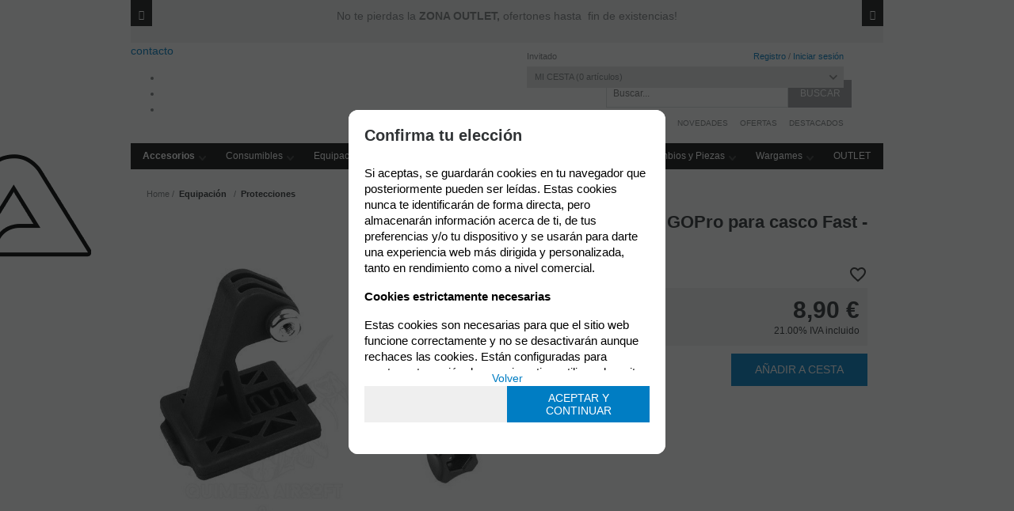

--- FILE ---
content_type: text/html; charset=UTF-8
request_url: https://www.airsoftquimera.com/soporte-de-camara-gopro-para-casco-fast--negro-p-4-50-7235/
body_size: 26567
content:
<!DOCTYPE html>
<html lang="es">
<head>
<meta http-equiv="Content-Type" content="text/html; charset=UTF-8">
	<title>Soporte de camara GOPro para casco Fast - Negro - Quimera Airsoft</title>
	<meta name="dc.title" content="Soporte de camara GOPro para casco Fast - Negro - Quimera Airsoft">
	<meta name="description" content="Soporte de camara GOPro para casco Fast - Negro">
	<meta name="dc.description" content="Soporte de camara GOPro para casco Fast - Negro">
 	<meta name="keywords" content="Soporte , camara, GOPro , casco, Fast,Negro">
 	<meta name="dc.keywords" content="Soporte , camara, GOPro , casco, Fast,Negro">
 	<meta name="author" content="Desarrollado con www.gesio.com">	

	<link rel="preload" as="style" href="/mediap/css/style_17_1_min.css">
<link rel="preload" as="style" href="/mediap/css/color.php?skin_id=105&amp;idsite=4&amp;idioma=50">
<link rel="preload" as="script" href="/jquery/jquery-1.11.3.min.js">
<link rel="preload" as="script" href="/jquery_ui/jquery-ui-1.12.1.min.js">
<link rel="preload" as="script" href="/javascript/funciones_publica_17_1_min.js?d">
<link rel="preload" as="script" href="/javascript/funciones_extra_17_1_min.js">
	<link rel="canonical" href="https://www.airsoftquimera.com/soporte-de-camara-gopro-para-casco-fast--negro-p-4-50-7235/" />
		<link rel="icon" href="/cms/site_0004/ficherosPlantilla/favicon.ico" type="image/ico">
	<link rel="SHORTCUT ICON" href="/cms/site_0004/ficherosPlantilla/favicon.ico">
	<link href='//fonts.googleapis.com/css?family=Exo:400,400italic,500,500italic,600,600italic,700,700italic,800,900,900italic' rel='stylesheet' type='text/css'>	
	<link rel="stylesheet" href="/jquery_bxslider/jquery.bxslider.min.css?a" type="text/css">
	<link rel="stylesheet" href="/jquery_contador/jquery.countdown.css" />
	<link rel="stylesheet" href="/fancybox_2.1.5/jquery-fancybox-gesio.css" />
	<link rel="stylesheet" type="text/css" href="/mediap/css/Font-Awesome-master/css/font-awesome.min.css">
	<link rel="stylesheet" type="text/css" href="/mediap/css/Font-Awesome-master/css/styles.min.css">
	<link rel="stylesheet" type="text/css" href="/mediap/css/impresion.css" media="print">
		<link rel="stylesheet" type="text/css" href="/mediap/css/animate.css">	<link rel="stylesheet" type="text/css" href="/mediap/css/style_17_1_min.css">
		

<link rel="stylesheet" type="text/css" href="/mediap/css/color.php?skin_id=105&amp;idsite=4&amp;idioma=50">
	<link rel="image_src" href="https://www.airsoftquimera.com/productos/imagenes/img_8303_d8a3415d2066ab3e482e34962f3b144d_20.jpg">
	<meta property="og:image" content="https://www.airsoftquimera.com/productos/imagenes/img_8303_d8a3415d2066ab3e482e34962f3b144d_20.jpg">
	<script type="text/JavaScript" defer>
		var idsite = 4;
		var idioma = 50;
		var url_dominio = 'https://www.airsoftquimera.com/';
		if (location.protocol == 'https:') {
			url_dominio = 'https://www.airsoftquimera.com/';
		}

		var autocompletar = 0;
		var autocompletar_tipo = 1;
		var autocompletar_ancho = 350;
		var resultados_tiempo_real = 0;
		var autocompletar_mostrar_foto = '1';
		var num_productos_en_cesta = 0;
		var ccc_usuarios_cif_obligatorio = 1;
		var ccc_usuarios_telefono_obligatorio = 0;
		var ccc_usuarios_movil_obligatorio = 1;
		var ccc_cesta_registro_clientes = 2;
		var subdirectorio_site = '';
	 	var geocoder;
	 	var map;
		var icono_google_maps = '/mediap/images/iconos/ico_google_maps.png';
		var icono_desplegable_abajo = '/cms/site_0004/ficherosPlantilla/ico_abajo-1_3b36a5269d38e37f69be33e36bf14e67-1_2da99dab86fe160bc05b74ed881946ef.png';
		var icono_desplegable_derecha = '/cms/site_0004/ficherosPlantilla/bullet_menu_derecha.png';
		var cantidad_maxima = 999;
		var url_anterior_aux = '/soporte-de-camara-gopro-para-casco-fast--negro-p-4-50-7235/';
		var listado_paginador_mostrar = '2';
		var cabecera_logo_alert = 0;
		var cabecera_cms_desplegable = 0;
		var cabecera_padding_left = 0;
		var cabecera_productos_desplegable = 1;
		var cabecera_cms_y_productos_desplegable = 0;
		var movil_intercambiar_columnas = 1;
    var desplegable_multicolumna = 0;
		var movil_intercambiar_columnas_ancho = 800;
		var buscador_resultados_mientras_tampag = 30;
		var buscador_resultados_mientras_min = 5;
		var buscador_resultados_mientras_retardo = 320;
		var listado_rotacion_imagenes = 0;
		var cms_auto_display = 0;
		var productos_auto_display = 1;
		var cms_y_productos_desplegable_auto_display = 1;
		var clase_animacion = 'ninguna';
var sin_menu = false;		var current_url = new String(window.location.href);
		var url_prefix = "";
		if (current_url.indexOf("/PlantillasSites/Plantilla5") > 0) {
			url_prefix = "/PlantillasSites/Plantilla5/";
		}
	</script>
    <script src="/jquery/jquery-1.11.3.min.js" type="text/javascript"></script>
	<script src="/jquery/jquery-migrate-1.2.1.min" type="text/javascript"></script>
	<script src="/jquery_ui/jquery-ui-1.12.1.min.js" type="text/javascript"></script>
	<script src="/fancybox_2.1.5/jquery-fancybox-gesio.js" type="text/javascript"  defer></script>
	<script src="/jquery_contador/jquery.countdown.js" type="text/javascript"  defer></script>
	<script src="https://www.google.com/recaptcha/api.js?render=6LeF8dkZAAAAAEznLjmRxRIrmuwTbUFntcnoqU-v"></script>
	<script type="text/javascript" defer>
	function submit_with_recaptcha_token_if_active(form) {
		grecaptcha.ready(function() {
		    var recaptcha_action  = $(form).attr('name');
		    var input_field_token = $(form).find('input[name="token_captcha"]');
			grecaptcha.execute('6LeF8dkZAAAAAEznLjmRxRIrmuwTbUFntcnoqU-v', {action: recaptcha_action})
			.then(function(token) {
				if (1 > $(form).find('input[name="token_captcha"]').length) {
				    $(form).append("<input type='hidden' name='token_captcha' value='" + token + "' />");
				    input_field_token = $(form).find('input[name="token_captcha"]').first();
				} else {
				    input_field_token.val(token);
				}
				form.submit();
			});
		});
	}
	</script>
<script src="/jquery_bxslider/jquery.bxslider.min.js?c"  type="text/javascript" defer></script><script src="/javascript/funciones_publica_17_1_min.js?d" type="text/JavaScript"></script>
	  <script src="/javascript/funciones_extra_17_1_min.js" type="text/JavaScript"></script>		<script src="/calendar_picker/CalendarPicker.js"  type="text/javascript"></script>
				<script src="/calendar_picker/CalendarPicker.js"  type="text/javascript"></script>
			
	<script src="/js_lib/funcionesJavascript.js" type="text/JavaScript" defer></script>
 	<script src="/lang/js.php?idsite=4&amp;idioma=50&amp;siglas=es_ES" type="text/JavaScript" async></script>
		
      <!-- Google Analytics 4 -->
      <script async src="https://www.googletagmanager.com/gtag/js?id=G-6V38NS0H5D"></script>

        <script>
			
			window.dataLayer = window.dataLayer || [];
			function gtag(){dataLayer.push(arguments);}

			if(localStorage.getItem("consentMode") === null){
				gtag('consent', 'default', {
					'ad_storage': 'denied',
					'analytics_storage': 'denied',
					'personalization_storage': 'denied',
					'functionality_storage': 'denied',
					'security_storage': 'denied',
				});
			}
			else 
			{
				gtag('consent', 'default', JSON.parse(localStorage.getItem('consentMode')));
			}

			gtag('js', new Date());
			gtag('config', 'G-6V38NS0H5D');
      </script>
      <!-- End Google Analytics 4 -->

      		<script type="text/javascript" defer>
			var id_txt_cr = new Array();
			var pos_id_text = 0;
			var carrrusel_cab_activo = true;
			var carrusel_timeout = 0;
							id_txt_cr.push('4');
								id_txt_cr.push('2');
								id_txt_cr.push('1');
								id_txt_cr.push('3');
									var html_carrusel_superior_4 = 'PGRpdiBjbGFzcz0ibmluZ3VuYSBhbmltYXRlZCI+PHA+Tm8gdGUgcGllcmRhcyBsYSA8c3Ryb25nPlpPTkEgT1VUTEVULCZuYnNwOzwvc3Ryb25nPm9mZXJ0b25lcyBoYXN0YSZuYnNwOyBmaW4gZGUgZXhpc3RlbmNpYXMhPC9wPg0KPC9kaXY+';
										var html_carrusel_superior_2 = '[base64]';
										var html_carrusel_superior_1 = '[base64]';
										var html_carrusel_superior_3 = '[base64]';
								function get_anterior_valor_array_texto(){

				if (pos_id_text - 2 > -1) {

					return pos_id_text - 2;
				} else {

					return id_txt_cr.length - 1;
				}
			}
			function get_siguiente_valor_array_texto(){
				if (id_txt_cr.length - 1 > pos_id_text) {
					return pos_id_text+1;
				} else {
					return 0;
				}
			}
			function obtener_contenido(){

				var texto_encoded = eval("html_carrusel_superior_"+id_txt_cr[pos_id_text]);
				var texto_decoded = window.atob(texto_encoded);
				$("#mensajeCabecera").html(texto_decoded);

				pos_id_text = get_siguiente_valor_array_texto();

				carrusel_timeout = setTimeout(function(){
					obtener_contenido();
				},5000);
				load_fancy_box();
			}
			$(document).ready(function(){

				setTimeout(obtener_contenido,500);

				$("#carrusel_cab_fl_izq").click(function(){
					pos_id_text = get_anterior_valor_array_texto();
					clearTimeout(carrusel_timeout);

					setTimeout(obtener_contenido,500);
				});
				$("#carrusel_cab_fl_der").click(function(){
					clearTimeout(carrusel_timeout);
					setTimeout(obtener_contenido,500);
				});
			});
		</script>
		
		<script type="text/javascript" defer>
		$(document).ready(function(){
			activarFichaPestanyasDesktopMovil();
		});
	</script>
			<script type="text/javascript" defer>
		$(document).ready(function(){
			$('body').on('contextmenu', 'img', function(e){ return false; });
		});
	</script>
		
			
				<script type="text/javascript" defer>

			var ficha_sliders = {};

			function crear_bx_slider_ficha() {

												var slider_width = parseInt($(".datosFicha").css("width"));
				
				
				var slider_margin = parseInt(slider_width-slider_width*98.5/100);


				ficha_sliders.slider_img = $('.slider_fotos_producto').bxSlider({
					pager: false,
					mode: 'horizontal',
					minSlides: 		3,
					maxSlides: 		3,
					slideMargin:	slider_margin,
									slideWidth:		slider_width,
									moveSlides: 	3,
					touchEnabled: false,
					infiniteLoop: false,
					prevSelector: $('#div_slider_fotos ul.carrusel_flechas_pdt li:nth-child(1)'),
					nextSelector: $('#div_slider_fotos ul.carrusel_flechas_pdt li:nth-child(2)'),
					nextText:		'<i class="fa fa-chevron-right" aria-hidden="true"></i>',
					prevText:		'<i class="fa fa-chevron-left" aria-hidden="true"></i>'
				});


				if(3 <= 3){
					$('#div_slider_fotos ul.carrusel_flechas_pdt').hide();
				} else {
					$('#div_slider_fotos ul.carrusel_flechas_pdt').show();
				}
			}
			$(document).ready(function(){

				crear_bx_slider_ficha();

				$(window).resize(function(){
					crear_bx_slider_ficha();
				});


			});


		</script>
	 <!-- Slider regalos promocionales -->
		
			<script type="text/javascript" defer>
			$(function() {
				$('#fotos a.lightbox').lightBox();
				$('#div_slider_fotos a.lightbox').lightBox();

				$('.jqzoom').jqzoom({
						zoomType: 'standard',
						lens:true,
						preloadImages: false,
						zoomWidth: 400,
						zoomHeight: 400,
						alwaysOn:false
					});

			});
		</script>
			<script>
	$( document ).ready(function() {
	  $('.fancy_boxlite').fancybox({
		  padding:0,
		  autoSize : false,
		  autoCenter : true,
		  autoScale : true,
		  autoDimensions : true,
		  helpers: {
			overlay: {
			  locked: false
			}
		  }
		});
	});
	</script>
			<meta name="viewport" content="width=device-width, user-scalable=no, maximum-scale=2">
<meta name="facebook-domain-verification" content="578w4otkyxsjkctdcuzbykyooa0cn7" />
<meta property="og:url" content="https://www.airsoftquimera.com/"/>
<meta property="og:title" content="Tu tienda de Airsoft Y Wargames en Barcelona"/>
<meta property="og:description" content="Venta de réplicas de airsoft, repuestos, bbs, accesorios, equipamiento táctico para airsoft y uso militar en Barcelona. Quimera Airsoft es tu tienda de airsoft líder en calidad y servicio al mejor precio con entrega 24h. También contamos con taller de Airsoft. "/>
<meta property="og:type" content="website"/>
<meta property="fb:app_id" content="398440122388789" />
<meta property="og:image" content="https://quimera.gesio.be/cms/site_0004/galerias//img_44095_f4aa054d722bf80bdb4d7ae3de8b01ba_1.jpg"/>
<!-- Google tag (gtag.js) -->
<script async src="https://www.googletagmanager.com/gtag/js?id=G-6V38NS0H5D"></script>
<script>
  window.dataLayer = window.dataLayer || [];
  function gtag(){dataLayer.push(arguments);}
  gtag('js', new Date());

  gtag('config', 'G-6V38NS0H5D');
</script>

<!--link rel="stylesheet" type="text/css" href="/UserFiles/css/animations.css"-->

<!--script src="/UserFiles/js/css3-animate-it.js" type="text/javascript"></script-->

<script type="text/javascript">
$(document).ready(function(){

$( "span.filtro select.filtro" ).after( $( "#paginador_arriba > span" ) );

$( "table.visualizacion.top" ).after( $( "table.visualizacion.top span.paginas" ) );

$( "#informe_productos_45" ).before( $( "#novedades_ofertas_novedad" ) );
$( "#informe_productos_45" ).after( $( "#novedades_ofertas_oferta" ) );

$( "#informe_productos_45" ).after( $( "#novedades_ofertas_oferta" ) );

$( "._parrilla_imagenes_marcas" ).appendTo( $( "#contenido" ) );

$( "#logomarca" ).prependTo( $( ".datosFicha" ) );

$( "div.herramientas" ).appendTo( $( "#cuadroPrecio" ) );

});
</script>
<style>
/* BUG FIX FOR CLONE SLIDE FIRST */

.bx-wrapper img {
    max-width: 100%;
    display: inline-block;
}

.bx-viewport li { 
    min-height: 1px; 
    min-width: 1px; 
}
</style>

<meta name="google-site-verification" content="_2AnKL6fHku2-HOO2jEeQTw7Ppfp9A2Ct3YywNeShoQ" /><meta name="google-site-verification" content="_2AnKL6fHku2-HOO2jEeQTw7Ppfp9A2Ct3YywNeShoQ" />
				<!-- Google Tag Manager -->
<script>(function(w,d,s,l,i){w[l]=w[l]||[];w[l].push({'gtm.start':
new Date().getTime(),event:'gtm.js'});var f=d.getElementsByTagName(s)[0],
j=d.createElement(s),dl=l!='dataLayer'?'&l='+l:';j.async=true;j.src=
'https://www.googletagmanager.com/gtm.js?id='+i+dl;f.parentNode.insertBefore(j,f);
})(window,document,'script','dataLayer','GTM-T8LGTV4H');</script>
<!-- End Google Tag Manager -->		</head>
<body onLoad="MM_preloadImages('/productos/imagenes/img_8301_b005d2638baf48d72a529f587401e750_10.jpg','/productos/imagenes/img_8302_e87119a4fdb72018f57ea34f04f0d9a5_16.jpg','/productos/imagenes/img_8303_e189b18456dbd8aafa819f6abc234467_16.jpg','/cms/site_0004/menuSuperior/ico_insta_over.png','/cms/site_0004/menuSuperior/ico_insta.png','/cms/site_0004/menuSuperior/ico_tube_over.png','/cms/site_0004/menuSuperior/ico_tube.png','/cms/site_0004/menuSuperior/ico_fb_over.png','/cms/site_0004/menuSuperior/ico_fb.png');" id="body_productos_detalle" class="no_log body_productos_detalle_7235"  itemscope>		<script async id="__cn_generic_script__08731176-d033-4736-b7d5-b14e33af30c0">!function(e){function t(){if(!e.querySelector("#__cn_client_script_08731176-d033-4736-b7d5-b14e33af30c0")){var t=e.createElement("script");t.setAttribute("src","https://cdn.connectif.cloud/eu2/client-script/08731176-d033-4736-b7d5-b14e33af30c0"),e.body.appendChild(t)}}"complete"===e.readyState||"interactive"===e.readyState?t():e.addEventListener("DOMContentLoaded",t)}(document);</script>
<script type="text/javascript">
$(document).ready(function(){

if($(window).width() > 800){
$(window).scroll(function() {
    if ($(this).scrollTop() > 50){  
        $('#base1024').addClass("sticky");
    }
    else{
        $('#base1024').removeClass("sticky");
    }
});
}


 });
</script>
<!-- Google Tag Manager (noscript) -->
<noscript><iframe src="https://www.googletagmanager.com/ns.html?id=GTM-T8LGTV4H"
height="0" width="0" style="display:none;visibility:hidden"></iframe></noscript>
<!-- End Google Tag Manager (noscript) -->			<script src="/javascript/dhtmltooltip2.js" type="text/javascript"></script>
	<span class="scrollup"><i class="fa fa-chevron-up"></i></span>
	<div id="antebase">
  <div id="base1024" class="clearfix ">

	  	  	<header>
			<div id="baseCabecera">
							<div id="base-mensajeCabecera">
								<div class="bx-prev" href="/" id="carrusel_cab_fl_izq" style="background-color:rgb(26, 26, 26)"><i class="fa fa-chevron-left" aria-hidden="true" style="color:rgb(255, 255, 255)"></i></div>
								
				<div id="mensajeCabecera">
				</div>
								<div class="bx-next" href="/" id="carrusel_cab_fl_der" style="background-color:rgb(26, 26, 26)"><i class="fa fa-chevron-right" aria-hidden="true" style="color:rgb(255, 255, 255)"></i></div>
								
			</div>
							<div id="cabecera" style="height: 165px;">
					
						<div id="lnk-contacto"><a href="/contacto-cms-4-50-47/">contacto</a></div> <div id="idiomas-top"> <ul> <li><a href="https://www.airsoftquimera.com/" target="_blank" style="background: url('/cms/site_0004/menuSuperior/Spain_icon-1_fb7399eedcd4ed8d0a6b189d40e6faca.png') no-repeat; width:24px; height:24px;"> </a></li> <li><a 
 rel="nofollow" href="https://translate.google.com/translate?hl=es&sl=es&tl=en&u=https%3A%2F%2Fwww.airsoftquimera.com%2F&sandbox=1" target="_blank" style="background: url('/cms/site_0004/menuSuperior/United_Kingdo_icon.png') no-repeat; width: 24px; height: 24px;" > </a></li> <li><a rel="nofollow" href="https://translate.google.com/translate?hl=es&sl=es&tl=pt&u=https%3A%2F%2Fwww.airsoftquimera.com%2F" target="_blank" style="background: url('/cms/site_0004/menuSuperior/Portugal_icon.png') no-repeat; width:24px; height:24px;"> </a></li> </ul> </div>
						<div id="cestaTop" class=""  style="top:0px; right:40px;"><div id="loginTop"><div id="user"> Invitado </div><div id="botones"><a rel="nofollow" title="Registro" class="cestaRegistro loginregistro" id="registro" href="/reg-4-50/">Registro</a><span class="espaciosesion">&nbsp;/&nbsp;</span><a rel="nofollow" class="cestaSesion login" title="Iniciar sesión" id="sesion" href="/login-4-50/">Iniciar sesión</a></div></div><div id="cesta" class=""><a rel="nofollow" title="Mi cesta"><span>Mi cesta&nbsp;</span><span>0<span>&nbsp;artículos</span></span></a></div><div id="cestaAbierta"><br><img src="/mediap/images/loading.png" alt="Loading"><br><br></div></div>	    <div id="buscadorTop" style="top:47px; right:40px;">
					<form name="formulario_buscar_superior" id="formulario_buscar_superior" method="get">
				
				<input type="hidden" name="idsite" value="4">
				<input type="hidden" name="idioma" value="50">
				<input type="hidden" name="criterio" value="">
				<input type="hidden" name="criterio_id" value="">
				<input type="hidden" name="filtros" value="">
				<input type="hidden" name="url_action_0" value="/buscador/">
				<input type="hidden" name="url_action_1" value="/lp/">
				<input type="hidden" name="url_action_2" value="/rcms/">
				<input type="hidden" name="url_action_3" value="/rcom/">
								<input type="hidden" name="tipo_busqueda" value="1">
				 <input name="filtro_texto" placeholder="Buscar..." id="filtro_texto_buscador_top" type="text" class="camposformHomeMediano" value=""  onKeyPress="return submitenter_buscar(this,event,document.formulario_buscar_superior);"><input type="button" class="botonform" value="Buscar"  onClick="buscar(document.formulario_buscar_superior)">
			 </form>
		
		</div>
		<div id="menuTop"><ul style="top:95px; right:40px;"><li><img src="/mediap/images/iconos/ico_menuTop.gif" alt="Bullet" width="5" height="7" class="icomenuTop"> <a href="https://www.airsoftquimera.com/novedades-lp-4-50-novedad-0/" data-text="Novedades"   ><span>Novedades</a></span> </li><li><img src="/mediap/images/iconos/ico_menuTop.gif" alt="Bullet" width="5" height="7" class="icomenuTop"> <a href="https://www.airsoftquimera.com/ofertas-lp-4-50-oferta-0/" data-text="Ofertas"   ><span>Ofertas</a></span> </li><li><img src="/mediap/images/iconos/ico_menuTop.gif" alt="Bullet" width="5" height="7" class="icomenuTop"> <a href="/destacados-cms-4-50-46/" data-text="Destacados"   ><span>Destacados</a></span> </li></ul>
	    </div>
			    <div class="logo" style="top:8px; right:1000px;"><a id="cabecera_logo" href="https://www.airsoftquimera.com" data-url=""><img src="/cms/site_0004/ficherosPlantilla/Nuevo_Logotipo_Web_4.png" alt="Ir a la home" id="img_logo" width="1629" height="450"></a>		</div>
					    <div id="pestanyas" style="top:97px; right:345px;">
			<ul>
			<li><a href="https://www.instagram.com/quimera_airsoft/?hl=es" target="_blank" id="menu_superior_0"  style="background: url('/cms/site_0004/menuSuperior/ico_insta_over.png') no-repeat; width:25px; height:25px;" onmouseover="MouseOver_menu_superior('/cms/site_0004/menuSuperior/ico_insta.png', 'menu_superior_0');" onMouseOut="MouseOut_menu_superior('/cms/site_0004/menuSuperior/ico_insta_over.png', 'menu_superior_0');">&nbsp;</a></li><li><a href="https://www.youtube.com/channel/UCkToakAUWivx_ThHHoPAd_w" target="_blank" id="menu_superior_1"  style="background: url('/cms/site_0004/menuSuperior/ico_tube_over.png') no-repeat; width:25px; height:25px;" onmouseover="MouseOver_menu_superior('/cms/site_0004/menuSuperior/ico_tube.png', 'menu_superior_1');" onMouseOut="MouseOut_menu_superior('/cms/site_0004/menuSuperior/ico_tube_over.png', 'menu_superior_1');">&nbsp;</a></li><li><a href="https://www.facebook.com/airsoftquimerabcn" target="_blank" id="menu_superior_2"  style="background: url('/cms/site_0004/menuSuperior/ico_fb_over.png') no-repeat; width:25px; height:25px;" onmouseover="MouseOver_menu_superior('/cms/site_0004/menuSuperior/ico_fb.png', 'menu_superior_2');" onMouseOut="MouseOut_menu_superior('/cms/site_0004/menuSuperior/ico_fb_over.png', 'menu_superior_2');">&nbsp;</a></li>	      </ul>
	    </div>
		      <!-- *******************************************************************	MEN? HORIZONTAL DESLEGABLE ***************************************************************************** -->
      <nav ><!-- menu_superior_desplegable_productos -->
	  <div id="div_menu_superior_desplegable_productos" class="ddsmoothmenu menu_responsive_productos" style="top:127px; left:0px;">
	    <div id="mobnav-btn-prod" style="display: none;" onClick="botonMenuGlobalSuperiorProductos();"><i class="fa fa-bars"></i> </div>
		 <ul id="ul_menu_superior_desplegable_productos">
		 
<!-- recorrer_arbol(0) ... --><li id="li_desplegable_productos_28"><a id="li_desplegable_productos_28" href="/accesorios-lp-4-50-familia-28/" class="desplegable_principal catalogo_1_nivel" title="Accesorios"><strong>Accesorios </strong></a><img class="downarrowclass" src="/cms/site_0004/ficherosPlantilla/ico_abajo-1_3b36a5269d38e37f69be33e36bf14e67-1_2da99dab86fe160bc05b74ed881946ef.png"><ul style="display: none; top: 32px; visibility: visible;" id="submenu2"><li id="li_desplegable_productos_270"><a id="li_desplegable_productos_270" href="/accesorios-para-pistola-lp-4-50-familia-270/" class="desplegable_secundario catalogo_2_nivel" title="Accesorios para Pistola">Accesorios para Pistola </a></li><li id="li_desplegable_productos_53"><a id="li_desplegable_productos_53" href="/baterias-y-cargadores-lp-4-50-familia-53/" class="desplegable_secundario catalogo_2_nivel" title="Baterías y Cargadores">Baterías y Cargadores </a><img class="rightarrowclass" src="/cms/site_0004/ficherosPlantilla/bullet_menu_derecha.png"><ul style="display: none; top: 32px; visibility: visible;" id="submenu2"><li id="li_desplegable_productos_54"><a id="li_desplegable_productos_54" href="/baterias-lp-4-50-familia-54/" class="desplegable_terciario catalogo_3_nivel" title="Baterias">Baterias </a><img class="rightarrowclass" src="/cms/site_0004/ficherosPlantilla/bullet_menu_derecha.png"><ul style="display: none; top: 32px; visibility: visible;" id="submenu2"><li id="li_desplegable_productos_58"><a id="li_desplegable_productos_58" href="/111v-lipo-lp-4-50-familia-58/" class="desplegable_cuaternario catalogo_4_nivel" title="11,1V Li-Po">11,1V Li-Po </a></li><li id="li_desplegable_productos_57"><a id="li_desplegable_productos_57" href="/baterias-lipo-74v-lp-4-50-familia-57/" class="desplegable_cuaternario catalogo_4_nivel" title="Baterias LiPo 7.4v"><strong>Baterias LiPo 7.4v </strong></a></li><li id="li_desplegable_productos_264"><a id="li_desplegable_productos_264" href="/conectores-de-baterias-lp-4-50-familia-264/" class="desplegable_cuaternario catalogo_4_nivel" title="Conectores de Baterias"><strong>Conectores de Baterias </strong></a></li><li id="li_desplegable_productos_59"><a id="li_desplegable_productos_59" href="/pilas-lp-4-50-familia-59/" class="desplegable_cuaternario catalogo_4_nivel" title="Pilas"><strong>Pilas </strong></a></li></ul></li><li id="li_desplegable_productos_60"><a id="li_desplegable_productos_60" href="/cargadores-de-baterias-y-accesorios-lp-4-50-familia-60/" class="desplegable_terciario catalogo_3_nivel" title="Cargadores de Baterias y Accesorios">Cargadores de Baterias y Accesorios </a></li></ul></li><li id="li_desplegable_productos_42"><a id="li_desplegable_productos_42" href="/bipodes-lp-4-50-familia-42/" class="desplegable_secundario catalogo_2_nivel" title="Bipodes">Bipodes </a></li><li id="li_desplegable_productos_199"><a id="li_desplegable_productos_199" href="/bocachas-lp-4-50-familia-199/" class="desplegable_secundario catalogo_2_nivel" title="Bocachas">Bocachas </a></li><li id="li_desplegable_productos_29"><a id="li_desplegable_productos_29" href="/cargadores-para-replicas-lp-4-50-familia-29/" class="desplegable_secundario catalogo_2_nivel" title="Cargadores para replicas">Cargadores para replicas </a><img class="rightarrowclass" src="/cms/site_0004/ficherosPlantilla/bullet_menu_derecha.png"><ul style="display: none; top: 32px; visibility: visible;" id="submenu2"><li id="li_desplegable_productos_30"><a id="li_desplegable_productos_30" href="/cargadores-para-aeg-lp-4-50-familia-30/" class="desplegable_terciario catalogo_3_nivel" title="Cargadores para AEG">Cargadores para AEG </a><img class="rightarrowclass" src="/cms/site_0004/ficherosPlantilla/bullet_menu_derecha.png"><ul style="display: none; top: 32px; visibility: visible;" id="submenu2"><li id="li_desplegable_productos_189"><a id="li_desplegable_productos_189" href="/cargadores-hicap-lp-4-50-familia-189/" class="desplegable_cuaternario catalogo_4_nivel" title="Cargadores Hi-Cap">Cargadores Hi-Cap </a></li><li id="li_desplegable_productos_32"><a id="li_desplegable_productos_32" href="/cargadores-lowcap-lp-4-50-familia-32/" class="desplegable_cuaternario catalogo_4_nivel" title="Cargadores Low-Cap">Cargadores Low-Cap </a></li><li id="li_desplegable_productos_31"><a id="li_desplegable_productos_31" href="/cargadores-realcap-lp-4-50-familia-31/" class="desplegable_cuaternario catalogo_4_nivel" title="Cargadores Real-cap">Cargadores Real-cap </a></li><li id="li_desplegable_productos_33"><a id="li_desplegable_productos_33" href="/cargadores-midcap-lp-4-50-familia-33/" class="desplegable_cuaternario catalogo_4_nivel" title="Cargadores Mid-Cap">Cargadores Mid-Cap </a><img class="rightarrowclass" src="/cms/site_0004/ficherosPlantilla/bullet_menu_derecha.png"><ul style="display: none; top: 32px; visibility: visible;" id="submenu2"><li id="li_desplegable_productos_365"><a id="li_desplegable_productos_365" href="/cargadores-midcap-m4-lp-4-50-familia-365/" class="desplegable_quinario catalogo_5_nivel" title="Cargadores Mid-Cap M4">Cargadores Mid-Cap M4 </a></li><li id="li_desplegable_productos_367"><a id="li_desplegable_productos_367" href="/cargadores-midcap-g36-lp-4-50-familia-367/" class="desplegable_quinario catalogo_5_nivel" title="Cargadores Mid-Cap G36">Cargadores Mid-Cap G36 </a></li><li id="li_desplegable_productos_368"><a id="li_desplegable_productos_368" href="/cargadores-midcap-smg-lp-4-50-familia-368/" class="desplegable_quinario catalogo_5_nivel" title="Cargadores Mid-Cap SMG">Cargadores Mid-Cap SMG </a></li><li id="li_desplegable_productos_369"><a id="li_desplegable_productos_369" href="/cargadores-midcap-dmr-lp-4-50-familia-369/" class="desplegable_quinario catalogo_5_nivel" title="Cargadores Mid-Cap DMR">Cargadores Mid-Cap DMR </a></li><li id="li_desplegable_productos_370"><a id="li_desplegable_productos_370" href="/cargadores-midcap-otras-series-lp-4-50-familia-370/" class="desplegable_quinario catalogo_5_nivel" title="Cargadores Mid-Cap Otras Series">Cargadores Mid-Cap Otras Series </a></li><li id="li_desplegable_productos_366"><a id="li_desplegable_productos_366" href="/cargadores-midcap-ak-lp-4-50-familia-366/" class="desplegable_quinario catalogo_5_nivel" title="Cargadores Mid-Cap AK">Cargadores Mid-Cap AK </a></li></ul></li><li id="li_desplegable_productos_34"><a id="li_desplegable_productos_34" href="/cargadores-tipo-drum-lp-4-50-familia-34/" class="desplegable_cuaternario catalogo_4_nivel" title="Cargadores Tipo Drum">Cargadores Tipo Drum </a></li></ul></li><li id="li_desplegable_productos_35"><a id="li_desplegable_productos_35" href="/cargadores-para-pistola-lp-4-50-familia-35/" class="desplegable_terciario catalogo_3_nivel" title="Cargadores para Pistola">Cargadores para Pistola </a><img class="rightarrowclass" src="/cms/site_0004/ficherosPlantilla/bullet_menu_derecha.png"><ul style="display: none; top: 32px; visibility: visible;" id="submenu2"><li id="li_desplegable_productos_37"><a id="li_desplegable_productos_37" href="/cargadores-de-co2-lp-4-50-familia-37/" class="desplegable_cuaternario catalogo_4_nivel" title="Cargadores de CO2">Cargadores de CO2 </a></li><li id="li_desplegable_productos_36"><a id="li_desplegable_productos_36" href="/cargadores-de-gas-lp-4-50-familia-36/" class="desplegable_cuaternario catalogo_4_nivel" title="Cargadores de Gas">Cargadores de Gas </a></li></ul></li><li id="li_desplegable_productos_39"><a id="li_desplegable_productos_39" href="/cargadores-para-sniper-lp-4-50-familia-39/" class="desplegable_terciario catalogo_3_nivel" title="Cargadores para Sniper">Cargadores para Sniper </a></li><li id="li_desplegable_productos_326"><a id="li_desplegable_productos_326" href="/cargadores-para-gbb-lp-4-50-familia-326/" class="desplegable_terciario catalogo_3_nivel" title="Cargadores para GBB">Cargadores para GBB </a></li><li id="li_desplegable_productos_40"><a id="li_desplegable_productos_40" href="/cartuchos-y-otros-lp-4-50-familia-40/" class="desplegable_terciario catalogo_3_nivel" title="Cartuchos y otros">Cartuchos y otros </a></li><li id="li_desplegable_productos_262"><a id="li_desplegable_productos_262" href="/accesorios-de-cargadores-lp-4-50-familia-262/" class="desplegable_terciario catalogo_3_nivel" title="Accesorios de Cargadores">Accesorios de Cargadores </a></li></ul></li><li id="li_desplegable_productos_44"><a id="li_desplegable_productos_44" href="/culatas-lp-4-50-familia-44/" class="desplegable_secundario catalogo_2_nivel" title="Culatas">Culatas </a><img class="rightarrowclass" src="/cms/site_0004/ficherosPlantilla/bullet_menu_derecha.png"><ul style="display: none; top: 32px; visibility: visible;" id="submenu2"><li id="li_desplegable_productos_376"><a id="li_desplegable_productos_376" href="/culatas-para-m4-lp-4-50-familia-376/" class="desplegable_terciario catalogo_3_nivel" title="Culatas para M4">Culatas para M4 </a></li><li id="li_desplegable_productos_377"><a id="li_desplegable_productos_377" href="/culatas-para-g36-lp-4-50-familia-377/" class="desplegable_terciario catalogo_3_nivel" title="Culatas para G36">Culatas para G36 </a></li><li id="li_desplegable_productos_378"><a id="li_desplegable_productos_378" href="/otras-culatas-lp-4-50-familia-378/" class="desplegable_terciario catalogo_3_nivel" title="Otras Culatas">Otras Culatas </a></li><li id="li_desplegable_productos_379"><a id="li_desplegable_productos_379" href="/accesorios-para-culatas-lp-4-50-familia-379/" class="desplegable_terciario catalogo_3_nivel" title="Accesorios Para Culatas">Accesorios Para Culatas </a></li><li id="li_desplegable_productos_375"><a id="li_desplegable_productos_375" href="/tubos-de-culata-lp-4-50-familia-375/" class="desplegable_terciario catalogo_3_nivel" title="Tubos de Culata">Tubos de Culata </a></li></ul></li><li id="li_desplegable_productos_263"><a id="li_desplegable_productos_263" href="/cintas-y-redes-de-camuflaje-lp-4-50-familia-263/" class="desplegable_secundario catalogo_2_nivel" title="Cintas y Redes de Camuflaje">Cintas y Redes de Camuflaje </a></li><li id="li_desplegable_productos_269"><a id="li_desplegable_productos_269" href="/dianas-y-cronografos-lp-4-50-familia-269/" class="desplegable_secundario catalogo_2_nivel" title="Dianas y Cronografos">Dianas y Cronografos </a></li><li id="li_desplegable_productos_296"><a id="li_desplegable_productos_296" href="/iluminacion-y-lasers-lp-4-50-familia-296/" class="desplegable_secundario catalogo_2_nivel" title="Iluminacion y Lasers">Iluminacion y Lasers </a><img class="rightarrowclass" src="/cms/site_0004/ficherosPlantilla/bullet_menu_derecha.png"><ul style="display: none; top: 32px; visibility: visible;" id="submenu2"><li id="li_desplegable_productos_335"><a id="li_desplegable_productos_335" href="/switches-linternalaser-lp-4-50-familia-335/" class="desplegable_terciario catalogo_3_nivel" title="Switches Linterna/Laser">Switches Linterna/Laser </a></li><li id="li_desplegable_productos_49"><a id="li_desplegable_productos_49" href="/anpeq-y-portabaterias-lp-4-50-familia-49/" class="desplegable_terciario catalogo_3_nivel" title="Anpeq y Portabaterias">Anpeq y Portabaterias </a></li><li id="li_desplegable_productos_47"><a id="li_desplegable_productos_47" href="/linternas-tacticas-lp-4-50-familia-47/" class="desplegable_terciario catalogo_3_nivel" title="Linternas tácticas">Linternas tácticas </a></li><li id="li_desplegable_productos_334"><a id="li_desplegable_productos_334" href="/linternas-y-frontales-lp-4-50-familia-334/" class="desplegable_terciario catalogo_3_nivel" title="Linternas y frontales">Linternas y frontales </a></li><li id="li_desplegable_productos_51"><a id="li_desplegable_productos_51" href="/senalizacion-personal-lp-4-50-familia-51/" class="desplegable_terciario catalogo_3_nivel" title="Señalización Personal">Señalización Personal </a></li></ul></li><li id="li_desplegable_productos_61"><a id="li_desplegable_productos_61" href="/dummy-lp-4-50-familia-61/" class="desplegable_secundario catalogo_2_nivel" title="Dummy">Dummy </a></li><li id="li_desplegable_productos_218"><a id="li_desplegable_productos_218" href="/granadas-lp-4-50-familia-218/" class="desplegable_secundario catalogo_2_nivel" title="Granadas">Granadas </a><img class="rightarrowclass" src="/cms/site_0004/ficherosPlantilla/bullet_menu_derecha.png"><ul style="display: none; top: 32px; visibility: visible;" id="submenu2"><li id="li_desplegable_productos_221"><a id="li_desplegable_productos_221" href="/accesorios-de-granadas-lp-4-50-familia-221/" class="desplegable_terciario catalogo_3_nivel" title="Accesorios de Granadas">Accesorios de Granadas </a></li><li id="li_desplegable_productos_219"><a id="li_desplegable_productos_219" href="/granadas-de-40mm-lp-4-50-familia-219/" class="desplegable_terciario catalogo_3_nivel" title="Granadas de 40mm.">Granadas de 40mm. </a></li><li id="li_desplegable_productos_220"><a id="li_desplegable_productos_220" href="/granadas-de-mano-lp-4-50-familia-220/" class="desplegable_terciario catalogo_3_nivel" title="Granadas de Mano">Granadas de Mano </a></li></ul></li><li id="li_desplegable_productos_225"><a id="li_desplegable_productos_225" href="/cuchilleria-y-herramientas-de-supervivencia-lp-4-50-familia-225/" class="desplegable_secundario catalogo_2_nivel" title="Cuchilleria y Herramientas de Supervivencia">Cuchilleria y Herramientas de Supervivencia </a><img class="rightarrowclass" src="/cms/site_0004/ficherosPlantilla/bullet_menu_derecha.png"><ul style="display: none; top: 32px; visibility: visible;" id="submenu2"><li id="li_desplegable_productos_236"><a id="li_desplegable_productos_236" href="/cuchilleria-lp-4-50-familia-236/" class="desplegable_terciario catalogo_3_nivel" title="Cuchilleria">Cuchilleria </a></li><li id="li_desplegable_productos_237"><a id="li_desplegable_productos_237" href="/herramientas-y-multiherramientas-lp-4-50-familia-237/" class="desplegable_terciario catalogo_3_nivel" title="Herramientas y Multiherramientas">Herramientas y Multiherramientas </a></li><li id="li_desplegable_productos_261"><a id="li_desplegable_productos_261" href="/utiles-de-supervivencia-y-varios-lp-4-50-familia-261/" class="desplegable_terciario catalogo_3_nivel" title="Utiles de supervivencia y varios">Utiles de supervivencia y varios </a></li></ul></li><li id="li_desplegable_productos_258"><a id="li_desplegable_productos_258" href="/grips-y-empunaduras-lp-4-50-familia-258/" class="desplegable_secundario catalogo_2_nivel" title="Grips y Empuñaduras">Grips y Empuñaduras </a><img class="rightarrowclass" src="/cms/site_0004/ficherosPlantilla/bullet_menu_derecha.png"><ul style="display: none; top: 32px; visibility: visible;" id="submenu2"><li id="li_desplegable_productos_380"><a id="li_desplegable_productos_380" href="/grips-ris-lp-4-50-familia-380/" class="desplegable_terciario catalogo_3_nivel" title="Grips RIS">Grips RIS </a></li><li id="li_desplegable_productos_381"><a id="li_desplegable_productos_381" href="/grips-mlok-lp-4-50-familia-381/" class="desplegable_terciario catalogo_3_nivel" title="Grips M-Lok">Grips M-Lok </a></li><li id="li_desplegable_productos_382"><a id="li_desplegable_productos_382" href="/grips-keymod-lp-4-50-familia-382/" class="desplegable_terciario catalogo_3_nivel" title="Grips Keymod">Grips Keymod </a></li></ul></li><li id="li_desplegable_productos_259"><a id="li_desplegable_productos_259" href="/guardamanos-lp-4-50-familia-259/" class="desplegable_secundario catalogo_2_nivel" title="Guardamanos">Guardamanos </a></li><li id="li_desplegable_productos_357"><a id="li_desplegable_productos_357" href="/camaras-deportivas-y-scopecams-lp-4-50-familia-357/" class="desplegable_secundario catalogo_2_nivel" title="Cámaras Deportivas y Scopecams">Cámaras Deportivas y Scopecams </a></li><li id="li_desplegable_productos_41"><a id="li_desplegable_productos_41" href="/monturas-y-railes-lp-4-50-familia-41/" class="desplegable_secundario catalogo_2_nivel" title="Monturas y Railes">Monturas y Railes </a><img class="rightarrowclass" src="/cms/site_0004/ficherosPlantilla/bullet_menu_derecha.png"><ul style="display: none; top: 32px; visibility: visible;" id="submenu2"><li id="li_desplegable_productos_48"><a id="li_desplegable_productos_48" href="/monturas-para-miras-y-opticas-lp-4-50-familia-48/" class="desplegable_terciario catalogo_3_nivel" title="Monturas para Miras y Opticas">Monturas para Miras y Opticas </a></li><li id="li_desplegable_productos_298"><a id="li_desplegable_productos_298" href="/railes-y-accesorios-lp-4-50-familia-298/" class="desplegable_terciario catalogo_3_nivel" title="Raíles y accesorios">Raíles y accesorios </a></li><li id="li_desplegable_productos_297"><a id="li_desplegable_productos_297" href="/monturas-lp-4-50-familia-297/" class="desplegable_terciario catalogo_3_nivel" title="Monturas">Monturas </a></li><li id="li_desplegable_productos_371"><a id="li_desplegable_productos_371" href="/monturas-para-linternas-lp-4-50-familia-371/" class="desplegable_terciario catalogo_3_nivel" title="Monturas para Linternas">Monturas para Linternas </a></li><li id="li_desplegable_productos_372"><a id="li_desplegable_productos_372" href="/cubre-railes-lp-4-50-familia-372/" class="desplegable_terciario catalogo_3_nivel" title="Cubre Railes">Cubre Railes </a></li><li id="li_desplegable_productos_374"><a id="li_desplegable_productos_374" href="/monturas-para-correas-lp-4-50-familia-374/" class="desplegable_terciario catalogo_3_nivel" title="Monturas Para Correas">Monturas Para Correas </a></li><li id="li_desplegable_productos_387"><a id="li_desplegable_productos_387" href="/elevaris-lp-4-50-familia-387/" class="desplegable_terciario catalogo_3_nivel" title="Elevaris">Elevaris </a></li></ul></li><li id="li_desplegable_productos_222"><a id="li_desplegable_productos_222" href="/mosquetones-lp-4-50-familia-222/" class="desplegable_secundario catalogo_2_nivel" title="Mosquetones">Mosquetones </a></li><li id="li_desplegable_productos_260"><a id="li_desplegable_productos_260" href="/pistoletes-lp-4-50-familia-260/" class="desplegable_secundario catalogo_2_nivel" title="Pistoletes"><strong>Pistoletes </strong></a><img class="rightarrowclass" src="/cms/site_0004/ficherosPlantilla/bullet_menu_derecha.png"><ul style="display: none; top: 32px; visibility: visible;" id="submenu2"><li id="li_desplegable_productos_384"><a id="li_desplegable_productos_384" href="/pistoletes-aeg-lp-4-50-familia-384/" class="desplegable_terciario catalogo_3_nivel" title="Pistoletes AEG">Pistoletes AEG </a></li><li id="li_desplegable_productos_383"><a id="li_desplegable_productos_383" href="/pistoletes-gbb-lp-4-50-familia-383/" class="desplegable_terciario catalogo_3_nivel" title="Pistoletes GBB">Pistoletes GBB </a></li></ul></li><li id="li_desplegable_productos_43"><a id="li_desplegable_productos_43" href="/silenciadores-trazadores-y-accesorios-lp-4-50-familia-43/" class="desplegable_secundario catalogo_2_nivel" title="Silenciadores, trazadores y Accesorios">Silenciadores, trazadores y Accesorios </a><img class="rightarrowclass" src="/cms/site_0004/ficherosPlantilla/bullet_menu_derecha.png"><ul style="display: none; top: 32px; visibility: visible;" id="submenu2"><li id="li_desplegable_productos_308"><a id="li_desplegable_productos_308" href="/trazadores-lp-4-50-familia-308/" class="desplegable_terciario catalogo_3_nivel" title="Trazadores">Trazadores </a></li><li id="li_desplegable_productos_309"><a id="li_desplegable_productos_309" href="/adaptadores-lp-4-50-familia-309/" class="desplegable_terciario catalogo_3_nivel" title="Adaptadores">Adaptadores </a></li><li id="li_desplegable_productos_310"><a id="li_desplegable_productos_310" href="/silenciadores-lp-4-50-familia-310/" class="desplegable_terciario catalogo_3_nivel" title="Silenciadores">Silenciadores </a></li><li id="li_desplegable_productos_360"><a id="li_desplegable_productos_360" href="/fundas-para-silenciador-lp-4-50-familia-360/" class="desplegable_terciario catalogo_3_nivel" title="Fundas para silenciador">Fundas para silenciador </a></li></ul></li><li id="li_desplegable_productos_99"><a id="li_desplegable_productos_99" href="/maletas-y-fundas-de-transporte-lp-4-50-familia-99/" class="desplegable_secundario catalogo_2_nivel" title="Maletas y Fundas de Transporte">Maletas y Fundas de Transporte </a><img class="rightarrowclass" src="/cms/site_0004/ficherosPlantilla/bullet_menu_derecha.png"><ul style="display: none; top: 32px; visibility: visible;" id="submenu2"><li id="li_desplegable_productos_301"><a id="li_desplegable_productos_301" href="/fundas-blandas-lp-4-50-familia-301/" class="desplegable_terciario catalogo_3_nivel" title="Fundas blandas">Fundas blandas </a></li><li id="li_desplegable_productos_300"><a id="li_desplegable_productos_300" href="/fundas-rigidas-lp-4-50-familia-300/" class="desplegable_terciario catalogo_3_nivel" title="Fundas rigidas">Fundas rigidas </a></li></ul></li><li id="li_desplegable_productos_45"><a id="li_desplegable_productos_45" href="/miras-y-opticas-lp-4-50-familia-45/" class="desplegable_secundario catalogo_2_nivel" title="Miras y Opticas">Miras y Opticas </a><img class="rightarrowclass" src="/cms/site_0004/ficherosPlantilla/bullet_menu_derecha.png"><ul style="display: none; top: 32px; visibility: visible;" id="submenu2"><li id="li_desplegable_productos_373"><a id="li_desplegable_productos_373" href="/puntos-de-mira-y-alzas-lp-4-50-familia-373/" class="desplegable_terciario catalogo_3_nivel" title="Puntos de Mira y Alzas">Puntos de Mira y Alzas </a></li><li id="li_desplegable_productos_385"><a id="li_desplegable_productos_385" href="/magnificadores-lp-4-50-familia-385/" class="desplegable_terciario catalogo_3_nivel" title="Magnificadores">Magnificadores </a></li><li id="li_desplegable_productos_386"><a id="li_desplegable_productos_386" href="/protectores-lp-4-50-familia-386/" class="desplegable_terciario catalogo_3_nivel" title="Protectores">Protectores </a><img class="rightarrowclass" src="/cms/site_0004/ficherosPlantilla/bullet_menu_derecha.png"><ul style="display: none; top: 32px; visibility: visible;" id="submenu2"><li id="li_desplegable_productos_234"><a id="li_desplegable_productos_234" href="/protectores-de-red-dot-lp-4-50-familia-234/" class="desplegable_cuaternario catalogo_4_nivel" title="Protectores de Red Dot">Protectores de Red Dot </a></li><li id="li_desplegable_productos_235"><a id="li_desplegable_productos_235" href="/protectores-de-miras-telescopicas-lp-4-50-familia-235/" class="desplegable_cuaternario catalogo_4_nivel" title="Protectores de Miras Telescópicas">Protectores de Miras Telescópicas </a></li></ul></li><li id="li_desplegable_productos_46"><a id="li_desplegable_productos_46" href="/miras-telescopicas-lp-4-50-familia-46/" class="desplegable_terciario catalogo_3_nivel" title="Miras Telescopicas">Miras Telescopicas </a></li><li id="li_desplegable_productos_50"><a id="li_desplegable_productos_50" href="/red-dots-lp-4-50-familia-50/" class="desplegable_terciario catalogo_3_nivel" title="Red Dots">Red Dots </a></li><li id="li_desplegable_productos_52"><a id="li_desplegable_productos_52" href="/visores-termicos-y-nocturnos-lp-4-50-familia-52/" class="desplegable_terciario catalogo_3_nivel" title="Visores Térmicos y Nocturnos">Visores Térmicos y Nocturnos </a></li></ul></li><li id="li_desplegable_productos_224"><a id="li_desplegable_productos_224" href="/sistemas-de-retencion-lp-4-50-familia-224/" class="desplegable_secundario catalogo_2_nivel" title="Sistemas de Retención">Sistemas de Retención </a></li></ul></li><li id="li_desplegable_productos_62"><a id="li_desplegable_productos_62" href="/consumibles-lp-4-50-familia-62/" class="desplegable_principal catalogo_1_nivel" title="Consumibles">Consumibles </a><img class="downarrowclass" src="/cms/site_0004/ficherosPlantilla/ico_abajo-1_3b36a5269d38e37f69be33e36bf14e67-1_2da99dab86fe160bc05b74ed881946ef.png"><ul style="display: none; top: 32px; visibility: visible;" id="submenu2"><li id="li_desplegable_productos_80"><a id="li_desplegable_productos_80" href="/aceites-y-grasas-lp-4-50-familia-80/" class="desplegable_secundario catalogo_2_nivel" title="Aceites y Grasas">Aceites y Grasas </a></li><li id="li_desplegable_productos_78"><a id="li_desplegable_productos_78" href="/bb-loaders-lp-4-50-familia-78/" class="desplegable_secundario catalogo_2_nivel" title="BB Loaders">BB Loaders </a></li><li id="li_desplegable_productos_63"><a id="li_desplegable_productos_63" href="/bolas-lp-4-50-familia-63/" class="desplegable_secundario catalogo_2_nivel" title="Bolas">Bolas </a><img class="rightarrowclass" src="/cms/site_0004/ficherosPlantilla/bullet_menu_derecha.png"><ul style="display: none; top: 32px; visibility: visible;" id="submenu2"><li id="li_desplegable_productos_64"><a id="li_desplegable_productos_64" href="/bio-020gr-lp-4-50-familia-64/" class="desplegable_terciario catalogo_3_nivel" title="BIO 0.20gr.">BIO 0.20gr. </a></li><li id="li_desplegable_productos_65"><a id="li_desplegable_productos_65" href="/bio-023gr-lp-4-50-familia-65/" class="desplegable_terciario catalogo_3_nivel" title="BIO 0.23gr.">BIO 0.23gr. </a></li><li id="li_desplegable_productos_66"><a id="li_desplegable_productos_66" href="/bio-025gr-lp-4-50-familia-66/" class="desplegable_terciario catalogo_3_nivel" title="BIO 0.25gr.">BIO 0.25gr. </a></li><li id="li_desplegable_productos_67"><a id="li_desplegable_productos_67" href="/bio-028gr-lp-4-50-familia-67/" class="desplegable_terciario catalogo_3_nivel" title="BIO 0.28gr.">BIO 0.28gr. </a></li><li id="li_desplegable_productos_68"><a id="li_desplegable_productos_68" href="/bio-030gr-lp-4-50-familia-68/" class="desplegable_terciario catalogo_3_nivel" title="BIO 0.30gr.">BIO 0.30gr. </a></li><li id="li_desplegable_productos_69"><a id="li_desplegable_productos_69" href="/bio-036gr-lp-4-50-familia-69/" class="desplegable_terciario catalogo_3_nivel" title="BIO 0.36gr.">BIO 0.36gr. </a></li><li id="li_desplegable_productos_70"><a id="li_desplegable_productos_70" href="/bio-040gr-lp-4-50-familia-70/" class="desplegable_terciario catalogo_3_nivel" title="BIO 0.40gr.">BIO 0.40gr. </a></li><li id="li_desplegable_productos_71"><a id="li_desplegable_productos_71" href="/bio-043gr-lp-4-50-familia-71/" class="desplegable_terciario catalogo_3_nivel" title="BIO 0.43gr.">BIO 0.43gr. </a></li><li id="li_desplegable_productos_72"><a id="li_desplegable_productos_72" href="/bio-045gr-lp-4-50-familia-72/" class="desplegable_terciario catalogo_3_nivel" title="BIO 0.45gr.">BIO 0.45gr. </a></li><li id="li_desplegable_productos_405"><a id="li_desplegable_productos_405" href="/012gr-lp-4-50-familia-405/" class="desplegable_terciario catalogo_3_nivel" title="0.12gr.">0.12gr. </a></li><li id="li_desplegable_productos_73"><a id="li_desplegable_productos_73" href="/trazadoras-lp-4-50-familia-73/" class="desplegable_terciario catalogo_3_nivel" title="Trazadoras">Trazadoras </a><img class="rightarrowclass" src="/cms/site_0004/ficherosPlantilla/bullet_menu_derecha.png"><ul style="display: none; top: 32px; visibility: visible;" id="submenu2"><li id="li_desplegable_productos_74"><a id="li_desplegable_productos_74" href="/trazadoras-020gr-lp-4-50-familia-74/" class="desplegable_cuaternario catalogo_4_nivel" title="Trazadoras 0.20gr.">Trazadoras 0.20gr. </a></li><li id="li_desplegable_productos_75"><a id="li_desplegable_productos_75" href="/trazadoras-025gr-lp-4-50-familia-75/" class="desplegable_cuaternario catalogo_4_nivel" title="Trazadoras 0.25gr.">Trazadoras 0.25gr. </a></li><li id="li_desplegable_productos_265"><a id="li_desplegable_productos_265" href="/trazadoras-028gr-lp-4-50-familia-265/" class="desplegable_cuaternario catalogo_4_nivel" title="Trazadoras 0.28gr.">Trazadoras 0.28gr. </a></li><li id="li_desplegable_productos_266"><a id="li_desplegable_productos_266" href="/trazadoras-030gr-lp-4-50-familia-266/" class="desplegable_cuaternario catalogo_4_nivel" title="Trazadoras 0.30gr.">Trazadoras 0.30gr. </a></li><li id="li_desplegable_productos_393"><a id="li_desplegable_productos_393" href="/trazadoras-032gr-lp-4-50-familia-393/" class="desplegable_cuaternario catalogo_4_nivel" title="Trazadoras 0.32gr.">Trazadoras 0.32gr. </a></li></ul></li><li id="li_desplegable_productos_304"><a id="li_desplegable_productos_304" href="/bio-032gr-lp-4-50-familia-304/" class="desplegable_terciario catalogo_3_nivel" title="BIO 0.32gr.">BIO 0.32gr. </a></li></ul></li><li id="li_desplegable_productos_77"><a id="li_desplegable_productos_77" href="/gas-y-co2-lp-4-50-familia-77/" class="desplegable_secundario catalogo_2_nivel" title="Gas y CO2">Gas y CO2 </a></li><li id="li_desplegable_productos_79"><a id="li_desplegable_productos_79" href="/pinturas-en-spray-lp-4-50-familia-79/" class="desplegable_secundario catalogo_2_nivel" title="Pinturas en Spray">Pinturas en Spray </a></li></ul></li><li id="li_desplegable_productos_81"><a id="li_desplegable_productos_81" href="/equipacion-lp-4-50-familia-81/" class="desplegable_principal catalogo_1_nivel" title="Equipación">Equipación </a><img class="downarrowclass" src="/cms/site_0004/ficherosPlantilla/ico_abajo-1_3b36a5269d38e37f69be33e36bf14e67-1_2da99dab86fe160bc05b74ed881946ef.png"><ul style="display: none; top: 32px; visibility: visible;" id="submenu2"><li id="li_desplegable_productos_289"><a id="li_desplegable_productos_289" href="/bandoleras-y-rinoneras-lp-4-50-familia-289/" class="desplegable_secundario catalogo_2_nivel" title="Bandoleras y Riñoneras">Bandoleras y Riñoneras </a></li><li id="li_desplegable_productos_292"><a id="li_desplegable_productos_292" href="/articulos-de-viaje-lp-4-50-familia-292/" class="desplegable_secundario catalogo_2_nivel" title="Articulos de Viaje">Articulos de Viaje </a></li><li id="li_desplegable_productos_317"><a id="li_desplegable_productos_317" href="/parches-y-pegatinas-lp-4-50-familia-317/" class="desplegable_secundario catalogo_2_nivel" title="Parches y Pegatinas">Parches y Pegatinas </a></li><li id="li_desplegable_productos_97"><a id="li_desplegable_productos_97" href="/calzado-y-accesorios-lp-4-50-familia-97/" class="desplegable_secundario catalogo_2_nivel" title="Calzado y Accesorios">Calzado y Accesorios </a></li><li id="li_desplegable_productos_349"><a id="li_desplegable_productos_349" href="/protecciones-lp-4-50-familia-349/" class="desplegable_secundario catalogo_2_nivel" title="Protecciones">Protecciones </a><img class="rightarrowclass" src="/cms/site_0004/ficherosPlantilla/bullet_menu_derecha.png"><ul style="display: none; top: 32px; visibility: visible;" id="submenu2"><li id="li_desplegable_productos_364"><a id="li_desplegable_productos_364" href="/gafas-y-accesorios-lp-4-50-familia-364/" class="desplegable_terciario catalogo_3_nivel" title="Gafas y Accesorios">Gafas y Accesorios </a><img class="rightarrowclass" src="/cms/site_0004/ficherosPlantilla/bullet_menu_derecha.png"><ul style="display: none; top: 32px; visibility: visible;" id="submenu2"><li id="li_desplegable_productos_390"><a id="li_desplegable_productos_390" href="/accesorios-de-gafas-lp-4-50-familia-390/" class="desplegable_cuaternario catalogo_4_nivel" title="Accesorios de Gafas">Accesorios de Gafas </a></li><li id="li_desplegable_productos_88"><a id="li_desplegable_productos_88" href="/gafas-de-proteccion-lp-4-50-familia-88/" class="desplegable_cuaternario catalogo_4_nivel" title="Gafas de Protección">Gafas de Protección </a></li></ul></li><li id="li_desplegable_productos_85"><a id="li_desplegable_productos_85" href="/cascos-y-accesorios-lp-4-50-familia-85/" class="desplegable_terciario catalogo_3_nivel" title="Cascos y accesorios">Cascos y accesorios </a><img class="rightarrowclass" src="/cms/site_0004/ficherosPlantilla/bullet_menu_derecha.png"><ul style="display: none; top: 32px; visibility: visible;" id="submenu2"><li id="li_desplegable_productos_275"><a id="li_desplegable_productos_275" href="/accesorios-de-casco-lp-4-50-familia-275/" class="desplegable_cuaternario catalogo_4_nivel" title="Accesorios de Casco">Accesorios de Casco </a></li><li id="li_desplegable_productos_321"><a id="li_desplegable_productos_321" href="/cascos-lp-4-50-familia-321/" class="desplegable_cuaternario catalogo_4_nivel" title="Cascos">Cascos </a></li></ul></li><li id="li_desplegable_productos_89"><a id="li_desplegable_productos_89" href="/mascaras-lp-4-50-familia-89/" class="desplegable_terciario catalogo_3_nivel" title="Mascaras">Mascaras </a></li><li id="li_desplegable_productos_86"><a id="li_desplegable_productos_86" href="/rodilleras-y-coderas-lp-4-50-familia-86/" class="desplegable_terciario catalogo_3_nivel" title="Rodilleras y Coderas">Rodilleras y Coderas </a></li></ul></li><li id="li_desplegable_productos_82"><a id="li_desplegable_productos_82" href="/chalecos-tacticos-airsoft-lp-4-50-familia-82/" class="desplegable_secundario catalogo_2_nivel" title="Chalecos Tácticos Airsoft">Chalecos Tácticos Airsoft </a><img class="rightarrowclass" src="/cms/site_0004/ficherosPlantilla/bullet_menu_derecha.png"><ul style="display: none; top: 32px; visibility: visible;" id="submenu2"><li id="li_desplegable_productos_257"><a id="li_desplegable_productos_257" href="/accesorios-de-chaleco-lp-4-50-familia-257/" class="desplegable_terciario catalogo_3_nivel" title="Accesorios de Chaleco">Accesorios de Chaleco </a></li><li id="li_desplegable_productos_322"><a id="li_desplegable_productos_322" href="/chalecos-portaplacas-lp-4-50-familia-322/" class="desplegable_terciario catalogo_3_nivel" title="Chalecos Portaplacas">Chalecos Portaplacas </a></li><li id="li_desplegable_productos_359"><a id="li_desplegable_productos_359" href="/chest-rigs-lp-4-50-familia-359/" class="desplegable_terciario catalogo_3_nivel" title="Chest Rigs">Chest Rigs </a></li></ul></li><li id="li_desplegable_productos_102"><a id="li_desplegable_productos_102" href="/chaquetas-y-prendas-de-abrigo-lp-4-50-familia-102/" class="desplegable_secundario catalogo_2_nivel" title="Chaquetas y Prendas de Abrigo">Chaquetas y Prendas de Abrigo </a></li><li id="li_desplegable_productos_101"><a id="li_desplegable_productos_101" href="/cinturones-tacticos-lp-4-50-familia-101/" class="desplegable_secundario catalogo_2_nivel" title="Cinturones Tácticos">Cinturones Tácticos </a></li><li id="li_desplegable_productos_98"><a id="li_desplegable_productos_98" href="/comunicaciones-lp-4-50-familia-98/" class="desplegable_secundario catalogo_2_nivel" title="Comunicaciones">Comunicaciones </a><img class="rightarrowclass" src="/cms/site_0004/ficherosPlantilla/bullet_menu_derecha.png"><ul style="display: none; top: 32px; visibility: visible;" id="submenu2"><li id="li_desplegable_productos_287"><a id="li_desplegable_productos_287" href="/accesorios-para-radio-lp-4-50-familia-287/" class="desplegable_terciario catalogo_3_nivel" title="Accesorios para Radio">Accesorios para Radio </a></li><li id="li_desplegable_productos_201"><a id="li_desplegable_productos_201" href="/headsets-lp-4-50-familia-201/" class="desplegable_terciario catalogo_3_nivel" title="Headsets">Headsets </a></li><li id="li_desplegable_productos_200"><a id="li_desplegable_productos_200" href="/ptts-push-to-talk-lp-4-50-familia-200/" class="desplegable_terciario catalogo_3_nivel" title="Ptts (Push To Talk)">Ptts (Push To Talk) </a></li><li id="li_desplegable_productos_286"><a id="li_desplegable_productos_286" href="/radios-lp-4-50-familia-286/" class="desplegable_terciario catalogo_3_nivel" title="Radios">Radios </a></li><li id="li_desplegable_productos_202"><a id="li_desplegable_productos_202" href="/soportes-y-recambios-lp-4-50-familia-202/" class="desplegable_terciario catalogo_3_nivel" title="Soportes y Recambios">Soportes y Recambios </a></li></ul></li><li id="li_desplegable_productos_100"><a id="li_desplegable_productos_100" href="/correas-tacticas-lp-4-50-familia-100/" class="desplegable_secundario catalogo_2_nivel" title="Correas Tácticas">Correas Tácticas </a></li><li id="li_desplegable_productos_223"><a id="li_desplegable_productos_223" href="/llaveros-lp-4-50-familia-223/" class="desplegable_secundario catalogo_2_nivel" title="Llaveros">Llaveros </a></li><li id="li_desplegable_productos_226"><a id="li_desplegable_productos_226" href="/ghillies-lp-4-50-familia-226/" class="desplegable_secundario catalogo_2_nivel" title="Ghillies">Ghillies </a></li><li id="li_desplegable_productos_96"><a id="li_desplegable_productos_96" href="/gorras-y-prendas-de-cabeza-lp-4-50-familia-96/" class="desplegable_secundario catalogo_2_nivel" title="Gorras y Prendas de Cabeza">Gorras y Prendas de Cabeza </a></li><li id="li_desplegable_productos_87"><a id="li_desplegable_productos_87" href="/guantes-lp-4-50-familia-87/" class="desplegable_secundario catalogo_2_nivel" title="Guantes">Guantes </a></li><li id="li_desplegable_productos_288"><a id="li_desplegable_productos_288" href="/hidratacion-lp-4-50-familia-288/" class="desplegable_secundario catalogo_2_nivel" title="Hidratación">Hidratación </a></li><li id="li_desplegable_productos_90"><a id="li_desplegable_productos_90" href="/mochilas-y-accesorios-lp-4-50-familia-90/" class="desplegable_secundario catalogo_2_nivel" title="Mochilas y accesorios">Mochilas y accesorios </a></li><li id="li_desplegable_productos_91"><a id="li_desplegable_productos_91" href="/panuelos-y-prendas-de-cuello-lp-4-50-familia-91/" class="desplegable_secundario catalogo_2_nivel" title="Pañuelos y Prendas de Cuello">Pañuelos y Prendas de Cuello </a></li><li id="li_desplegable_productos_277"><a id="li_desplegable_productos_277" href="/pinturas-faciales-lp-4-50-familia-277/" class="desplegable_secundario catalogo_2_nivel" title="Pinturas Faciales">Pinturas Faciales </a></li><li id="li_desplegable_productos_92"><a id="li_desplegable_productos_92" href="/pistoleras-lp-4-50-familia-92/" class="desplegable_secundario catalogo_2_nivel" title="Pistoleras">Pistoleras </a><img class="rightarrowclass" src="/cms/site_0004/ficherosPlantilla/bullet_menu_derecha.png"><ul style="display: none; top: 32px; visibility: visible;" id="submenu2"><li id="li_desplegable_productos_231"><a id="li_desplegable_productos_231" href="/accesorios-para-pistolera-lp-4-50-familia-231/" class="desplegable_terciario catalogo_3_nivel" title="Accesorios para pistolera">Accesorios para pistolera </a></li><li id="li_desplegable_productos_94"><a id="li_desplegable_productos_94" href="/pistoleras-de-tela-lp-4-50-familia-94/" class="desplegable_terciario catalogo_3_nivel" title="Pistoleras de Tela">Pistoleras de Tela </a></li><li id="li_desplegable_productos_93"><a id="li_desplegable_productos_93" href="/pistoleras-rigidas-lp-4-50-familia-93/" class="desplegable_terciario catalogo_3_nivel" title="Pistoleras Rígidas">Pistoleras Rígidas </a></li></ul></li><li id="li_desplegable_productos_227"><a id="li_desplegable_productos_227" href="/ponchos-lp-4-50-familia-227/" class="desplegable_secundario catalogo_2_nivel" title="Ponchos">Ponchos </a></li><li id="li_desplegable_productos_95"><a id="li_desplegable_productos_95" href="/pouches-lp-4-50-familia-95/" class="desplegable_secundario catalogo_2_nivel" title="Pouches">Pouches </a><img class="rightarrowclass" src="/cms/site_0004/ficherosPlantilla/bullet_menu_derecha.png"><ul style="display: none; top: 32px; visibility: visible;" id="submenu2"><li id="li_desplegable_productos_251"><a id="li_desplegable_productos_251" href="/pouches-cargadores-y-granadas-lp-4-50-familia-251/" class="desplegable_terciario catalogo_3_nivel" title="Pouches Cargadores y Granadas">Pouches Cargadores y Granadas </a><img class="rightarrowclass" src="/cms/site_0004/ficherosPlantilla/bullet_menu_derecha.png"><ul style="display: none; top: 32px; visibility: visible;" id="submenu2"><li id="li_desplegable_productos_318"><a id="li_desplegable_productos_318" href="/pouches-para-fusil-lp-4-50-familia-318/" class="desplegable_cuaternario catalogo_4_nivel" title="Pouches para Fusil"><strong>Pouches para Fusil </strong></a></li><li id="li_desplegable_productos_320"><a id="li_desplegable_productos_320" href="/pouches-para-granada-lp-4-50-familia-320/" class="desplegable_cuaternario catalogo_4_nivel" title="Pouches para Granada">Pouches para Granada </a></li><li id="li_desplegable_productos_319"><a id="li_desplegable_productos_319" href="/pouches-para-pistola-lp-4-50-familia-319/" class="desplegable_cuaternario catalogo_4_nivel" title="Pouches para Pistola">Pouches para Pistola </a></li><li id="li_desplegable_productos_353"><a id="li_desplegable_productos_353" href="/pouches-para-cartuchos-lp-4-50-familia-353/" class="desplegable_cuaternario catalogo_4_nivel" title="Pouches Para Cartuchos">Pouches Para Cartuchos </a></li><li id="li_desplegable_productos_362"><a id="li_desplegable_productos_362" href="/pouches-para-smg-subfusil-lp-4-50-familia-362/" class="desplegable_cuaternario catalogo_4_nivel" title="Pouches para SMG Subfusil">Pouches para SMG Subfusil </a></li></ul></li><li id="li_desplegable_productos_253"><a id="li_desplegable_productos_253" href="/pouches-de-descarga-lp-4-50-familia-253/" class="desplegable_terciario catalogo_3_nivel" title="Pouches de Descarga">Pouches de Descarga </a></li><li id="li_desplegable_productos_255"><a id="li_desplegable_productos_255" href="/pouches-medicos-lp-4-50-familia-255/" class="desplegable_terciario catalogo_3_nivel" title="Pouches Medicos">Pouches Medicos </a></li><li id="li_desplegable_productos_254"><a id="li_desplegable_productos_254" href="/pouches-para-radio-lp-4-50-familia-254/" class="desplegable_terciario catalogo_3_nivel" title="Pouches para Radio">Pouches para Radio </a></li><li id="li_desplegable_productos_232"><a id="li_desplegable_productos_232" href="/pouches-rigidos-lp-4-50-familia-232/" class="desplegable_terciario catalogo_3_nivel" title="Pouches Rígidos">Pouches Rígidos </a></li><li id="li_desplegable_productos_233"><a id="li_desplegable_productos_233" href="/pouches-y-plataformas-de-pierna-lp-4-50-familia-233/" class="desplegable_terciario catalogo_3_nivel" title="Pouches y Plataformas de Pierna">Pouches y Plataformas de Pierna </a></li><li id="li_desplegable_productos_252"><a id="li_desplegable_productos_252" href="/utility-pouches-lp-4-50-familia-252/" class="desplegable_terciario catalogo_3_nivel" title="Utility Pouches">Utility Pouches </a></li></ul></li><li id="li_desplegable_productos_276"><a id="li_desplegable_productos_276" href="/uniformes-y-camisetas-lp-4-50-familia-276/" class="desplegable_secundario catalogo_2_nivel" title="Uniformes y camisetas">Uniformes y camisetas </a><img class="rightarrowclass" src="/cms/site_0004/ficherosPlantilla/bullet_menu_derecha.png"><ul style="display: none; top: 32px; visibility: visible;" id="submenu2"><li id="li_desplegable_productos_268"><a id="li_desplegable_productos_268" href="/partes-inferiores-lp-4-50-familia-268/" class="desplegable_terciario catalogo_3_nivel" title="Partes Inferiores">Partes Inferiores </a></li><li id="li_desplegable_productos_84"><a id="li_desplegable_productos_84" href="/partes-superiores-lp-4-50-familia-84/" class="desplegable_terciario catalogo_3_nivel" title="Partes Superiores">Partes Superiores </a></li><li id="li_desplegable_productos_83"><a id="li_desplegable_productos_83" href="/uniformes-completos-lp-4-50-familia-83/" class="desplegable_terciario catalogo_3_nivel" title="Uniformes Completos">Uniformes Completos </a></li><li id="li_desplegable_productos_323"><a id="li_desplegable_productos_323" href="/camisetas-casual-lp-4-50-familia-323/" class="desplegable_terciario catalogo_3_nivel" title="Camisetas casual">Camisetas casual </a></li></ul></li><li id="li_desplegable_productos_267"><a id="li_desplegable_productos_267" href="/varios-equipamiento-lp-4-50-familia-267/" class="desplegable_secundario catalogo_2_nivel" title="Varios Equipamiento">Varios Equipamiento </a></li></ul></li><li id="li_desplegable_productos_6"><a id="li_desplegable_productos_6" href="/armas-airsoft-lp-4-50-familia-6/" class="desplegable_principal catalogo_1_nivel" title="Armas Airsoft">Armas Airsoft </a><img class="downarrowclass" src="/cms/site_0004/ficherosPlantilla/ico_abajo-1_3b36a5269d38e37f69be33e36bf14e67-1_2da99dab86fe160bc05b74ed881946ef.png"><ul style="display: none; top: 32px; visibility: visible;" id="submenu2"><li id="li_desplegable_productos_303"><a id="li_desplegable_productos_303" href="/armas-airsoft-personalizadas-lp-4-50-familia-303/" class="desplegable_secundario catalogo_2_nivel" title="Armas Airsoft Personalizadas">Armas Airsoft Personalizadas </a></li><li id="li_desplegable_productos_356"><a id="li_desplegable_productos_356" href="/replicas-de-asalto-lp-4-50-familia-356/" class="desplegable_secundario catalogo_2_nivel" title="Replicas de Asalto">Replicas de Asalto </a><img class="rightarrowclass" src="/cms/site_0004/ficherosPlantilla/bullet_menu_derecha.png"><ul style="display: none; top: 32px; visibility: visible;" id="submenu2"><li id="li_desplegable_productos_14"><a id="li_desplegable_productos_14" href="/serie-bullpup-lp-4-50-familia-14/" class="desplegable_terciario catalogo_3_nivel" title="Serie Bullpup">Serie Bullpup </a></li><li id="li_desplegable_productos_9"><a id="li_desplegable_productos_9" href="/serie-ak-lp-4-50-familia-9/" class="desplegable_terciario catalogo_3_nivel" title="Serie AK">Serie AK </a></li><li id="li_desplegable_productos_10"><a id="li_desplegable_productos_10" href="/serie-g36-lp-4-50-familia-10/" class="desplegable_terciario catalogo_3_nivel" title="Serie G36">Serie G36 </a></li><li id="li_desplegable_productos_12"><a id="li_desplegable_productos_12" href="/serie-subfusilessmg-lp-4-50-familia-12/" class="desplegable_terciario catalogo_3_nivel" title="Serie Subfusiles/SMG">Serie Subfusiles/SMG </a></li><li id="li_desplegable_productos_8"><a id="li_desplegable_productos_8" href="/serie-m4-lp-4-50-familia-8/" class="desplegable_terciario catalogo_3_nivel" title="Serie M4">Serie M4 </a></li></ul></li><li id="li_desplegable_productos_16"><a id="li_desplegable_productos_16" href="/serie-apoyolmg-lp-4-50-familia-16/" class="desplegable_secundario catalogo_2_nivel" title="Serie Apoyo/LMG">Serie Apoyo/LMG </a></li><li id="li_desplegable_productos_13"><a id="li_desplegable_productos_13" href="/serie-historica-lp-4-50-familia-13/" class="desplegable_secundario catalogo_2_nivel" title="Serie Historica">Serie Historica </a></li><li id="li_desplegable_productos_197"><a id="li_desplegable_productos_197" href="/serie-dmr-lp-4-50-familia-197/" class="desplegable_secundario catalogo_2_nivel" title="Serie DMR">Serie DMR </a></li><li id="li_desplegable_productos_17"><a id="li_desplegable_productos_17" href="/serie-escopetas-lp-4-50-familia-17/" class="desplegable_secundario catalogo_2_nivel" title="Serie Escopetas">Serie Escopetas </a></li><li id="li_desplegable_productos_15"><a id="li_desplegable_productos_15" href="/serie-francotirador-lp-4-50-familia-15/" class="desplegable_secundario catalogo_2_nivel" title="Serie Francotirador">Serie Francotirador </a></li><li id="li_desplegable_productos_19"><a id="li_desplegable_productos_19" href="/otras-series-lp-4-50-familia-19/" class="desplegable_secundario catalogo_2_nivel" title="Otras series">Otras series </a></li><li id="li_desplegable_productos_196"><a id="li_desplegable_productos_196" href="/serie-gbbr-lp-4-50-familia-196/" class="desplegable_secundario catalogo_2_nivel" title="Serie GBBR">Serie GBBR </a></li><li id="li_desplegable_productos_20"><a id="li_desplegable_productos_20" href="/pistolas-de-airsoft-lp-4-50-familia-20/" class="desplegable_secundario catalogo_2_nivel" title="Pistolas de AirSoft">Pistolas de AirSoft </a><img class="rightarrowclass" src="/cms/site_0004/ficherosPlantilla/bullet_menu_derecha.png"><ul style="display: none; top: 32px; visibility: visible;" id="submenu2"><li id="li_desplegable_productos_21"><a id="li_desplegable_productos_21" href="/con-blowback-lp-4-50-familia-21/" class="desplegable_terciario catalogo_3_nivel" title="Con Blowback">Con Blowback </a><img class="rightarrowclass" src="/cms/site_0004/ficherosPlantilla/bullet_menu_derecha.png"><ul style="display: none; top: 32px; visibility: visible;" id="submenu2"><li id="li_desplegable_productos_23"><a id="li_desplegable_productos_23" href="/modelos-co2-lp-4-50-familia-23/" class="desplegable_cuaternario catalogo_4_nivel" title="Modelos CO2">Modelos CO2 </a></li><li id="li_desplegable_productos_22"><a id="li_desplegable_productos_22" href="/modelos-gas-lp-4-50-familia-22/" class="desplegable_cuaternario catalogo_4_nivel" title="Modelos Gas">Modelos Gas </a></li></ul></li><li id="li_desplegable_productos_279"><a id="li_desplegable_productos_279" href="/de-muelle-lp-4-50-familia-279/" class="desplegable_terciario catalogo_3_nivel" title="De muelle">De muelle </a></li><li id="li_desplegable_productos_24"><a id="li_desplegable_productos_24" href="/sin-blowback-lp-4-50-familia-24/" class="desplegable_terciario catalogo_3_nivel" title="Sin Blowback">Sin Blowback </a><img class="rightarrowclass" src="/cms/site_0004/ficherosPlantilla/bullet_menu_derecha.png"><ul style="display: none; top: 32px; visibility: visible;" id="submenu2"><li id="li_desplegable_productos_26"><a id="li_desplegable_productos_26" href="/modelos-co2-lp-4-50-familia-26/" class="desplegable_cuaternario catalogo_4_nivel" title="Modelos CO2">Modelos CO2 </a></li><li id="li_desplegable_productos_25"><a id="li_desplegable_productos_25" href="/modelos-gas-lp-4-50-familia-25/" class="desplegable_cuaternario catalogo_4_nivel" title="Modelos Gas">Modelos Gas </a></li></ul></li></ul></li><li id="li_desplegable_productos_18"><a id="li_desplegable_productos_18" href="/serie-lanzagranadas-lp-4-50-familia-18/" class="desplegable_secundario catalogo_2_nivel" title="Serie Lanzagranadas">Serie Lanzagranadas </a></li></ul></li><li id="li_desplegable_productos_285"><a id="li_desplegable_productos_285" href="/taller-airsoft-y-preparaciones-lp-4-50-familia-285/" class="desplegable_principal catalogo_1_nivel" title="Taller Airsoft y Preparaciones">Taller Airsoft y Preparaciones </a><img class="downarrowclass" src="/cms/site_0004/ficherosPlantilla/ico_abajo-1_3b36a5269d38e37f69be33e36bf14e67-1_2da99dab86fe160bc05b74ed881946ef.png"><ul style="display: none; top: 32px; visibility: visible;" id="submenu2"><li id="li_desplegable_productos_354"><a id="li_desplegable_productos_354" href="/asaltos-custom-lp-4-50-familia-354/" class="desplegable_secundario catalogo_2_nivel" title="Asaltos Custom">Asaltos Custom </a></li><li id="li_desplegable_productos_327"><a id="li_desplegable_productos_327" href="/snipers-custom-lp-4-50-familia-327/" class="desplegable_secundario catalogo_2_nivel" title="Snipers Custom">Snipers Custom </a></li><li id="li_desplegable_productos_328"><a id="li_desplegable_productos_328" href="/preparaciones-quimera-customs-lp-4-50-familia-328/" class="desplegable_secundario catalogo_2_nivel" title="Preparaciones Quimera Customs">Preparaciones Quimera Customs </a></li><li id="li_desplegable_productos_406"><a id="li_desplegable_productos_406" href="/assembly-by-quimera-airsoft-lp-4-50-familia-406/" class="desplegable_secundario catalogo_2_nivel" title="Assembly by Quimera Airsoft">Assembly by Quimera Airsoft </a></li></ul></li><li id="li_desplegable_productos_103"><a id="li_desplegable_productos_103" href="/recambios-y-piezas-lp-4-50-familia-103/" class="desplegable_principal catalogo_1_nivel" title="Recambios y Piezas">Recambios y Piezas </a><img class="downarrowclass" src="/cms/site_0004/ficherosPlantilla/ico_abajo-1_3b36a5269d38e37f69be33e36bf14e67-1_2da99dab86fe160bc05b74ed881946ef.png"><ul style="display: none; top: 32px; visibility: visible;" id="submenu2"><li id="li_desplegable_productos_342"><a id="li_desplegable_productos_342" href="/aeg-electricas-lp-4-50-familia-342/" class="desplegable_secundario catalogo_2_nivel" title="AEG (Eléctricas)">AEG (Eléctricas) </a><img class="rightarrowclass" src="/cms/site_0004/ficherosPlantilla/bullet_menu_derecha.png"><ul style="display: none; top: 32px; visibility: visible;" id="submenu2"><li id="li_desplegable_productos_119"><a id="li_desplegable_productos_119" href="/antireversal-lp-4-50-familia-119/" class="desplegable_terciario catalogo_3_nivel" title="Antireversal">Antireversal </a></li><li id="li_desplegable_productos_105"><a id="li_desplegable_productos_105" href="/camaras-de-hopup-y-gomas-lp-4-50-familia-105/" class="desplegable_terciario catalogo_3_nivel" title="Camaras de Hop-Up y Gomas">Camaras de Hop-Up y Gomas </a><img class="rightarrowclass" src="/cms/site_0004/ficherosPlantilla/bullet_menu_derecha.png"><ul style="display: none; top: 32px; visibility: visible;" id="submenu2"><li id="li_desplegable_productos_106"><a id="li_desplegable_productos_106" href="/camaras-de-hopup-aeg-lp-4-50-familia-106/" class="desplegable_cuaternario catalogo_4_nivel" title="Camaras de Hop-Up AEG">Camaras de Hop-Up AEG </a></li><li id="li_desplegable_productos_107"><a id="li_desplegable_productos_107" href="/gomas-de-hopup-corte-aeg-lp-4-50-familia-107/" class="desplegable_cuaternario catalogo_4_nivel" title="Gomas de Hop-Up Corte AEG">Gomas de Hop-Up Corte AEG </a></li><li id="li_desplegable_productos_217"><a id="li_desplegable_productos_217" href="/levas-hopup-y-nubs-lp-4-50-familia-217/" class="desplegable_cuaternario catalogo_4_nivel" title="Levas Hop-Up y Nubs">Levas Hop-Up y Nubs </a></li></ul></li><li id="li_desplegable_productos_104"><a id="li_desplegable_productos_104" href="/canones-de-precision-corte-aeg-lp-4-50-familia-104/" class="desplegable_terciario catalogo_3_nivel" title="Cañones de Precisión Corte AEG">Cañones de Precisión Corte AEG </a></li><li id="li_desplegable_productos_110"><a id="li_desplegable_productos_110" href="/cilindros-y-cabezas-de-cilindro-lp-4-50-familia-110/" class="desplegable_terciario catalogo_3_nivel" title="Cilindros y Cabezas de Cilindro">Cilindros y Cabezas de Cilindro </a></li><li id="li_desplegable_productos_118"><a id="li_desplegable_productos_118" href="/cut-off-lever-y-switch-lp-4-50-familia-118/" class="desplegable_terciario catalogo_3_nivel" title="Cut Off Lever y Switch">Cut Off Lever y Switch </a></li><li id="li_desplegable_productos_113"><a id="li_desplegable_productos_113" href="/engranajes-y-relacionados-lp-4-50-familia-113/" class="desplegable_terciario catalogo_3_nivel" title="Engranajes y Relacionados">Engranajes y Relacionados </a></li><li id="li_desplegable_productos_122"><a id="li_desplegable_productos_122" href="/gatillos-para-aeg-lp-4-50-familia-122/" class="desplegable_terciario catalogo_3_nivel" title="Gatillos para AEG">Gatillos para AEG </a></li><li id="li_desplegable_productos_123"><a id="li_desplegable_productos_123" href="/gearbox-completo-y-tapas-de-gearbox-lp-4-50-familia-123/" class="desplegable_terciario catalogo_3_nivel" title="Gearbox Completo y Tapas de Gearbox">Gearbox Completo y Tapas de Gearbox </a></li><li id="li_desplegable_productos_109"><a id="li_desplegable_productos_109" href="/guias-de-muelle-lp-4-50-familia-109/" class="desplegable_terciario catalogo_3_nivel" title="Guias de Muelle">Guias de Muelle </a></li><li id="li_desplegable_productos_120"><a id="li_desplegable_productos_120" href="/mosfet-y-gatillos-electronicos-lp-4-50-familia-120/" class="desplegable_terciario catalogo_3_nivel" title="Mosfet y Gatillos Electrónicos">Mosfet y Gatillos Electrónicos </a></li><li id="li_desplegable_productos_114"><a id="li_desplegable_productos_114" href="/motores-y-relacionados-lp-4-50-familia-114/" class="desplegable_terciario catalogo_3_nivel" title="Motores y Relacionados">Motores y Relacionados </a></li><li id="li_desplegable_productos_108"><a id="li_desplegable_productos_108" href="/muelles-aeg-lp-4-50-familia-108/" class="desplegable_terciario catalogo_3_nivel" title="Muelles AEG">Muelles AEG </a></li><li id="li_desplegable_productos_238"><a id="li_desplegable_productos_238" href="/muelles-gearbox-lp-4-50-familia-238/" class="desplegable_terciario catalogo_3_nivel" title="Muelles Gearbox">Muelles Gearbox </a></li><li id="li_desplegable_productos_112"><a id="li_desplegable_productos_112" href="/nozzles-lp-4-50-familia-112/" class="desplegable_terciario catalogo_3_nivel" title="Nozzles">Nozzles </a></li><li id="li_desplegable_productos_111"><a id="li_desplegable_productos_111" href="/pistones-y-cabezas-lp-4-50-familia-111/" class="desplegable_terciario catalogo_3_nivel" title="Pistones y Cabezas">Pistones y Cabezas </a></li><li id="li_desplegable_productos_124"><a id="li_desplegable_productos_124" href="/rodamientos-y-casquillos-lp-4-50-familia-124/" class="desplegable_terciario catalogo_3_nivel" title="Rodamientos y Casquillos">Rodamientos y Casquillos </a></li><li id="li_desplegable_productos_115"><a id="li_desplegable_productos_115" href="/selectores-de-tiro-lp-4-50-familia-115/" class="desplegable_terciario catalogo_3_nivel" title="Selectores de tiro">Selectores de tiro </a></li><li id="li_desplegable_productos_116"><a id="li_desplegable_productos_116" href="/selector-plate--safety-lever-lp-4-50-familia-116/" class="desplegable_terciario catalogo_3_nivel" title="Selector Plate / Safety Lever">Selector Plate / Safety Lever </a></li><li id="li_desplegable_productos_117"><a id="li_desplegable_productos_117" href="/tappet-plate-lp-4-50-familia-117/" class="desplegable_terciario catalogo_3_nivel" title="Tappet Plate">Tappet Plate </a></li></ul></li><li id="li_desplegable_productos_127"><a id="li_desplegable_productos_127" href="/piezas-sniper-lp-4-50-familia-127/" class="desplegable_secundario catalogo_2_nivel" title="Piezas Sniper">Piezas Sniper </a><img class="rightarrowclass" src="/cms/site_0004/ficherosPlantilla/bullet_menu_derecha.png"><ul style="display: none; top: 32px; visibility: visible;" id="submenu2"><li id="li_desplegable_productos_208"><a id="li_desplegable_productos_208" href="/adaptadores-de-silenciador-lp-4-50-familia-208/" class="desplegable_terciario catalogo_3_nivel" title="Adaptadores de Silenciador">Adaptadores de Silenciador </a></li><li id="li_desplegable_productos_206"><a id="li_desplegable_productos_206" href="/barrel-spacers-lp-4-50-familia-206/" class="desplegable_terciario catalogo_3_nivel" title="Barrel Spacers">Barrel Spacers </a></li><li id="li_desplegable_productos_205"><a id="li_desplegable_productos_205" href="/cabezas-de-cilindro-lp-4-50-familia-205/" class="desplegable_terciario catalogo_3_nivel" title="Cabezas de Cilindro">Cabezas de Cilindro </a></li><li id="li_desplegable_productos_240"><a id="li_desplegable_productos_240" href="/camaras-de-hopup-sniper-lp-4-50-familia-240/" class="desplegable_terciario catalogo_3_nivel" title="Camaras de Hop-Up Sniper">Camaras de Hop-Up Sniper </a></li><li id="li_desplegable_productos_212"><a id="li_desplegable_productos_212" href="/cilindros-lp-4-50-familia-212/" class="desplegable_terciario catalogo_3_nivel" title="Cilindros">Cilindros </a></li><li id="li_desplegable_productos_207"><a id="li_desplegable_productos_207" href="/gatillos-sniper-lp-4-50-familia-207/" class="desplegable_terciario catalogo_3_nivel" title="Gatillos Sniper">Gatillos Sniper </a></li><li id="li_desplegable_productos_213"><a id="li_desplegable_productos_213" href="/gomas-de-hopup-corte-vsr-y-nubs-lp-4-50-familia-213/" class="desplegable_terciario catalogo_3_nivel" title="Gomas de Hop-Up Corte VSR y Nubs ">Gomas de Hop-Up Corte VSR y Nubs  </a></li><li id="li_desplegable_productos_204"><a id="li_desplegable_productos_204" href="/kits-de-potencia-lp-4-50-familia-204/" class="desplegable_terciario catalogo_3_nivel" title="Kits de Potencia">Kits de Potencia </a></li><li id="li_desplegable_productos_216"><a id="li_desplegable_productos_216" href="/levas-de-hopup-lp-4-50-familia-216/" class="desplegable_terciario catalogo_3_nivel" title="Levas de Hop-Up">Levas de Hop-Up </a></li><li id="li_desplegable_productos_133"><a id="li_desplegable_productos_133" href="/sistema-mancraft-lp-4-50-familia-133/" class="desplegable_terciario catalogo_3_nivel" title="Sistema Mancraft">Sistema Mancraft </a><img class="rightarrowclass" src="/cms/site_0004/ficherosPlantilla/bullet_menu_derecha.png"><ul style="display: none; top: 32px; visibility: visible;" id="submenu2"><li id="li_desplegable_productos_230"><a id="li_desplegable_productos_230" href="/accesorios-para-mancraft-lp-4-50-familia-230/" class="desplegable_cuaternario catalogo_4_nivel" title="Accesorios Para Mancraft">Accesorios Para Mancraft </a></li><li id="li_desplegable_productos_228"><a id="li_desplegable_productos_228" href="/kits-internos-lp-4-50-familia-228/" class="desplegable_cuaternario catalogo_4_nivel" title="Kits Internos">Kits Internos </a></li></ul></li><li id="li_desplegable_productos_203"><a id="li_desplegable_productos_203" href="/muelles-sniper-lp-4-50-familia-203/" class="desplegable_terciario catalogo_3_nivel" title="Muelles Sniper">Muelles Sniper </a></li><li id="li_desplegable_productos_346"><a id="li_desplegable_productos_346" href="/canones-de-precision-para-sniper-lp-4-50-familia-346/" class="desplegable_terciario catalogo_3_nivel" title="Cañones de Precisión Para Sniper">Cañones de Precisión Para Sniper </a></li><li id="li_desplegable_productos_215"><a id="li_desplegable_productos_215" href="/pistones-lp-4-50-familia-215/" class="desplegable_terciario catalogo_3_nivel" title="Pistones">Pistones </a></li><li id="li_desplegable_productos_210"><a id="li_desplegable_productos_210" href="/recibidores-lp-4-50-familia-210/" class="desplegable_terciario catalogo_3_nivel" title="Recibidores">Recibidores </a></li><li id="li_desplegable_productos_209"><a id="li_desplegable_productos_209" href="/reguladores-de-hopup-lp-4-50-familia-209/" class="desplegable_terciario catalogo_3_nivel" title="Reguladores de Hop-Up">Reguladores de Hop-Up </a></li><li id="li_desplegable_productos_214"><a id="li_desplegable_productos_214" href="/varios-sniper-lp-4-50-familia-214/" class="desplegable_terciario catalogo_3_nivel" title="Varios Sniper">Varios Sniper </a></li><li id="li_desplegable_productos_333"><a id="li_desplegable_productos_333" href="/cuerpos-de-sniper-lp-4-50-familia-333/" class="desplegable_terciario catalogo_3_nivel" title="Cuerpos de Sniper">Cuerpos de Sniper </a></li><li id="li_desplegable_productos_211"><a id="li_desplegable_productos_211" href="/palancas-de-cerrojo-lp-4-50-familia-211/" class="desplegable_terciario catalogo_3_nivel" title="Palancas de Cerrojo">Palancas de Cerrojo </a></li></ul></li><li id="li_desplegable_productos_248"><a id="li_desplegable_productos_248" href="/recambios-pistolas-y-gbbr-lp-4-50-familia-248/" class="desplegable_secundario catalogo_2_nivel" title="Recambios Pistolas y GBBR">Recambios Pistolas y GBBR </a><img class="rightarrowclass" src="/cms/site_0004/ficherosPlantilla/bullet_menu_derecha.png"><ul style="display: none; top: 32px; visibility: visible;" id="submenu2"><li id="li_desplegable_productos_343"><a id="li_desplegable_productos_343" href="/camaras-hopup-pistola-lp-4-50-familia-343/" class="desplegable_terciario catalogo_3_nivel" title="Cámaras Hop-Up Pistola">Cámaras Hop-Up Pistola </a></li><li id="li_desplegable_productos_344"><a id="li_desplegable_productos_344" href="/gomas-de-hopup-pistola-lp-4-50-familia-344/" class="desplegable_terciario catalogo_3_nivel" title="Gomas de Hop-Up Pistola">Gomas de Hop-Up Pistola </a></li><li id="li_desplegable_productos_345"><a id="li_desplegable_productos_345" href="/canones-de-precision-de-pistola-lp-4-50-familia-345/" class="desplegable_terciario catalogo_3_nivel" title="Cañones de Precisión de Pistola">Cañones de Precisión de Pistola </a></li><li id="li_desplegable_productos_389"><a id="li_desplegable_productos_389" href="/labios-de-cargadores-lp-4-50-familia-389/" class="desplegable_terciario catalogo_3_nivel" title="Labios de Cargadores">Labios de Cargadores </a></li><li id="li_desplegable_productos_247"><a id="li_desplegable_productos_247" href="/valvulas-lp-4-50-familia-247/" class="desplegable_terciario catalogo_3_nivel" title="Valvulas">Valvulas </a></li></ul></li><li id="li_desplegable_productos_239"><a id="li_desplegable_productos_239" href="/partes-externas-lp-4-50-familia-239/" class="desplegable_secundario catalogo_2_nivel" title="Partes Externas">Partes Externas </a><img class="rightarrowclass" src="/cms/site_0004/ficherosPlantilla/bullet_menu_derecha.png"><ul style="display: none; top: 32px; visibility: visible;" id="submenu2"><li id="li_desplegable_productos_350"><a id="li_desplegable_productos_350" href="/partes-externas-aeg-lp-4-50-familia-350/" class="desplegable_terciario catalogo_3_nivel" title="Partes Externas AEG">Partes Externas AEG </a></li><li id="li_desplegable_productos_352"><a id="li_desplegable_productos_352" href="/partes-externas-gbbpistola-lp-4-50-familia-352/" class="desplegable_terciario catalogo_3_nivel" title="Partes Externas GBB-Pistola">Partes Externas GBB-Pistola </a></li><li id="li_desplegable_productos_351"><a id="li_desplegable_productos_351" href="/partes-externas-sniper-lp-4-50-familia-351/" class="desplegable_terciario catalogo_3_nivel" title="Partes Externas Sniper">Partes Externas Sniper </a></li></ul></li><li id="li_desplegable_productos_241"><a id="li_desplegable_productos_241" href="/hpa-lp-4-50-familia-241/" class="desplegable_secundario catalogo_2_nivel" title="HPA">HPA </a><img class="rightarrowclass" src="/cms/site_0004/ficherosPlantilla/bullet_menu_derecha.png"><ul style="display: none; top: 32px; visibility: visible;" id="submenu2"><li id="li_desplegable_productos_245"><a id="li_desplegable_productos_245" href="/accesorios-hpa-lp-4-50-familia-245/" class="desplegable_terciario catalogo_3_nivel" title="Accesorios HPA">Accesorios HPA </a></li><li id="li_desplegable_productos_243"><a id="li_desplegable_productos_243" href="/linea-de-aire-hpa-lp-4-50-familia-243/" class="desplegable_terciario catalogo_3_nivel" title="Linea de Aire HPA">Linea de Aire HPA </a></li><li id="li_desplegable_productos_244"><a id="li_desplegable_productos_244" href="/botellas-hpa-lp-4-50-familia-244/" class="desplegable_terciario catalogo_3_nivel" title="Botellas HPA">Botellas HPA </a></li><li id="li_desplegable_productos_242"><a id="li_desplegable_productos_242" href="/reguladores-hpa-lp-4-50-familia-242/" class="desplegable_terciario catalogo_3_nivel" title="Reguladores HPA">Reguladores HPA </a></li><li id="li_desplegable_productos_284"><a id="li_desplegable_productos_284" href="/unidades-hpa-lp-4-50-familia-284/" class="desplegable_terciario catalogo_3_nivel" title="Unidades HPA">Unidades HPA </a></li><li id="li_desplegable_productos_388"><a id="li_desplegable_productos_388" href="/valvulas-y-adaptadores-hpa-lp-4-50-familia-388/" class="desplegable_terciario catalogo_3_nivel" title="Valvulas y Adaptadores HPA">Valvulas y Adaptadores HPA </a></li></ul></li><li id="li_desplegable_productos_125"><a id="li_desplegable_productos_125" href="/herramientas-lp-4-50-familia-125/" class="desplegable_secundario catalogo_2_nivel" title="Herramientas">Herramientas </a></li><li id="li_desplegable_productos_126"><a id="li_desplegable_productos_126" href="/otros-lp-4-50-familia-126/" class="desplegable_secundario catalogo_2_nivel" title="Otros">Otros </a></li></ul></li><li id="li_desplegable_productos_134"><a id="li_desplegable_productos_134" href="/wargames-lp-4-50-familia-134/" class="desplegable_principal catalogo_1_nivel" title="Wargames">Wargames </a><img class="downarrowclass" src="/cms/site_0004/ficherosPlantilla/ico_abajo-1_3b36a5269d38e37f69be33e36bf14e67-1_2da99dab86fe160bc05b74ed881946ef.png"><ul style="display: none; top: 32px; visibility: visible;" id="submenu2"><li id="li_desplegable_productos_135"><a id="li_desplegable_productos_135" href="/warhammer-age-of-sigmar-lp-4-50-familia-135/" class="desplegable_secundario catalogo_2_nivel" title="Warhammer Age Of Sigmar">Warhammer Age Of Sigmar </a><img class="rightarrowclass" src="/cms/site_0004/ficherosPlantilla/bullet_menu_derecha.png"><ul style="display: none; top: 32px; visibility: visible;" id="submenu2"><li id="li_desplegable_productos_159"><a id="li_desplegable_productos_159" href="/accesorios-y-escenografia-aos-lp-4-50-familia-159/" class="desplegable_terciario catalogo_3_nivel" title="Accesorios y Escenografía AOS">Accesorios y Escenografía AOS </a></li><li id="li_desplegable_productos_136"><a id="li_desplegable_productos_136" href="/cajas-de-inicio-y-juegos-en-caja-lp-4-50-familia-136/" class="desplegable_terciario catalogo_3_nivel" title="Cajas de Inicio y Juegos en Caja">Cajas de Inicio y Juegos en Caja </a><img class="rightarrowclass" src="/cms/site_0004/ficherosPlantilla/bullet_menu_derecha.png"><ul style="display: none; top: 32px; visibility: visible;" id="submenu2"><li id="li_desplegable_productos_194"><a id="li_desplegable_productos_194" href="/warhammer-blood-bowl-lp-4-50-familia-194/" class="desplegable_cuaternario catalogo_4_nivel" title="Warhammer Blood Bowl">Warhammer Blood Bowl </a></li><li id="li_desplegable_productos_192"><a id="li_desplegable_productos_192" href="/aos-warhammer-underworlds-lp-4-50-familia-192/" class="desplegable_cuaternario catalogo_4_nivel" title="AOS Warhammer Underworlds">AOS Warhammer Underworlds </a></li><li id="li_desplegable_productos_305"><a id="li_desplegable_productos_305" href="/warhammer-warcry-lp-4-50-familia-305/" class="desplegable_cuaternario catalogo_4_nivel" title="Warhammer Warcry">Warhammer Warcry </a></li></ul></li><li id="li_desplegable_productos_137"><a id="li_desplegable_productos_137" href="/ejercitos-lp-4-50-familia-137/" class="desplegable_terciario catalogo_3_nivel" title="Ejercitos">Ejercitos </a><img class="rightarrowclass" src="/cms/site_0004/ficherosPlantilla/bullet_menu_derecha.png"><ul style="display: none; top: 32px; visibility: visible;" id="submenu2"><li id="li_desplegable_productos_146"><a id="li_desplegable_productos_146" href="/enanos-lp-4-50-familia-146/" class="desplegable_cuaternario catalogo_4_nivel" title="Enanos">Enanos </a></li><li id="li_desplegable_productos_290"><a id="li_desplegable_productos_290" href="/gloomspite-gitz-lp-4-50-familia-290/" class="desplegable_cuaternario catalogo_4_nivel" title="Gloomspite Gitz">Gloomspite Gitz </a></li><li id="li_desplegable_productos_152"><a id="li_desplegable_productos_152" href="/nurgle-rotbringuers-lp-4-50-familia-152/" class="desplegable_cuaternario catalogo_4_nivel" title="Nurgle Rotbringuers">Nurgle Rotbringuers </a></li><li id="li_desplegable_productos_142"><a id="li_desplegable_productos_142" href="/disciples-of-tzeentch-lp-4-50-familia-142/" class="desplegable_cuaternario catalogo_4_nivel" title="Disciples Of Tzeentch ">Disciples Of Tzeentch  </a></li><li id="li_desplegable_productos_411"><a id="li_desplegable_productos_411" href="/helsmiths-of-hashut-lp-4-50-familia-411/" class="desplegable_cuaternario catalogo_4_nivel" title="Helsmiths of Hashut">Helsmiths of Hashut </a></li><li id="li_desplegable_productos_154"><a id="li_desplegable_productos_154" href="/orruks-lp-4-50-familia-154/" class="desplegable_cuaternario catalogo_4_nivel" title="Orruks">Orruks </a></li><li id="li_desplegable_productos_143"><a id="li_desplegable_productos_143" href="/elfos-oscuros-lp-4-50-familia-143/" class="desplegable_cuaternario catalogo_4_nivel" title="Elfos Oscuros">Elfos Oscuros </a></li><li id="li_desplegable_productos_294"><a id="li_desplegable_productos_294" href="/hedonites-of-slaanesh-aos-lp-4-50-familia-294/" class="desplegable_cuaternario catalogo_4_nivel" title="Hedonites of Slaanesh AOS">Hedonites of Slaanesh AOS </a></li><li id="li_desplegable_productos_325"><a id="li_desplegable_productos_325" href="/sons-of-behemat-lp-4-50-familia-325/" class="desplegable_cuaternario catalogo_4_nivel" title="Sons of Behemat">Sons of Behemat </a></li><li id="li_desplegable_productos_156"><a id="li_desplegable_productos_156" href="/seraphon-lp-4-50-familia-156/" class="desplegable_cuaternario catalogo_4_nivel" title="Seraphon">Seraphon </a></li><li id="li_desplegable_productos_150"><a id="li_desplegable_productos_150" href="/kharadron-overlords-lp-4-50-familia-150/" class="desplegable_cuaternario catalogo_4_nivel" title="Kharadron Overlords">Kharadron Overlords </a></li><li id="li_desplegable_productos_140"><a id="li_desplegable_productos_140" href="/demonios-del-caos-lp-4-50-familia-140/" class="desplegable_cuaternario catalogo_4_nivel" title="Demonios del Caos">Demonios del Caos </a></li><li id="li_desplegable_productos_282"><a id="li_desplegable_productos_282" href="/legions-of-nagash-lp-4-50-familia-282/" class="desplegable_cuaternario catalogo_4_nivel" title="Legions of Nagash">Legions of Nagash </a></li><li id="li_desplegable_productos_331"><a id="li_desplegable_productos_331" href="/soulblight-gravelords-lp-4-50-familia-331/" class="desplegable_cuaternario catalogo_4_nivel" title="Soulblight Gravelords">Soulblight Gravelords </a></li><li id="li_desplegable_productos_155"><a id="li_desplegable_productos_155" href="/reinos-ogros-lp-4-50-familia-155/" class="desplegable_cuaternario catalogo_4_nivel" title="Reinos Ogros">Reinos Ogros </a></li><li id="li_desplegable_productos_314"><a id="li_desplegable_productos_314" href="/ossiarch-bonereapers-lp-4-50-familia-314/" class="desplegable_cuaternario catalogo_4_nivel" title="Ossiarch Bonereapers">Ossiarch Bonereapers </a></li><li id="li_desplegable_productos_148"><a id="li_desplegable_productos_148" href="/guerreros-del-caos-lp-4-50-familia-148/" class="desplegable_cuaternario catalogo_4_nivel" title="Guerreros del Caos">Guerreros del Caos </a></li><li id="li_desplegable_productos_157"><a id="li_desplegable_productos_157" href="/skavens-lp-4-50-familia-157/" class="desplegable_cuaternario catalogo_4_nivel" title="Skavens">Skavens </a></li><li id="li_desplegable_productos_158"><a id="li_desplegable_productos_158" href="/stormcast-eternals-lp-4-50-familia-158/" class="desplegable_cuaternario catalogo_4_nivel" title="Stormcast Eternals">Stormcast Eternals </a></li><li id="li_desplegable_productos_144"><a id="li_desplegable_productos_144" href="/sylvaneth-lp-4-50-familia-144/" class="desplegable_cuaternario catalogo_4_nivel" title="Sylvaneth">Sylvaneth </a></li><li id="li_desplegable_productos_138"><a id="li_desplegable_productos_138" href="/lumineth-lp-4-50-familia-138/" class="desplegable_cuaternario catalogo_4_nivel" title="Lumineth">Lumineth </a></li><li id="li_desplegable_productos_145"><a id="li_desplegable_productos_145" href="/cities-of-sigmar-lp-4-50-familia-145/" class="desplegable_cuaternario catalogo_4_nivel" title="Cities Of Sigmar">Cities Of Sigmar </a></li></ul></li></ul></li><li id="li_desplegable_productos_280"><a id="li_desplegable_productos_280" href="/miniaturas-especiales-lp-4-50-familia-280/" class="desplegable_secundario catalogo_2_nivel" title="Miniaturas Especiales">Miniaturas Especiales </a></li><li id="li_desplegable_productos_185"><a id="li_desplegable_productos_185" href="/pintura-modelismo-y-accesorios-lp-4-50-familia-185/" class="desplegable_secundario catalogo_2_nivel" title="Pintura, Modelismo y Accesorios">Pintura, Modelismo y Accesorios </a><img class="rightarrowclass" src="/cms/site_0004/ficherosPlantilla/bullet_menu_derecha.png"><ul style="display: none; top: 32px; visibility: visible;" id="submenu2"><li id="li_desplegable_productos_283"><a id="li_desplegable_productos_283" href="/accesorios-de-juego-lp-4-50-familia-283/" class="desplegable_terciario catalogo_3_nivel" title="Accesorios de juego">Accesorios de juego </a></li><li id="li_desplegable_productos_188"><a id="li_desplegable_productos_188" href="/modelismo-lp-4-50-familia-188/" class="desplegable_terciario catalogo_3_nivel" title="Modelismo">Modelismo </a></li><li id="li_desplegable_productos_186"><a id="li_desplegable_productos_186" href="/pinceles-lp-4-50-familia-186/" class="desplegable_terciario catalogo_3_nivel" title="Pinceles">Pinceles </a></li><li id="li_desplegable_productos_187"><a id="li_desplegable_productos_187" href="/pinturas-lp-4-50-familia-187/" class="desplegable_terciario catalogo_3_nivel" title="Pinturas">Pinturas </a></li></ul></li><li id="li_desplegable_productos_160"><a id="li_desplegable_productos_160" href="/warhammer-40000-lp-4-50-familia-160/" class="desplegable_secundario catalogo_2_nivel" title="Warhammer 40.000">Warhammer 40.000 </a><img class="rightarrowclass" src="/cms/site_0004/ficherosPlantilla/bullet_menu_derecha.png"><ul style="display: none; top: 32px; visibility: visible;" id="submenu2"><li id="li_desplegable_productos_184"><a id="li_desplegable_productos_184" href="/accesorios-y-escenografia-lp-4-50-familia-184/" class="desplegable_terciario catalogo_3_nivel" title="Accesorios y Escenografía">Accesorios y Escenografía </a></li><li id="li_desplegable_productos_161"><a id="li_desplegable_productos_161" href="/cajas-de-inicio-y-juegos-en-caja-w40k-lp-4-50-familia-161/" class="desplegable_terciario catalogo_3_nivel" title="Cajas de Inicio y Juegos en Caja W40K">Cajas de Inicio y Juegos en Caja W40K </a><img class="rightarrowclass" src="/cms/site_0004/ficherosPlantilla/bullet_menu_derecha.png"><ul style="display: none; top: 32px; visibility: visible;" id="submenu2"><li id="li_desplegable_productos_193"><a id="li_desplegable_productos_193" href="/adeptus-titanicus-lp-4-50-familia-193/" class="desplegable_cuaternario catalogo_4_nivel" title="Adeptus Titanicus">Adeptus Titanicus </a></li><li id="li_desplegable_productos_190"><a id="li_desplegable_productos_190" href="/warhammer-40000-kill-team-lp-4-50-familia-190/" class="desplegable_cuaternario catalogo_4_nivel" title="Warhammer 40.000 Kill Team">Warhammer 40.000 Kill Team </a></li><li id="li_desplegable_productos_191"><a id="li_desplegable_productos_191" href="/warhammer-40000-necromunda-lp-4-50-familia-191/" class="desplegable_cuaternario catalogo_4_nivel" title="Warhammer 40.000 Necromunda">Warhammer 40.000 Necromunda </a></li><li id="li_desplegable_productos_281"><a id="li_desplegable_productos_281" href="/warhammer-quest-40k-lp-4-50-familia-281/" class="desplegable_cuaternario catalogo_4_nivel" title="Warhammer Quest 40K">Warhammer Quest 40K </a></li><li id="li_desplegable_productos_311"><a id="li_desplegable_productos_311" href="/aeronautica-imperialis-lp-4-50-familia-311/" class="desplegable_cuaternario catalogo_4_nivel" title="Aeronautica Imperialis">Aeronautica Imperialis </a></li></ul></li><li id="li_desplegable_productos_162"><a id="li_desplegable_productos_162" href="/ejercitos-lp-4-50-familia-162/" class="desplegable_terciario catalogo_3_nivel" title="Ejercitos">Ejercitos </a><img class="rightarrowclass" src="/cms/site_0004/ficherosPlantilla/bullet_menu_derecha.png"><ul style="display: none; top: 32px; visibility: visible;" id="submenu2"><li id="li_desplegable_productos_195"><a id="li_desplegable_productos_195" href="/adeptus-custodes-lp-4-50-familia-195/" class="desplegable_cuaternario catalogo_4_nivel" title="Adeptus Custodes">Adeptus Custodes </a></li><li id="li_desplegable_productos_171"><a id="li_desplegable_productos_171" href="/adeptus-mechanicus-lp-4-50-familia-171/" class="desplegable_cuaternario catalogo_4_nivel" title="Adeptus Mechanicus">Adeptus Mechanicus </a></li><li id="li_desplegable_productos_170"><a id="li_desplegable_productos_170" href="/astra-militarum-lp-4-50-familia-170/" class="desplegable_cuaternario catalogo_4_nivel" title="Astra Militarum">Astra Militarum </a></li><li id="li_desplegable_productos_355"><a id="li_desplegable_productos_355" href="/leagues-of-votann-lp-4-50-familia-355/" class="desplegable_cuaternario catalogo_4_nivel" title="Leagues Of Votann">Leagues Of Votann </a></li><li id="li_desplegable_productos_175"><a id="li_desplegable_productos_175" href="/chaos-daemons-lp-4-50-familia-175/" class="desplegable_cuaternario catalogo_4_nivel" title="Chaos Daemons">Chaos Daemons </a></li><li id="li_desplegable_productos_173"><a id="li_desplegable_productos_173" href="/chaos-space-marines-lp-4-50-familia-173/" class="desplegable_cuaternario catalogo_4_nivel" title="Chaos Space Marines">Chaos Space Marines </a><img class="rightarrowclass" src="/cms/site_0004/ficherosPlantilla/bullet_menu_derecha.png"><ul style="display: none; top: 32px; visibility: visible;" id="submenu2"><li id="li_desplegable_productos_361"><a id="li_desplegable_productos_361" href="/world-eaters-lp-4-50-familia-361/" class="desplegable_quinario catalogo_5_nivel" title="World Eaters">World Eaters </a></li></ul></li><li id="li_desplegable_productos_182"><a id="li_desplegable_productos_182" href="/craftworlds-lp-4-50-familia-182/" class="desplegable_cuaternario catalogo_4_nivel" title="Craftworlds">Craftworlds </a></li><li id="li_desplegable_productos_295"><a id="li_desplegable_productos_295" href="/hedonites-of-slaanesh-w40k-lp-4-50-familia-295/" class="desplegable_cuaternario catalogo_4_nivel" title="Hedonites of Slaanesh W40K">Hedonites of Slaanesh W40K </a></li><li id="li_desplegable_productos_174"><a id="li_desplegable_productos_174" href="/death-guard-lp-4-50-familia-174/" class="desplegable_cuaternario catalogo_4_nivel" title="Death Guard">Death Guard </a></li><li id="li_desplegable_productos_183"><a id="li_desplegable_productos_183" href="/drukhari-lp-4-50-familia-183/" class="desplegable_cuaternario catalogo_4_nivel" title="Drukhari">Drukhari </a></li><li id="li_desplegable_productos_181"><a id="li_desplegable_productos_181" href="/genestealer-cult-lp-4-50-familia-181/" class="desplegable_cuaternario catalogo_4_nivel" title="Genestealer Cult">Genestealer Cult </a></li><li id="li_desplegable_productos_168"><a id="li_desplegable_productos_168" href="/grey-knights-lp-4-50-familia-168/" class="desplegable_cuaternario catalogo_4_nivel" title="Grey Knights">Grey Knights </a></li><li id="li_desplegable_productos_177"><a id="li_desplegable_productos_177" href="/harlequins-lp-4-50-familia-177/" class="desplegable_cuaternario catalogo_4_nivel" title="Harlequins">Harlequins </a></li><li id="li_desplegable_productos_172"><a id="li_desplegable_productos_172" href="/imperial-knights-lp-4-50-familia-172/" class="desplegable_cuaternario catalogo_4_nivel" title="Imperial Knights">Imperial Knights </a></li><li id="li_desplegable_productos_178"><a id="li_desplegable_productos_178" href="/necrons-lp-4-50-familia-178/" class="desplegable_cuaternario catalogo_4_nivel" title="Necrons">Necrons </a></li><li id="li_desplegable_productos_176"><a id="li_desplegable_productos_176" href="/orks-lp-4-50-familia-176/" class="desplegable_cuaternario catalogo_4_nivel" title="Orks">Orks </a></li><li id="li_desplegable_productos_163"><a id="li_desplegable_productos_163" href="/space-marines-lp-4-50-familia-163/" class="desplegable_cuaternario catalogo_4_nivel" title="Space Marines">Space Marines </a><img class="rightarrowclass" src="/cms/site_0004/ficherosPlantilla/bullet_menu_derecha.png"><ul style="display: none; top: 32px; visibility: visible;" id="submenu2"><li id="li_desplegable_productos_332"><a id="li_desplegable_productos_332" href="/black-templars-lp-4-50-familia-332/" class="desplegable_quinario catalogo_5_nivel" title="Black Templars">Black Templars </a></li><li id="li_desplegable_productos_166"><a id="li_desplegable_productos_166" href="/dark-angels-lp-4-50-familia-166/" class="desplegable_quinario catalogo_5_nivel" title="Dark Angels">Dark Angels </a></li><li id="li_desplegable_productos_409"><a id="li_desplegable_productos_409" href="/salamanders-lp-4-50-familia-409/" class="desplegable_quinario catalogo_5_nivel" title="Salamanders">Salamanders </a></li><li id="li_desplegable_productos_165"><a id="li_desplegable_productos_165" href="/blood-angels-lp-4-50-familia-165/" class="desplegable_quinario catalogo_5_nivel" title="Blood Angels">Blood Angels </a></li><li id="li_desplegable_productos_410"><a id="li_desplegable_productos_410" href="/imperial-fists-lp-4-50-familia-410/" class="desplegable_quinario catalogo_5_nivel" title="Imperial Fists">Imperial Fists </a></li><li id="li_desplegable_productos_412"><a id="li_desplegable_productos_412" href="/white-scars-lp-4-50-familia-412/" class="desplegable_quinario catalogo_5_nivel" title="White Scars">White Scars </a></li><li id="li_desplegable_productos_167"><a id="li_desplegable_productos_167" href="/deadwatch-lp-4-50-familia-167/" class="desplegable_quinario catalogo_5_nivel" title="Deadwatch">Deadwatch </a></li><li id="li_desplegable_productos_169"><a id="li_desplegable_productos_169" href="/space-wolves-lp-4-50-familia-169/" class="desplegable_quinario catalogo_5_nivel" title="Space Wolves">Space Wolves </a></li><li id="li_desplegable_productos_164"><a id="li_desplegable_productos_164" href="/ultramarines-lp-4-50-familia-164/" class="desplegable_quinario catalogo_5_nivel" title="Ultramarines">Ultramarines </a><img class="rightarrowclass" src="/cms/site_0004/ficherosPlantilla/bullet_menu_derecha.png"><ul style="display: none; top: 32px; visibility: visible;" id="submenu2"><li id="li_desplegable_productos_413"><a id="li_desplegable_productos_413" href="/iron-hands-lp-4-50-familia-413/" class="desplegable_sextario catalogo_6_nivel" title="Iron Hands">Iron Hands </a></li></ul></li><li id="li_desplegable_productos_313"><a id="li_desplegable_productos_313" href="/raven-guard-lp-4-50-familia-313/" class="desplegable_quinario catalogo_5_nivel" title="Raven Guard">Raven Guard </a></li></ul></li><li id="li_desplegable_productos_179"><a id="li_desplegable_productos_179" href="/tau-empire-lp-4-50-familia-179/" class="desplegable_cuaternario catalogo_4_nivel" title="T&#039;au Empire">T'au Empire </a></li><li id="li_desplegable_productos_180"><a id="li_desplegable_productos_180" href="/tyranids-lp-4-50-familia-180/" class="desplegable_cuaternario catalogo_4_nivel" title="Tyranids">Tyranids </a></li><li id="li_desplegable_productos_306"><a id="li_desplegable_productos_306" href="/chaos-knights-lp-4-50-familia-306/" class="desplegable_cuaternario catalogo_4_nivel" title="Chaos Knights">Chaos Knights </a></li><li id="li_desplegable_productos_315"><a id="li_desplegable_productos_315" href="/adepta-sororitas-lp-4-50-familia-315/" class="desplegable_cuaternario catalogo_4_nivel" title="Adepta Sororitas">Adepta Sororitas </a></li></ul></li></ul></li><li id="li_desplegable_productos_337"><a id="li_desplegable_productos_337" href="/herejia-de-horus-lp-4-50-familia-337/" class="desplegable_secundario catalogo_2_nivel" title="Herejia de Horus">Herejia de Horus </a><img class="rightarrowclass" src="/cms/site_0004/ficherosPlantilla/bullet_menu_derecha.png"><ul style="display: none; top: 32px; visibility: visible;" id="submenu2"><li id="li_desplegable_productos_338"><a id="li_desplegable_productos_338" href="/cajas-de-inicio-herejia-de-horus-lp-4-50-familia-338/" class="desplegable_terciario catalogo_3_nivel" title="Cajas de Inicio Herejia de Horus">Cajas de Inicio Herejia de Horus </a></li><li id="li_desplegable_productos_340"><a id="li_desplegable_productos_340" href="/ejercitos-lp-4-50-familia-340/" class="desplegable_terciario catalogo_3_nivel" title="Ejercitos">Ejercitos </a><img class="rightarrowclass" src="/cms/site_0004/ficherosPlantilla/bullet_menu_derecha.png"><ul style="display: none; top: 32px; visibility: visible;" id="submenu2"><li id="li_desplegable_productos_341"><a id="li_desplegable_productos_341" href="/legiones-astartes-lp-4-50-familia-341/" class="desplegable_cuaternario catalogo_4_nivel" title="Legiones Astartes">Legiones Astartes </a></li><li id="li_desplegable_productos_403"><a id="li_desplegable_productos_403" href="/solar-auxilia-lp-4-50-familia-403/" class="desplegable_cuaternario catalogo_4_nivel" title="Solar Auxilia">Solar Auxilia </a></li><li id="li_desplegable_productos_404"><a id="li_desplegable_productos_404" href="/mechanicum-lp-4-50-familia-404/" class="desplegable_cuaternario catalogo_4_nivel" title="Mechanicum">Mechanicum </a></li></ul></li><li id="li_desplegable_productos_394"><a id="li_desplegable_productos_394" href="/legions-imperialis-lp-4-50-familia-394/" class="desplegable_terciario catalogo_3_nivel" title="Legions Imperialis">Legions Imperialis </a></li></ul></li><li id="li_desplegable_productos_324"><a id="li_desplegable_productos_324" href="/chollos-wargames-lp-4-50-familia-324/" class="desplegable_secundario catalogo_2_nivel" title="Chollos Wargames">Chollos Wargames </a></li><li id="li_desplegable_productos_358"><a id="li_desplegable_productos_358" href="/el-senor-de-los-anillos-lp-4-50-familia-358/" class="desplegable_secundario catalogo_2_nivel" title="El Señor de Los Anillos">El Señor de Los Anillos </a></li><li id="li_desplegable_productos_395"><a id="li_desplegable_productos_395" href="/warhammer-the-old-world-lp-4-50-familia-395/" class="desplegable_secundario catalogo_2_nivel" title="Warhammer The Old World">Warhammer The Old World </a><img class="rightarrowclass" src="/cms/site_0004/ficherosPlantilla/bullet_menu_derecha.png"><ul style="display: none; top: 32px; visibility: visible;" id="submenu2"><li id="li_desplegable_productos_397"><a id="li_desplegable_productos_397" href="/tomb-kings-of-khemri-lp-4-50-familia-397/" class="desplegable_terciario catalogo_3_nivel" title="Tomb Kings of Khemri">Tomb Kings of Khemri </a></li><li id="li_desplegable_productos_396"><a id="li_desplegable_productos_396" href="/kingdom-of-bretonia-lp-4-50-familia-396/" class="desplegable_terciario catalogo_3_nivel" title="Kingdom of Bretonia">Kingdom of Bretonia </a></li><li id="li_desplegable_productos_398"><a id="li_desplegable_productos_398" href="/orc--goblin-tribes-lp-4-50-familia-398/" class="desplegable_terciario catalogo_3_nivel" title="Orc & Goblin Tribes">Orc & Goblin Tribes </a></li><li id="li_desplegable_productos_399"><a id="li_desplegable_productos_399" href="/dwarfen-mountain-holds-lp-4-50-familia-399/" class="desplegable_terciario catalogo_3_nivel" title="Dwarfen Mountain Holds">Dwarfen Mountain Holds </a></li><li id="li_desplegable_productos_400"><a id="li_desplegable_productos_400" href="/warriors-of-chaos-lp-4-50-familia-400/" class="desplegable_terciario catalogo_3_nivel" title="Warriors of Chaos">Warriors of Chaos </a></li><li id="li_desplegable_productos_402"><a id="li_desplegable_productos_402" href="/empire-of-man-lp-4-50-familia-402/" class="desplegable_terciario catalogo_3_nivel" title="Empire of Man">Empire of Man </a></li></ul></li></ul></li><li id="li_desplegable_productos_312"><a id="li_desplegable_productos_312" href="/outlet-lp-4-50-familia-312/" class="desplegable_principal catalogo_1_nivel" title="OUTLET">OUTLET </a></li>        </ul>
      </div>
	 </nav>
      <!-- *******************************************************************	FIN MEN? HORIZONTAL DESLEGABLE ***************************************************************************** -->
					</div>
			</div>
		</header>
			   	  
	  <div id="base" class="clearfix">

	         
	  	<div id="centro" class="tripleColumna">
	 
		  
		  			  				  <p class="rastroMigas" id="breadcrumb"><span><a href="https://www.airsoftquimera.com">Home</a>&nbsp;</span>&nbsp;<span itemscope itemtype="http://schema.org/BreadcrumbList">
						<span itemprop="itemListElement" itemscope itemtype="http://schema.org/ListItem">
							<a href="/equipacion-lp-4-50-familia-81/" itemprop="url">
								<span itemprop="name">Equipación</span>
							</a>&nbsp;
							<span style="display:none;" itemprop="position">1</span>
						</span>
						
					  </span>&nbsp;<span itemscope itemtype="http://schema.org/BreadcrumbList">
				<span itemprop="itemListElement" itemscope itemtype="http://schema.org/ListItem">
					<a href="/protecciones-lp-4-50-familia-349/" itemprop="url">
						<span itemprop="name">Protecciones</span>
					</a>&nbsp;
					<span style="display:none;" itemprop="position">2</span>
				</span>
			  </span>&nbsp;</p>		  <div id="contenido" itemtype="https://schema.org/Product" itemscope>	
			<meta itemprop="name" content="Soporte de camara GOPro para casco Fast - Negro" /><meta itemprop="mpn" content="cz_1809" /><meta itemprop="sku" content="cz_1809" /><meta itemprop="description" content="" />			
				
			
			
			<div id="ajaxcontentarea" class="contentstyle">
					
				  <section id="producto_detalle">
	<!-- INICIO DETALLE FICHA -->
	<div id="detalle_ficha" class="ficha pdt_7235"> 
	 		<!-- INICIO IMAGEN -->
		<div class="imagen">
			<div id="fotos" class="horizontal"><div id="foto_principal" style="height: 800px"><a class="lightbox" href="/productos/imagenes/img_8303_882e9bc540c009eca3effad7b8db8ada_1.jpg" title="Soporte de camara GOPro para casco Fast - Negro" alt="Soporte de camara GOPro para casco Fast - Negro"><img src="/productos/imagenes/img_8303_882e9bc540c009eca3effad7b8db8ada_1.jpg" class="fotoPrincipal" itemprop="image" alt="Soporte de camara GOPro para casco Fast - Negro" title="Soporte de camara GOPro para casco Fast - Negro" width="600" height="600"></a></div>	<div  id="div_slider_fotos" class="horizontal">
				<ul class='carrusel_flechas_pdt'><li></li><li></li></ul>
				<div id="resto_fotos" class="galeria2 clearfix slider_fotos_producto" height="auto">
		<div class="fotoParrillaFicha slide" style="width:100%;height:auto;"><a class="lightbox" href="/productos/imagenes/img_8301_7a5bb602ab36863376f352d300bdc12a_1.jpg"><div class="recorte2" onmouseout="hideddrivetip();" onmouseover="cambiar_foto_producto('img_8301_7a5bb602ab36863376f352d300bdc12a_1.jpg', 'img_8301_7a5bb602ab36863376f352d300bdc12a_1.jpg', 0, 0,600,600,800);ddrivetip('&lt;table width=\&amp;#039;100%\&amp;#039; cellspacing=\&amp;#039;0\&amp;#039; cellpadding=\&amp;#039;0\&amp;#039; class=\&amp;#039;dhtmltooltip\&amp;#039; style=\&amp;#039;border: 0px;\&amp;#039;&gt;&lt;thead&gt;&lt;tr&gt;&lt;th colspan=\&amp;#039;2\&amp;#039;&gt;Soporte de camara GOPro para casco Fast - Negro&lt;/th&gt;&lt;/tr&gt;&lt;/thead&gt;&lt;tr&gt;&lt;td class=\&amp;#039;datos\&amp;#039;&gt;undefined&lt;/td&gt;&lt;/tr&gt;&lt;/table&gt;', 120);"><img  src="/productos/imagenes/img_8301_7a5bb602ab36863376f352d300bdc12a_1.jpg" itemprop="image" alt="Soporte de camara GOPro para casco Fast - Negro" title="Soporte de camara GOPro para casco Fast - Negro" width="600" height="600" /></div></a>				</div><div class="fotoParrillaFicha slide" style="width:100%;height:auto;"><a class="lightbox" href="/productos/imagenes/img_8302_2582c0d7917482d7c3dbce93b74a3664_1.jpg"><div class="recorte2" onmouseout="hideddrivetip();" onmouseover="cambiar_foto_producto('img_8302_2582c0d7917482d7c3dbce93b74a3664_1.jpg', 'img_8302_2582c0d7917482d7c3dbce93b74a3664_1.jpg', 0, 0,600,600,800);ddrivetip('&lt;table width=\&amp;#039;100%\&amp;#039; cellspacing=\&amp;#039;0\&amp;#039; cellpadding=\&amp;#039;0\&amp;#039; class=\&amp;#039;dhtmltooltip\&amp;#039; style=\&amp;#039;border: 0px;\&amp;#039;&gt;&lt;thead&gt;&lt;tr&gt;&lt;th colspan=\&amp;#039;2\&amp;#039;&gt;Soporte de camara GOPro para casco Fast - Negro&lt;/th&gt;&lt;/tr&gt;&lt;/thead&gt;&lt;tr&gt;&lt;td class=\&amp;#039;datos\&amp;#039;&gt;undefined&lt;/td&gt;&lt;/tr&gt;&lt;/table&gt;', 120);"><img  src="/productos/imagenes/img_8302_2582c0d7917482d7c3dbce93b74a3664_1.jpg" itemprop="image" alt="Soporte de camara GOPro para casco Fast - Negro" title="Soporte de camara GOPro para casco Fast - Negro" width="600" height="600" /></div></a>				</div><div class="fotoParrillaFicha slide" style="width:100%;height:auto;"><a class="lightbox" href="/productos/imagenes/img_8303_882e9bc540c009eca3effad7b8db8ada_1.jpg"><div class="recorte2" onmouseout="hideddrivetip();" onmouseover="cambiar_foto_producto('img_8303_882e9bc540c009eca3effad7b8db8ada_1.jpg', 'img_8303_882e9bc540c009eca3effad7b8db8ada_1.jpg', 0, 0,600,600,800);ddrivetip('&lt;table width=\&amp;#039;100%\&amp;#039; cellspacing=\&amp;#039;0\&amp;#039; cellpadding=\&amp;#039;0\&amp;#039; class=\&amp;#039;dhtmltooltip\&amp;#039; style=\&amp;#039;border: 0px;\&amp;#039;&gt;&lt;thead&gt;&lt;tr&gt;&lt;th colspan=\&amp;#039;2\&amp;#039;&gt;Soporte de camara GOPro para casco Fast - Negro&lt;/th&gt;&lt;/tr&gt;&lt;/thead&gt;&lt;tr&gt;&lt;td class=\&amp;#039;datos\&amp;#039;&gt;undefined&lt;/td&gt;&lt;/tr&gt;&lt;/table&gt;', 120);"><img  src="/productos/imagenes/img_8303_882e9bc540c009eca3effad7b8db8ada_1.jpg" itemprop="image" alt="Soporte de camara GOPro para casco Fast - Negro" title="Soporte de camara GOPro para casco Fast - Negro" width="600" height="600" /></div></a>				</div>		</div>
	</div>
			</div> 
		<!-- FIN IMAGEN -->
	</div>
	<!-- FIN DETALLE FICHA -->
		<div class="datosFicha" itemprop="offers" itemscope itemtype="http://schema.org/Offer">
		<meta itemprop="url" content="/soporte-de-camara-gopro-para-casco-fast--negro-p-4-50-7235/" />
				  <h1 id="nombreProducto" itemprop="name">Soporte de camara GOPro para casco Fast - Negro</h1>
						<meta itemprop="priceValidUntil" content="2026-02-20" />
							<div id="datosmenores">
		<span class="estadoProducto">Estado: <span>NUEVO</span></span><span class="disponible"><span id="availability" data-content="in_stock"><link itemprop="availability" href="http://schema.org/InStock"/>EN STOCK</span></span><span id="detalle_logistica_si_para_portes_gratis" title="Logística de pago (sí cuenta para envío gratis)"></span><span class="plazoEntrega">&nbspRecíbelo el 22/01/2026</span>				<a class="botonWishList botonWishListFicha no"rel="nofollow" href="#1" onClick="anyadir_a_wish_list(7235);"  id="botonWishList_7235"></a></div>	   <div id="cuadroPrecio" class="precio">										
															
										
										
														
			
              <div id="precio_principal" class="precioPrincipal">
                <strong><meta itemprop="priceCurrency" content="EUR"><span class="divisa_ini"></span><span class="precio_final" itemprop="price" content="8.90" data-ratio="1">8,90</span> <span class="divisa_fin">&euro;</span><span class="unidad_medida"></span></strong>
              </div>              
                          
          <!--					 Descuentos de volumen se muestran al lado del precio-->
					<span id="textoIVA"><span>21.00%&nbsp;</span>IVA incluido</span>				
				</div>
	 		
	  <div class="clearfix" id="div_form_anyadir_a_cesta">
		  <div class="capaCompra">
		  <form name="formulario_cantidad" method="get" class="cantidad">
						<button type="button" onclick="cambiar_cantidad_producto('restar', 1,this.form);" class="decrement-unit">-</button>
						<span class="campocantidad"><input value="1" name="cantidad" id="cantidad_" class="campoCantidadFicha" type="text" min="1" onKeyPress="return submitenter_anyadir_a_cesta_cantidad(this,event, '/cacc_4_50_1_7235_999999_0/','formulario_cantidad')">
						<span>unidades</span></span>
						<button type="button" onclick="cambiar_cantidad_producto('sumar', 1,this.form)" class="increment-unit">+</button>
					  </form><p class="botonComprarFicha"><a rel="nofollow" href="#1" onClick="animacionAnyadiraCestaFicha();anyadir_a_cesta_cantidad('/cacc_4_50_1_7235_999999_0/','formulario_cantidad');" class="botonComprar"  id="botonComprar">Añadir a cesta</a></p>		</div>
		<!-- capaCompra -->
	  </div>
	  <!-- div_form_anyadir_a_cesta -->
	  
  </div>
	
  <!-- datosFicha -->
		<div id="propiedades-producto">
			 			 				<div id="peso-producto"><span>Peso:</span> <span>100 gramos</span></div>
					</div>
		
					
	<div class="datosProducto">
	
			  <div class="fichaMarca">
				<h6 id="marca">Marca</h6>
				<p><a class="link-marca" href="/otras-marcas-lp-4-50-marca-190/" itemprop="brand">Otras Marcas</a></p>
			  </div>

				
	  <div class="familiasRelacionadas">
		<h6 id="familiasRelacionadas">Familias relacionadas</h6>
		<p>
		<a href="/equipacion-lp-4-50-familia-81-mini/" >Equipación</a> <a href="/cascos-y-accesorios-lp-4-50-familia-85-mini/" >Cascos y accesorios</a> <a href="/accesorios-de-casco-lp-4-50-familia-275-mini/" >Accesorios de Casco</a> <a href="/protecciones-lp-4-50-familia-349-mini/"  itemprop="category" data-content="Equipación > Protecciones">Protecciones</a>		</p>
	  </div>
	
	 </div>
	</section>
				  				  <div class="herramientas">
					<a rel="nofollow" href="javascript:operaciones_url('/pacc-4-50-11-p-7235/');" class="masinfo"><img src="/cms/site_0004/ficherosPlantilla/ico_info.png" alt="solicitar más info" title="solicitar más info"><span>Solicitar más info</span></a><a rel="nofollow" href="javascript:operaciones_url('/pacc-4-50-12-p-7235/');"  class="enviarAmigo"><img src="/cms/site_0004/ficherosPlantilla/ico_amigo.png" alt="recomendar" title="recomendar"><span>Recomendar</span></a><a rel="nofollow" href="#valorar" class="valorar" onClick="javascript:alert('Autentifíquese para poder valorar productos.');"><img src="/cms/site_0004/ficherosPlantilla/ico_valorar.png" alt="valorar" title="valorar"><span>Valorar</span></a>

											  </div>
				  			</div>
				      </div>	  
			
     	  </div>
	   
	  	  

	  </div>
	   		  
	  <!-- INICIO Connectif --><div class="cn_product_visited" style="display:none">
            <span class="url">https://www.airsoftquimera.com/soporte-de-camara-gopro-para-casco-fast--negro-p-4-50-7235</span>
            <span class="product_id">7235</span>
            <span class="name">Soporte de camara GOPro para casco Fast - Negro</span> 
            <span class="description"></span>
            <span class="image_url">https://www.airsoftquimera.com/productos/imagenes/img_8301_7a5bb602ab36863376f352d300bdc12a_1.jpg</span>
            <span class="unit_price">8.900034</span>
            <span class="availability">InStock</span> <span class="category">Accesorios de Casco</span> <span class="category">Cascos y accesorios</span> <span class="category">Equipación</span> <span class="category">Protecciones</span>
            <span class="brand">Otras Marcas</span>
            <span class="review_count"></span>
            <span class="rating_value"></span>
            <span class="thumbnail_url">https://www.airsoftquimera.com/productos/imagenes/img_8301_0e1c4b22e6248cd13039999887333788_3.jpg</span>
            <span class="priority">0</span>
            <span class="published_at">2019-02-15 00:02:00</span><span class="custom_field_1">0000-07245</span><span class="custom_field_2">cz_1809</span><span class="custom_field_3">8.900034</span></div><div class="cn_page_tag" style="display:none">https://www.airsoftquimera.com/soporte-de-camara-gopro-para-casco-fast--negro-p-4-50-7235/</div><!-- FIN Connectif --> <footer><div id="pie" >
      
	  <address><div id="pieA"><!-- INICIO BOLETIN PIE -->
<div id="contenedorBoletinPie">
<div id="boletinPie"><strong><span style="font-size: 21px">&iquest;Quieres recibir nuestras ofertas especiales y novedades?</span></strong>
<form action="/nlacc/" method="post" name="formulario_newsletter_33"><input name="acc" type="hidden" value="1" /> <input name="idsite" type="hidden" value="4" /> <input name="idioma" type="hidden" value="50" /> <input name="lcs_id" type="hidden" value="1" />
<div class="campos campo-input"><input class="campo" name="email" placeholder="Indique su e-mail para suscribirse a la lista de correo" type="text" /></div>

<p class="pPrivacidad"><input id="aceptoCondiciones" name="acepto_condiciones_33" type="checkbox" /> He le&iacute;do y acepto la <a href="https://www.airsoftquimera.com/proteccion-datos-cms-4-50" rel="nofollow">pol&iacute;tica de privacidad </a></p>

<div class="campos campo-boton"><input class="boton" name="enviar" onclick="javascript:CompruebaFormulario_newsletter(33);" type="button" value="suscribirme" /></div>
</form>
</div>
</div>
<!-- FIN BOLETIN PIE --></div>

<div id="pieB">
<div class="row">
<div class="col col-envio col-md-3 col-sm-6">
<p><span style="font-size: 21px">Servicio de env&iacute;os:</span></p>

<ul>
	<li><strong>Env&iacute;o gratuitos </strong>pen&iacute;nsula a partir de 100&euro;&nbsp; &nbsp; &nbsp; &nbsp; &nbsp; &nbsp;(Excepto Wargames)</li>
	<li><strong>Env&iacute;o gratuitos</strong> a Islas Baleares&nbsp;a partir de 150&euro; (Excepto Wargames)</li>
	<li><strong>Env&iacute;o 24/48 h</strong>. a pen&iacute;nsula</li>
	<li>Mercanc&iacute;a asegurada</li>
	<li>Recogida en tienda</li>
</ul>
</div>

<div class="col col-pago col-md-3 col-sm-6">
<p><span style="font-size: 21px">Pago 100% seguro</span></p>

<ul>
	<li>Transferencia o Ingreso Bancario</li>
	<li>Pago via Paypal</li>
	<li>Pago con Tarjeta de Cr&eacute;dito</li>
</ul>
</div>

<div class="col col-dudas col-md-3 col-sm-6">
<p><span style="font-size: 21px">Dudas y consultas:</span></p>

<ul>
	<li><a href="https://www.airsoftquimera.com/donde-estamos-cms-4-50-63/">Donde estamos</a></li>
	<li><strong>93 280 73 09</strong></li>
	<li><a href="https://www.airsoftquimera.com/contacto-cms-4-50-47/" rel="nofollow">Consultas</a></li>
	<li><a href="https://maps.app.goo.gl/E9Uk59488FzZsM8V8" rel="" target="_blank">Quimera Airsoft & Wargames</a></li>
</ul>
</div>

<div class="col col-taller col-md-3 col-sm-6">
<p><span style="font-size: 21px">Servicio de taller:</span></p>

<ul>
	<li>Upgrades</li>
	<li>Reparaciones</li>
	<li>Ajustes de potencia</li>
	<li>Customizaciones</li>
</ul>
</div>
</div>
</div>
<!-- -->

<div id="pieC"><span style="font-size: 21px">Encu&eacute;ntranos en:</span>

<p class="redes-pie"><a href="https://www.facebook.com/airsoftquimerabcn" rel="nofollow" target="_blank"><img alt="Facebook" class="ico-redes" src="/UserFiles/images/ico-fb.png" /></a> <a href="https://www.youtube.com/channel/UCkToakAUWivx_ThHHoPAd_w" rel="nofollow" target="_blank"> <img alt="Youtube" class="ico-redes" src="/UserFiles/images/ico-yt.png" style="width: 37px; height: 37px;" /></a> <a href="https://www.instagram.com/quimera_airsoft/" rel="nofollow" target="_blank"> <img alt="Instagram" class="ico-redes" src="/UserFiles/images/ico-insta.png" style="width: 37px; height: 37px;" /></a> <a href="https://www.airsoftquimera.com/donde-estamos-cms-4-50-63/" rel="nofollow" target="_blank"> <img alt="Maps" class="ico-redes" src="https://www.airsoftquimera.com/UserFiles/images/google-maps-new.png" style="width: 37px; height: 37px;" /></a></p>

<p class="pago-pie"><img alt="Formas de pago" src="/UserFiles/images/ico-pago-3.png" style="width: 561px; height: 35px;" /></p>
</div>
<script type=''application/ld+json''>
{
	"@context": "http://schema.org",
	"@type": "LocalBusiness",
	"name": "Quimera Airsoft & Wargames",
	"aggregateRating": {
    "@type": "AggregateRating",
    "ratingValue": "5",
    "reviewCount": "2"
 	 },  	
	"review": {
        "@type": "Review",
        "reviewRating": {
          "@type": "Rating",
          "ratingValue": "5",
          "bestRating": "5"
        },
        "author": {
          "@type": "Person",
          "name": "Quimera AirSoft"
        }
      },
	"url": "https://www.airsoftquimera.com/",
	"image": "https://www.airsoftquimera.com/cms/site_0004/ficherosPlantilla/quimera_top_14.png",
	"description": "Tienda especializada en airsoft, llevamos mas de 15 años en el Hobby y siempre intentamos asesorar con la experiencia adquirida y adaptandonos a las necesidades de cada cliente. Tenemos taller propio de reparación y upgrades y una pequeña galería donde probar tu réplica antes de llevartela, ya sea nueva o upgradeada. Ademas vendemos productos de Games Workshop con un descuento del 20% permamente en miniaturas y un 10% de descuento en el resto de la gama.",
	"address": {
		"@type": "PostalAddress",
		"streetAddress": "C/ de Còrsega, 505, 08025 Barcelona",
		"addressLocality": "Barcelona",
		"addressRegion": "Barcelona",
		"postalCode": "08025",
		"addressCountry": "Spain"
	},
	"geo": {
		"@type": "GeoCoordinates",
		"latitude": "41.4041896",
		"longitude": "2.1693213"
	},
	"hasMap": "https://www.google.com/maps/place/Quimera+Airsoft+%2526+Wargames/@41.4041896,2.1693213,15z/data=!4m2!3m1!1s0x0:0x6ad9ddbba14b8a77?sa=X&ved=2ahUKEwi1k5TUrsqBAxWVVaQEHaRWDysQ_BJ6BAhHEAA&ved=2ahUKEwi1k5TUrsqBAxWVVaQEHaRWDysQ_BJ6BAhYEAg",
	"email": "info@airsoftquimera.com",
	"telePhone": "+34932807309",
	"paymentAccepted": [ "cash", "check", "credit card", "invoice", "paypal" ],
	"priceRange":"$",
	"openingHours": ["Monday,Tuesday,Wednesday,Thursday,Friday,Saturday 10:00-14:00","Monday,Tuesday,Wednesday,Thursday,Friday,Saturday 16:30-20:00"]
}
</script><script type="application/ld+json">
{ 
	"@context": "https://schema.org",
	"@type": "Organization",
	"name": "Quimera Airsoft & Wargames",
	"legalName" : "QUIMERA AIRSOFT SL.",
	"url": "https://www.airsoftquimera.com/",
	"logo": "https://www.airsoftquimera.com/cms/site_0004/ficherosPlantilla/quimera_top_14.png",
	"foundingDate": "2014",
	"address":
	{"@type": "PostalAddress","streetAddress": "C/ de Còrsega, 505, 08025 Barcelona","addressLocality": "Barcelona","addressRegion": "Barcelona","postalCode": "08025","addressCountry": "Spain"},
	"contactPoint": {
			"@type": "ContactPoint",
			"contactType": "customer support",
			"telephone": "+34932807309",
			"availableLanguage" : ["Spanish","English"],
			"email": "info@airsoftquimera.com"
	},
"sameAs":["https://www.instagram.com/quimera_airsoft/","https://www.youtube.com/channel/UCkToakAUWivx_ThHHoPAd_w","https://www.facebook.com/airsoftquimerabcn",""]}
</script><script type="application/ld+json">
{
	"@context":"http://schema.org",
	"@type":"WebPage",
	"name": "Quimera Airsoft",
	"alternateName": ["Quimera Airsoft & Wargames"],
	"url": "https://www.airsoftquimera.com/",
	"description": "Tienda especializada en airsoft, llevamos mas de 15 años en el Hobby y siempre intentamos asesorar con la experiencia adquirida y adaptandonos a las necesidades de cada cliente. Tenemos taller propio de reparación y upgrades y una pequeña galería donde probar tu réplica antes de llevartela, ya sea nueva o upgradeada. Ademas vendemos productos de Games Workshop con un descuento del 20% permamente en miniaturas y un 10% de descuento en el resto de la gama.",
	"isPartOf": {
		"@type":"WebSite",
		"url": "https://www.airsoftquimera.com/",
		"name": "airsoftquimera.com"
	}
}
</script></address>		<table class="textosCondiciones">
			<tr>					<td class="alignLeft firmaPie"><p class="condiciones"><a href="http://www.gesio.com" target="_blank" id="desarrollado">Software Gestión</a>  <a href="http://www.gesio.com" target="_blank" id="porGesio">GESIO&reg;</a></p></td>
								
								<td class="alignLeft condicionesPie"><p class="condiciones"><a id="cms_34" href="/generales-cms-4-50/"  class="fancy_box fancybox.iframe"  rel="nofollow">Condiciones de Compra</a><span> - </span><a id="cms_35" href="/aviso-legal-cms-4-50/"  class="fancy_box fancybox.iframe"  rel="nofollow">Aviso legal</a><span> - </span><a id="cms_36" href="/proteccion-datos-cms-4-50/"  class="fancy_box fancybox.iframe"  rel="nofollow">Política de protección de datos</a><span> - </span><a id="cms_58" href="/politica-de-cookies/"   rel="nofollow">Política de Cookies</a><span> - </span><a id="cms_38" href="/devoluciones-cms-4-50/"   rel="nofollow">Devoluciones y Garantias</a></p></td>
								<td class="alignRight tiemposPie">
					<p class="condiciones">0.533 seg / <span onMouseOver="ddrivetip('&lt;table width=\&amp;#039;100%\&amp;#039; cellspacing=\&amp;#039;0\&amp;#039; cellpadding=\&amp;#039;0\&amp;#039; class=\&amp;#039;dhtmltooltip\&amp;#039; style=\&amp;#039;border: 0px;\&amp;#039;&gt;&lt;thead&gt;&lt;tr&gt;&lt;th colspan=\&amp;#039;2\&amp;#039;&gt;SQL&lt;/th&gt;&lt;/tr&gt;&lt;/thead&gt;&lt;tr&gt;&lt;td class=\&amp;#039;datos\&amp;#039;&gt;97 proc - 0 hit - 29 set - 36 plan&lt;/td&gt;&lt;/tr&gt;&lt;/table&gt;', 200);" onMouseOut="hideddrivetip();">98 sql</span> / 6 MB</p>
				</td>
			</tr>
		</table>
	      </div>
   </footer>    
	<div id="jquery_alert"></div>
	<div id="jquery_background"></div>
			  	  
  </div>
</div>
		<iframe name="operaciones" style="display: none" width="800" height="800"></iframe>
	
	<div class="aviso_cookies" id="aviso_cookies">
		<div class="bloquear_entorno"></div>
		<div id="informacion_cookies">			
			<h2>Pol&iacute;tica de gesti&oacute;n de Cookies</h2>
			<div class="contenido_cookies">
				<div id="resumen_normal_cookies"><p>Utilizamos cookies propias para el correcto funcionamiento del sitio. Adem&aacute;s, se utilizan otras de terceros que analizan c&oacute;mo se usan nuestros servicios para mejorar la experiencia de usuario, divulgar ofertas comerciales personalizadas o realizar an&aacute;lisis de sus h&aacute;bitos de navegaci&oacute;n. Pulse el bot&oacute;n para aceptarlas o &ldquo;Configurar&rdquo; para poder bloquearlas.</p>

<p>Puede revisar toda la informaci&oacute;n y retirar su consentimiento en cualquier momento desde nuestra&nbsp;<a href="https://www.airsoftquimera.com/politica-de-cookies/" target="_blank" rel="nofollow">Pol&iacute;tica de Cookies</a>.</p>
</div>
			</div>
			<div class="url_cookies">
				<a href="https://www.airsoftquimera.com/politica-de-cookies/" id="linkPrivacidad" rel="nofollow" target="_blank">Política de cookies</a>
				<a onClick="mostarMasInfoCookies();" class="enlacemenor">Configurar</a>
			</div>
			<div class="botoneraCookies">
				<button type="button" onClick=rejectCookies(4,50); class="botonSecundario">Continuar solo con las cookies necesarias</button>
				<button type="button" onClick=acceptCookies(4,50); class="botonPrincipal">ACEPTAR Y CONTINUAR</button>
			</div>
		</div>

		<div id="mas_informacion_cookies">
			<h2>Confirma tu elecci&oacute;n</h2>
			<div class="contenido_cookies">
				<div id="resumen_extendido_cookies">
					<p dir="ltr" id="docs-internal-guid-1a565cfe-7fff-6193-451e-a41b15c1656f" style="line-height: 1.38; margin-top: 12pt; margin-bottom: 12pt;"><span style="font-size: 11pt; font-family: Arial; color: rgb(0, 0, 0); background-color: transparent; font-variant-numeric: normal; font-variant-east-asian: normal; vertical-align: baseline; white-space: pre-wrap;">Si aceptas, se guardar&aacute;n cookies en tu navegador que posteriormente pueden ser le&iacute;das. Estas cookies nunca te identificar&aacute;n de forma directa, pero almacenar&aacute;n informaci&oacute;n acerca de ti, de tus preferencias y/o tu dispositivo y se usar&aacute;n para darte una experiencia web m&aacute;s dirigida y personalizada, tanto en rendimiento como a nivel comercial.</span></p>

<p dir="ltr" style="line-height: 1.38; margin-top: 12pt; margin-bottom: 12pt;"><span style="font-size: 11pt; font-family: Arial; color: rgb(0, 0, 0); background-color: transparent; font-weight: 700; font-variant-numeric: normal; font-variant-east-asian: normal; vertical-align: baseline; white-space: pre-wrap;">Cookies estrictamente necesarias</span></p>

<p dir="ltr" style="line-height: 1.38; margin-top: 12pt; margin-bottom: 12pt;"><span style="font-size: 11pt; font-family: Arial; color: rgb(0, 0, 0); background-color: transparent; font-variant-numeric: normal; font-variant-east-asian: normal; vertical-align: baseline; white-space: pre-wrap;">Estas cookies son necesarias para que el sitio web funcione correctamente y no se desactivar&aacute;n aunque rechaces las cookies. Est&aacute;n configuradas para mantener tu sesi&oacute;n de usuario activa, utilizar el carrito de compra, rellenar formularios. Estas cookies no guardan informaci&oacute;n personal sensible.</span></p>

<p dir="ltr" style="line-height: 1.38; margin-top: 12pt; margin-bottom: 12pt;"><span style="font-size: 11pt; font-family: Arial; color: rgb(0, 0, 0); background-color: transparent; font-weight: 700; font-variant-numeric: normal; font-variant-east-asian: normal; vertical-align: baseline; white-space: pre-wrap;">Cookies dirigidas</span></p>

<p dir="ltr" style="line-height: 1.38; margin-top: 12pt; margin-bottom: 12pt;"><span style="font-size: 11pt; font-family: Arial; color: rgb(0, 0, 0); background-color: transparent; font-variant-numeric: normal; font-variant-east-asian: normal; vertical-align: baseline; white-space: pre-wrap;">Son colocadas por nuestros socios o por nosotros con fines publicitarios. Gracias a ellas, se puede crear un perfil de tus intereses para ajustar mejor los anuncios que visualizas. La cantidad de anuncios seguir&aacute; siendo la misma, pero ser&aacute; publicidad m&aacute;s de tu gusto. Estas cookies no almacenan ninguna informaci&oacute;n personal, sino que utilizan identificadores an&oacute;nimos de tu navegador y dispositivo con el que accedes a internet. Si no carga estas cookies los anuncios que recibas ser&aacute;n m&aacute;s gen&eacute;ricos.</span></p>

<p dir="ltr" style="line-height: 1.38; margin-top: 12pt; margin-bottom: 12pt;"><span style="font-size: 11pt; font-family: Arial; color: rgb(0, 0, 0); background-color: transparent; font-weight: 700; font-variant-numeric: normal; font-variant-east-asian: normal; vertical-align: baseline; white-space: pre-wrap;">Cookies anal&iacute;ticas</span></p>

<p dir="ltr" style="line-height: 1.38; margin-top: 12pt; margin-bottom: 12pt;"><span style="font-size: 11pt; font-family: Arial; color: rgb(0, 0, 0); background-color: transparent; font-variant-numeric: normal; font-variant-east-asian: normal; vertical-align: baseline; white-space: pre-wrap;">Estas son principalmente estad&iacute;sticas. Nos permiten contar la visitas de nuestra web, fuentes, medios, navegaci&oacute;n... As&iacute; podemos optimizar mejor nuestro sitio web sabiendo qu&eacute; p&aacute;ginas son m&aacute;s populares y cuales necesitamos mejorar. Toda la informaci&oacute;n que recaban estas cookies es an&oacute;nima y puramente estad&iacute;stica. Si deseas bloquear estas cookies no sabremos si nuestra web es visitada.</span></p>

<p dir="ltr" style="line-height: 1.38; margin-top: 12pt; margin-bottom: 12pt;"><span style="font-size: 11pt; font-family: Arial; color: rgb(0, 0, 0); background-color: transparent; font-weight: 700; font-variant-numeric: normal; font-variant-east-asian: normal; vertical-align: baseline; white-space: pre-wrap;">Confirmar tus preferencias</span></p>

<p dir="ltr" style="line-height: 1.38; margin-top: 12pt; margin-bottom: 12pt;"><span style="font-size: 11pt; font-family: Arial; color: rgb(0, 0, 0); background-color: transparent; font-variant-numeric: normal; font-variant-east-asian: normal; vertical-align: baseline; white-space: pre-wrap;">Respetamos tu privacidad, por lo que puede escoger no permitirnos usar las cookies dirigidas y an&aacute;liticas navegando tan solo con las estrictamente necesarias. Sin embargo, tu experiencia de usuario o servicio que te ofrecemos podr&aacute; verse mermado.</span></p>

					Si deseas navegar solo con las cookies necesarias pulsa: <a style="cursor: pointer" onClick="rejectCookies();">BLOQUEAR COOKIES</a>				</div>
			</div>
			<div class="url_cookies">
				<a onClick="mostrarCookies();" class="enlacemenor">Volver</a>
			</div>
			<div class="botoneraCookies">
				<!--<button type="button" data-dismiss="alert" onClick="mostrarCookies();" class="botonMenor">Volver</button>-->
				<button type="button" onClick=rejectCookies(4,50); class="botonSecundario"></button>
				<button type="button" onClick=acceptCookies(4,50); class="botonPrincipal">ACEPTAR Y CONTINUAR</button>
			</div>
		</div>
	</div>
	<script type="text/javascript">
		clearCookiesOnLoad();
		mostrarCookies();
	</script>
	</body>
</html>

--- FILE ---
content_type: text/html; charset=utf-8
request_url: https://www.google.com/recaptcha/api2/anchor?ar=1&k=6LeF8dkZAAAAAEznLjmRxRIrmuwTbUFntcnoqU-v&co=aHR0cHM6Ly93d3cuYWlyc29mdHF1aW1lcmEuY29tOjQ0Mw..&hl=en&v=PoyoqOPhxBO7pBk68S4YbpHZ&size=invisible&anchor-ms=20000&execute-ms=30000&cb=x93y2htb976p
body_size: 48810
content:
<!DOCTYPE HTML><html dir="ltr" lang="en"><head><meta http-equiv="Content-Type" content="text/html; charset=UTF-8">
<meta http-equiv="X-UA-Compatible" content="IE=edge">
<title>reCAPTCHA</title>
<style type="text/css">
/* cyrillic-ext */
@font-face {
  font-family: 'Roboto';
  font-style: normal;
  font-weight: 400;
  font-stretch: 100%;
  src: url(//fonts.gstatic.com/s/roboto/v48/KFO7CnqEu92Fr1ME7kSn66aGLdTylUAMa3GUBHMdazTgWw.woff2) format('woff2');
  unicode-range: U+0460-052F, U+1C80-1C8A, U+20B4, U+2DE0-2DFF, U+A640-A69F, U+FE2E-FE2F;
}
/* cyrillic */
@font-face {
  font-family: 'Roboto';
  font-style: normal;
  font-weight: 400;
  font-stretch: 100%;
  src: url(//fonts.gstatic.com/s/roboto/v48/KFO7CnqEu92Fr1ME7kSn66aGLdTylUAMa3iUBHMdazTgWw.woff2) format('woff2');
  unicode-range: U+0301, U+0400-045F, U+0490-0491, U+04B0-04B1, U+2116;
}
/* greek-ext */
@font-face {
  font-family: 'Roboto';
  font-style: normal;
  font-weight: 400;
  font-stretch: 100%;
  src: url(//fonts.gstatic.com/s/roboto/v48/KFO7CnqEu92Fr1ME7kSn66aGLdTylUAMa3CUBHMdazTgWw.woff2) format('woff2');
  unicode-range: U+1F00-1FFF;
}
/* greek */
@font-face {
  font-family: 'Roboto';
  font-style: normal;
  font-weight: 400;
  font-stretch: 100%;
  src: url(//fonts.gstatic.com/s/roboto/v48/KFO7CnqEu92Fr1ME7kSn66aGLdTylUAMa3-UBHMdazTgWw.woff2) format('woff2');
  unicode-range: U+0370-0377, U+037A-037F, U+0384-038A, U+038C, U+038E-03A1, U+03A3-03FF;
}
/* math */
@font-face {
  font-family: 'Roboto';
  font-style: normal;
  font-weight: 400;
  font-stretch: 100%;
  src: url(//fonts.gstatic.com/s/roboto/v48/KFO7CnqEu92Fr1ME7kSn66aGLdTylUAMawCUBHMdazTgWw.woff2) format('woff2');
  unicode-range: U+0302-0303, U+0305, U+0307-0308, U+0310, U+0312, U+0315, U+031A, U+0326-0327, U+032C, U+032F-0330, U+0332-0333, U+0338, U+033A, U+0346, U+034D, U+0391-03A1, U+03A3-03A9, U+03B1-03C9, U+03D1, U+03D5-03D6, U+03F0-03F1, U+03F4-03F5, U+2016-2017, U+2034-2038, U+203C, U+2040, U+2043, U+2047, U+2050, U+2057, U+205F, U+2070-2071, U+2074-208E, U+2090-209C, U+20D0-20DC, U+20E1, U+20E5-20EF, U+2100-2112, U+2114-2115, U+2117-2121, U+2123-214F, U+2190, U+2192, U+2194-21AE, U+21B0-21E5, U+21F1-21F2, U+21F4-2211, U+2213-2214, U+2216-22FF, U+2308-230B, U+2310, U+2319, U+231C-2321, U+2336-237A, U+237C, U+2395, U+239B-23B7, U+23D0, U+23DC-23E1, U+2474-2475, U+25AF, U+25B3, U+25B7, U+25BD, U+25C1, U+25CA, U+25CC, U+25FB, U+266D-266F, U+27C0-27FF, U+2900-2AFF, U+2B0E-2B11, U+2B30-2B4C, U+2BFE, U+3030, U+FF5B, U+FF5D, U+1D400-1D7FF, U+1EE00-1EEFF;
}
/* symbols */
@font-face {
  font-family: 'Roboto';
  font-style: normal;
  font-weight: 400;
  font-stretch: 100%;
  src: url(//fonts.gstatic.com/s/roboto/v48/KFO7CnqEu92Fr1ME7kSn66aGLdTylUAMaxKUBHMdazTgWw.woff2) format('woff2');
  unicode-range: U+0001-000C, U+000E-001F, U+007F-009F, U+20DD-20E0, U+20E2-20E4, U+2150-218F, U+2190, U+2192, U+2194-2199, U+21AF, U+21E6-21F0, U+21F3, U+2218-2219, U+2299, U+22C4-22C6, U+2300-243F, U+2440-244A, U+2460-24FF, U+25A0-27BF, U+2800-28FF, U+2921-2922, U+2981, U+29BF, U+29EB, U+2B00-2BFF, U+4DC0-4DFF, U+FFF9-FFFB, U+10140-1018E, U+10190-1019C, U+101A0, U+101D0-101FD, U+102E0-102FB, U+10E60-10E7E, U+1D2C0-1D2D3, U+1D2E0-1D37F, U+1F000-1F0FF, U+1F100-1F1AD, U+1F1E6-1F1FF, U+1F30D-1F30F, U+1F315, U+1F31C, U+1F31E, U+1F320-1F32C, U+1F336, U+1F378, U+1F37D, U+1F382, U+1F393-1F39F, U+1F3A7-1F3A8, U+1F3AC-1F3AF, U+1F3C2, U+1F3C4-1F3C6, U+1F3CA-1F3CE, U+1F3D4-1F3E0, U+1F3ED, U+1F3F1-1F3F3, U+1F3F5-1F3F7, U+1F408, U+1F415, U+1F41F, U+1F426, U+1F43F, U+1F441-1F442, U+1F444, U+1F446-1F449, U+1F44C-1F44E, U+1F453, U+1F46A, U+1F47D, U+1F4A3, U+1F4B0, U+1F4B3, U+1F4B9, U+1F4BB, U+1F4BF, U+1F4C8-1F4CB, U+1F4D6, U+1F4DA, U+1F4DF, U+1F4E3-1F4E6, U+1F4EA-1F4ED, U+1F4F7, U+1F4F9-1F4FB, U+1F4FD-1F4FE, U+1F503, U+1F507-1F50B, U+1F50D, U+1F512-1F513, U+1F53E-1F54A, U+1F54F-1F5FA, U+1F610, U+1F650-1F67F, U+1F687, U+1F68D, U+1F691, U+1F694, U+1F698, U+1F6AD, U+1F6B2, U+1F6B9-1F6BA, U+1F6BC, U+1F6C6-1F6CF, U+1F6D3-1F6D7, U+1F6E0-1F6EA, U+1F6F0-1F6F3, U+1F6F7-1F6FC, U+1F700-1F7FF, U+1F800-1F80B, U+1F810-1F847, U+1F850-1F859, U+1F860-1F887, U+1F890-1F8AD, U+1F8B0-1F8BB, U+1F8C0-1F8C1, U+1F900-1F90B, U+1F93B, U+1F946, U+1F984, U+1F996, U+1F9E9, U+1FA00-1FA6F, U+1FA70-1FA7C, U+1FA80-1FA89, U+1FA8F-1FAC6, U+1FACE-1FADC, U+1FADF-1FAE9, U+1FAF0-1FAF8, U+1FB00-1FBFF;
}
/* vietnamese */
@font-face {
  font-family: 'Roboto';
  font-style: normal;
  font-weight: 400;
  font-stretch: 100%;
  src: url(//fonts.gstatic.com/s/roboto/v48/KFO7CnqEu92Fr1ME7kSn66aGLdTylUAMa3OUBHMdazTgWw.woff2) format('woff2');
  unicode-range: U+0102-0103, U+0110-0111, U+0128-0129, U+0168-0169, U+01A0-01A1, U+01AF-01B0, U+0300-0301, U+0303-0304, U+0308-0309, U+0323, U+0329, U+1EA0-1EF9, U+20AB;
}
/* latin-ext */
@font-face {
  font-family: 'Roboto';
  font-style: normal;
  font-weight: 400;
  font-stretch: 100%;
  src: url(//fonts.gstatic.com/s/roboto/v48/KFO7CnqEu92Fr1ME7kSn66aGLdTylUAMa3KUBHMdazTgWw.woff2) format('woff2');
  unicode-range: U+0100-02BA, U+02BD-02C5, U+02C7-02CC, U+02CE-02D7, U+02DD-02FF, U+0304, U+0308, U+0329, U+1D00-1DBF, U+1E00-1E9F, U+1EF2-1EFF, U+2020, U+20A0-20AB, U+20AD-20C0, U+2113, U+2C60-2C7F, U+A720-A7FF;
}
/* latin */
@font-face {
  font-family: 'Roboto';
  font-style: normal;
  font-weight: 400;
  font-stretch: 100%;
  src: url(//fonts.gstatic.com/s/roboto/v48/KFO7CnqEu92Fr1ME7kSn66aGLdTylUAMa3yUBHMdazQ.woff2) format('woff2');
  unicode-range: U+0000-00FF, U+0131, U+0152-0153, U+02BB-02BC, U+02C6, U+02DA, U+02DC, U+0304, U+0308, U+0329, U+2000-206F, U+20AC, U+2122, U+2191, U+2193, U+2212, U+2215, U+FEFF, U+FFFD;
}
/* cyrillic-ext */
@font-face {
  font-family: 'Roboto';
  font-style: normal;
  font-weight: 500;
  font-stretch: 100%;
  src: url(//fonts.gstatic.com/s/roboto/v48/KFO7CnqEu92Fr1ME7kSn66aGLdTylUAMa3GUBHMdazTgWw.woff2) format('woff2');
  unicode-range: U+0460-052F, U+1C80-1C8A, U+20B4, U+2DE0-2DFF, U+A640-A69F, U+FE2E-FE2F;
}
/* cyrillic */
@font-face {
  font-family: 'Roboto';
  font-style: normal;
  font-weight: 500;
  font-stretch: 100%;
  src: url(//fonts.gstatic.com/s/roboto/v48/KFO7CnqEu92Fr1ME7kSn66aGLdTylUAMa3iUBHMdazTgWw.woff2) format('woff2');
  unicode-range: U+0301, U+0400-045F, U+0490-0491, U+04B0-04B1, U+2116;
}
/* greek-ext */
@font-face {
  font-family: 'Roboto';
  font-style: normal;
  font-weight: 500;
  font-stretch: 100%;
  src: url(//fonts.gstatic.com/s/roboto/v48/KFO7CnqEu92Fr1ME7kSn66aGLdTylUAMa3CUBHMdazTgWw.woff2) format('woff2');
  unicode-range: U+1F00-1FFF;
}
/* greek */
@font-face {
  font-family: 'Roboto';
  font-style: normal;
  font-weight: 500;
  font-stretch: 100%;
  src: url(//fonts.gstatic.com/s/roboto/v48/KFO7CnqEu92Fr1ME7kSn66aGLdTylUAMa3-UBHMdazTgWw.woff2) format('woff2');
  unicode-range: U+0370-0377, U+037A-037F, U+0384-038A, U+038C, U+038E-03A1, U+03A3-03FF;
}
/* math */
@font-face {
  font-family: 'Roboto';
  font-style: normal;
  font-weight: 500;
  font-stretch: 100%;
  src: url(//fonts.gstatic.com/s/roboto/v48/KFO7CnqEu92Fr1ME7kSn66aGLdTylUAMawCUBHMdazTgWw.woff2) format('woff2');
  unicode-range: U+0302-0303, U+0305, U+0307-0308, U+0310, U+0312, U+0315, U+031A, U+0326-0327, U+032C, U+032F-0330, U+0332-0333, U+0338, U+033A, U+0346, U+034D, U+0391-03A1, U+03A3-03A9, U+03B1-03C9, U+03D1, U+03D5-03D6, U+03F0-03F1, U+03F4-03F5, U+2016-2017, U+2034-2038, U+203C, U+2040, U+2043, U+2047, U+2050, U+2057, U+205F, U+2070-2071, U+2074-208E, U+2090-209C, U+20D0-20DC, U+20E1, U+20E5-20EF, U+2100-2112, U+2114-2115, U+2117-2121, U+2123-214F, U+2190, U+2192, U+2194-21AE, U+21B0-21E5, U+21F1-21F2, U+21F4-2211, U+2213-2214, U+2216-22FF, U+2308-230B, U+2310, U+2319, U+231C-2321, U+2336-237A, U+237C, U+2395, U+239B-23B7, U+23D0, U+23DC-23E1, U+2474-2475, U+25AF, U+25B3, U+25B7, U+25BD, U+25C1, U+25CA, U+25CC, U+25FB, U+266D-266F, U+27C0-27FF, U+2900-2AFF, U+2B0E-2B11, U+2B30-2B4C, U+2BFE, U+3030, U+FF5B, U+FF5D, U+1D400-1D7FF, U+1EE00-1EEFF;
}
/* symbols */
@font-face {
  font-family: 'Roboto';
  font-style: normal;
  font-weight: 500;
  font-stretch: 100%;
  src: url(//fonts.gstatic.com/s/roboto/v48/KFO7CnqEu92Fr1ME7kSn66aGLdTylUAMaxKUBHMdazTgWw.woff2) format('woff2');
  unicode-range: U+0001-000C, U+000E-001F, U+007F-009F, U+20DD-20E0, U+20E2-20E4, U+2150-218F, U+2190, U+2192, U+2194-2199, U+21AF, U+21E6-21F0, U+21F3, U+2218-2219, U+2299, U+22C4-22C6, U+2300-243F, U+2440-244A, U+2460-24FF, U+25A0-27BF, U+2800-28FF, U+2921-2922, U+2981, U+29BF, U+29EB, U+2B00-2BFF, U+4DC0-4DFF, U+FFF9-FFFB, U+10140-1018E, U+10190-1019C, U+101A0, U+101D0-101FD, U+102E0-102FB, U+10E60-10E7E, U+1D2C0-1D2D3, U+1D2E0-1D37F, U+1F000-1F0FF, U+1F100-1F1AD, U+1F1E6-1F1FF, U+1F30D-1F30F, U+1F315, U+1F31C, U+1F31E, U+1F320-1F32C, U+1F336, U+1F378, U+1F37D, U+1F382, U+1F393-1F39F, U+1F3A7-1F3A8, U+1F3AC-1F3AF, U+1F3C2, U+1F3C4-1F3C6, U+1F3CA-1F3CE, U+1F3D4-1F3E0, U+1F3ED, U+1F3F1-1F3F3, U+1F3F5-1F3F7, U+1F408, U+1F415, U+1F41F, U+1F426, U+1F43F, U+1F441-1F442, U+1F444, U+1F446-1F449, U+1F44C-1F44E, U+1F453, U+1F46A, U+1F47D, U+1F4A3, U+1F4B0, U+1F4B3, U+1F4B9, U+1F4BB, U+1F4BF, U+1F4C8-1F4CB, U+1F4D6, U+1F4DA, U+1F4DF, U+1F4E3-1F4E6, U+1F4EA-1F4ED, U+1F4F7, U+1F4F9-1F4FB, U+1F4FD-1F4FE, U+1F503, U+1F507-1F50B, U+1F50D, U+1F512-1F513, U+1F53E-1F54A, U+1F54F-1F5FA, U+1F610, U+1F650-1F67F, U+1F687, U+1F68D, U+1F691, U+1F694, U+1F698, U+1F6AD, U+1F6B2, U+1F6B9-1F6BA, U+1F6BC, U+1F6C6-1F6CF, U+1F6D3-1F6D7, U+1F6E0-1F6EA, U+1F6F0-1F6F3, U+1F6F7-1F6FC, U+1F700-1F7FF, U+1F800-1F80B, U+1F810-1F847, U+1F850-1F859, U+1F860-1F887, U+1F890-1F8AD, U+1F8B0-1F8BB, U+1F8C0-1F8C1, U+1F900-1F90B, U+1F93B, U+1F946, U+1F984, U+1F996, U+1F9E9, U+1FA00-1FA6F, U+1FA70-1FA7C, U+1FA80-1FA89, U+1FA8F-1FAC6, U+1FACE-1FADC, U+1FADF-1FAE9, U+1FAF0-1FAF8, U+1FB00-1FBFF;
}
/* vietnamese */
@font-face {
  font-family: 'Roboto';
  font-style: normal;
  font-weight: 500;
  font-stretch: 100%;
  src: url(//fonts.gstatic.com/s/roboto/v48/KFO7CnqEu92Fr1ME7kSn66aGLdTylUAMa3OUBHMdazTgWw.woff2) format('woff2');
  unicode-range: U+0102-0103, U+0110-0111, U+0128-0129, U+0168-0169, U+01A0-01A1, U+01AF-01B0, U+0300-0301, U+0303-0304, U+0308-0309, U+0323, U+0329, U+1EA0-1EF9, U+20AB;
}
/* latin-ext */
@font-face {
  font-family: 'Roboto';
  font-style: normal;
  font-weight: 500;
  font-stretch: 100%;
  src: url(//fonts.gstatic.com/s/roboto/v48/KFO7CnqEu92Fr1ME7kSn66aGLdTylUAMa3KUBHMdazTgWw.woff2) format('woff2');
  unicode-range: U+0100-02BA, U+02BD-02C5, U+02C7-02CC, U+02CE-02D7, U+02DD-02FF, U+0304, U+0308, U+0329, U+1D00-1DBF, U+1E00-1E9F, U+1EF2-1EFF, U+2020, U+20A0-20AB, U+20AD-20C0, U+2113, U+2C60-2C7F, U+A720-A7FF;
}
/* latin */
@font-face {
  font-family: 'Roboto';
  font-style: normal;
  font-weight: 500;
  font-stretch: 100%;
  src: url(//fonts.gstatic.com/s/roboto/v48/KFO7CnqEu92Fr1ME7kSn66aGLdTylUAMa3yUBHMdazQ.woff2) format('woff2');
  unicode-range: U+0000-00FF, U+0131, U+0152-0153, U+02BB-02BC, U+02C6, U+02DA, U+02DC, U+0304, U+0308, U+0329, U+2000-206F, U+20AC, U+2122, U+2191, U+2193, U+2212, U+2215, U+FEFF, U+FFFD;
}
/* cyrillic-ext */
@font-face {
  font-family: 'Roboto';
  font-style: normal;
  font-weight: 900;
  font-stretch: 100%;
  src: url(//fonts.gstatic.com/s/roboto/v48/KFO7CnqEu92Fr1ME7kSn66aGLdTylUAMa3GUBHMdazTgWw.woff2) format('woff2');
  unicode-range: U+0460-052F, U+1C80-1C8A, U+20B4, U+2DE0-2DFF, U+A640-A69F, U+FE2E-FE2F;
}
/* cyrillic */
@font-face {
  font-family: 'Roboto';
  font-style: normal;
  font-weight: 900;
  font-stretch: 100%;
  src: url(//fonts.gstatic.com/s/roboto/v48/KFO7CnqEu92Fr1ME7kSn66aGLdTylUAMa3iUBHMdazTgWw.woff2) format('woff2');
  unicode-range: U+0301, U+0400-045F, U+0490-0491, U+04B0-04B1, U+2116;
}
/* greek-ext */
@font-face {
  font-family: 'Roboto';
  font-style: normal;
  font-weight: 900;
  font-stretch: 100%;
  src: url(//fonts.gstatic.com/s/roboto/v48/KFO7CnqEu92Fr1ME7kSn66aGLdTylUAMa3CUBHMdazTgWw.woff2) format('woff2');
  unicode-range: U+1F00-1FFF;
}
/* greek */
@font-face {
  font-family: 'Roboto';
  font-style: normal;
  font-weight: 900;
  font-stretch: 100%;
  src: url(//fonts.gstatic.com/s/roboto/v48/KFO7CnqEu92Fr1ME7kSn66aGLdTylUAMa3-UBHMdazTgWw.woff2) format('woff2');
  unicode-range: U+0370-0377, U+037A-037F, U+0384-038A, U+038C, U+038E-03A1, U+03A3-03FF;
}
/* math */
@font-face {
  font-family: 'Roboto';
  font-style: normal;
  font-weight: 900;
  font-stretch: 100%;
  src: url(//fonts.gstatic.com/s/roboto/v48/KFO7CnqEu92Fr1ME7kSn66aGLdTylUAMawCUBHMdazTgWw.woff2) format('woff2');
  unicode-range: U+0302-0303, U+0305, U+0307-0308, U+0310, U+0312, U+0315, U+031A, U+0326-0327, U+032C, U+032F-0330, U+0332-0333, U+0338, U+033A, U+0346, U+034D, U+0391-03A1, U+03A3-03A9, U+03B1-03C9, U+03D1, U+03D5-03D6, U+03F0-03F1, U+03F4-03F5, U+2016-2017, U+2034-2038, U+203C, U+2040, U+2043, U+2047, U+2050, U+2057, U+205F, U+2070-2071, U+2074-208E, U+2090-209C, U+20D0-20DC, U+20E1, U+20E5-20EF, U+2100-2112, U+2114-2115, U+2117-2121, U+2123-214F, U+2190, U+2192, U+2194-21AE, U+21B0-21E5, U+21F1-21F2, U+21F4-2211, U+2213-2214, U+2216-22FF, U+2308-230B, U+2310, U+2319, U+231C-2321, U+2336-237A, U+237C, U+2395, U+239B-23B7, U+23D0, U+23DC-23E1, U+2474-2475, U+25AF, U+25B3, U+25B7, U+25BD, U+25C1, U+25CA, U+25CC, U+25FB, U+266D-266F, U+27C0-27FF, U+2900-2AFF, U+2B0E-2B11, U+2B30-2B4C, U+2BFE, U+3030, U+FF5B, U+FF5D, U+1D400-1D7FF, U+1EE00-1EEFF;
}
/* symbols */
@font-face {
  font-family: 'Roboto';
  font-style: normal;
  font-weight: 900;
  font-stretch: 100%;
  src: url(//fonts.gstatic.com/s/roboto/v48/KFO7CnqEu92Fr1ME7kSn66aGLdTylUAMaxKUBHMdazTgWw.woff2) format('woff2');
  unicode-range: U+0001-000C, U+000E-001F, U+007F-009F, U+20DD-20E0, U+20E2-20E4, U+2150-218F, U+2190, U+2192, U+2194-2199, U+21AF, U+21E6-21F0, U+21F3, U+2218-2219, U+2299, U+22C4-22C6, U+2300-243F, U+2440-244A, U+2460-24FF, U+25A0-27BF, U+2800-28FF, U+2921-2922, U+2981, U+29BF, U+29EB, U+2B00-2BFF, U+4DC0-4DFF, U+FFF9-FFFB, U+10140-1018E, U+10190-1019C, U+101A0, U+101D0-101FD, U+102E0-102FB, U+10E60-10E7E, U+1D2C0-1D2D3, U+1D2E0-1D37F, U+1F000-1F0FF, U+1F100-1F1AD, U+1F1E6-1F1FF, U+1F30D-1F30F, U+1F315, U+1F31C, U+1F31E, U+1F320-1F32C, U+1F336, U+1F378, U+1F37D, U+1F382, U+1F393-1F39F, U+1F3A7-1F3A8, U+1F3AC-1F3AF, U+1F3C2, U+1F3C4-1F3C6, U+1F3CA-1F3CE, U+1F3D4-1F3E0, U+1F3ED, U+1F3F1-1F3F3, U+1F3F5-1F3F7, U+1F408, U+1F415, U+1F41F, U+1F426, U+1F43F, U+1F441-1F442, U+1F444, U+1F446-1F449, U+1F44C-1F44E, U+1F453, U+1F46A, U+1F47D, U+1F4A3, U+1F4B0, U+1F4B3, U+1F4B9, U+1F4BB, U+1F4BF, U+1F4C8-1F4CB, U+1F4D6, U+1F4DA, U+1F4DF, U+1F4E3-1F4E6, U+1F4EA-1F4ED, U+1F4F7, U+1F4F9-1F4FB, U+1F4FD-1F4FE, U+1F503, U+1F507-1F50B, U+1F50D, U+1F512-1F513, U+1F53E-1F54A, U+1F54F-1F5FA, U+1F610, U+1F650-1F67F, U+1F687, U+1F68D, U+1F691, U+1F694, U+1F698, U+1F6AD, U+1F6B2, U+1F6B9-1F6BA, U+1F6BC, U+1F6C6-1F6CF, U+1F6D3-1F6D7, U+1F6E0-1F6EA, U+1F6F0-1F6F3, U+1F6F7-1F6FC, U+1F700-1F7FF, U+1F800-1F80B, U+1F810-1F847, U+1F850-1F859, U+1F860-1F887, U+1F890-1F8AD, U+1F8B0-1F8BB, U+1F8C0-1F8C1, U+1F900-1F90B, U+1F93B, U+1F946, U+1F984, U+1F996, U+1F9E9, U+1FA00-1FA6F, U+1FA70-1FA7C, U+1FA80-1FA89, U+1FA8F-1FAC6, U+1FACE-1FADC, U+1FADF-1FAE9, U+1FAF0-1FAF8, U+1FB00-1FBFF;
}
/* vietnamese */
@font-face {
  font-family: 'Roboto';
  font-style: normal;
  font-weight: 900;
  font-stretch: 100%;
  src: url(//fonts.gstatic.com/s/roboto/v48/KFO7CnqEu92Fr1ME7kSn66aGLdTylUAMa3OUBHMdazTgWw.woff2) format('woff2');
  unicode-range: U+0102-0103, U+0110-0111, U+0128-0129, U+0168-0169, U+01A0-01A1, U+01AF-01B0, U+0300-0301, U+0303-0304, U+0308-0309, U+0323, U+0329, U+1EA0-1EF9, U+20AB;
}
/* latin-ext */
@font-face {
  font-family: 'Roboto';
  font-style: normal;
  font-weight: 900;
  font-stretch: 100%;
  src: url(//fonts.gstatic.com/s/roboto/v48/KFO7CnqEu92Fr1ME7kSn66aGLdTylUAMa3KUBHMdazTgWw.woff2) format('woff2');
  unicode-range: U+0100-02BA, U+02BD-02C5, U+02C7-02CC, U+02CE-02D7, U+02DD-02FF, U+0304, U+0308, U+0329, U+1D00-1DBF, U+1E00-1E9F, U+1EF2-1EFF, U+2020, U+20A0-20AB, U+20AD-20C0, U+2113, U+2C60-2C7F, U+A720-A7FF;
}
/* latin */
@font-face {
  font-family: 'Roboto';
  font-style: normal;
  font-weight: 900;
  font-stretch: 100%;
  src: url(//fonts.gstatic.com/s/roboto/v48/KFO7CnqEu92Fr1ME7kSn66aGLdTylUAMa3yUBHMdazQ.woff2) format('woff2');
  unicode-range: U+0000-00FF, U+0131, U+0152-0153, U+02BB-02BC, U+02C6, U+02DA, U+02DC, U+0304, U+0308, U+0329, U+2000-206F, U+20AC, U+2122, U+2191, U+2193, U+2212, U+2215, U+FEFF, U+FFFD;
}

</style>
<link rel="stylesheet" type="text/css" href="https://www.gstatic.com/recaptcha/releases/PoyoqOPhxBO7pBk68S4YbpHZ/styles__ltr.css">
<script nonce="t2HdZEnZL3uetIZQR661lw" type="text/javascript">window['__recaptcha_api'] = 'https://www.google.com/recaptcha/api2/';</script>
<script type="text/javascript" src="https://www.gstatic.com/recaptcha/releases/PoyoqOPhxBO7pBk68S4YbpHZ/recaptcha__en.js" nonce="t2HdZEnZL3uetIZQR661lw">
      
    </script></head>
<body><div id="rc-anchor-alert" class="rc-anchor-alert"></div>
<input type="hidden" id="recaptcha-token" value="[base64]">
<script type="text/javascript" nonce="t2HdZEnZL3uetIZQR661lw">
      recaptcha.anchor.Main.init("[\x22ainput\x22,[\x22bgdata\x22,\x22\x22,\[base64]/[base64]/[base64]/bmV3IHJbeF0oY1swXSk6RT09Mj9uZXcgclt4XShjWzBdLGNbMV0pOkU9PTM/bmV3IHJbeF0oY1swXSxjWzFdLGNbMl0pOkU9PTQ/[base64]/[base64]/[base64]/[base64]/[base64]/[base64]/[base64]/[base64]\x22,\[base64]\\u003d\x22,\x22GjvCnRFtIMO2wr06AMOGwqs1NcKKw4FswrRJHMOVwr7DocKNbCkzw7TDg8KbHznDpGHCuMOALQHDmjx7GWh9w6vCg0PDkB/DtysDZmvDvz7CvkJUaBIXw7TDpMORWl7DiXp9CBxmT8O8wqPDjn57w5MTw6Uxw5EdwpbCscKHOS3DicKRwqkewoPDoXwgw6NfOHgQQ3bCnnTCslcqw7snYcO1HAUSw7XCr8OZwofDsj8POsOJw69Da103wqjCsMKgwrfDisOzw4bClcOxw7/DkcKFXlJVwqnCmRNBPAXDgMOOHsOtw6TDl8Oiw6ttw4rCvMK8woXCgcKNDkPCgzd/w6vCk2bComXDmMOsw7E0W8KRWsKQEEjClAU7w5HCm8ObwoRjw6vDtMKAwoDDvkQANcOAwrHChcKow51pS8O4U0nCosO+Ix3DlcKWf8K1WUdwa31Aw54BWXpUfMOjfsK/w7TChMKVw5YHT8KLQcKNOSJfEsK2w4zDuWTDkUHCvlLClGpgEMKgZsOew5Rzw40pwrtrICnCqMKwaQfDj8KqasKuw4tfw7htJMKkw4HCvsOswozDigHDsMKcw5LCscKHSH/[base64]/w7oUezvCmcKuB2cRw5MeI8ORUTNcTMOkwo1aWsK3w4/[base64]/DuDfDmiPCrsOlwod1w6Acw5jChGjCqcKwaMKDw5EjZm1Aw5g/[base64]/Dt8KawqpXw5/DpcOlwqvCgMOsHAUhw67Ck8OXw7PDqxoMNFpmw7rDuMOUJ2/[base64]/CsWs5w47CgnhXw6VFwpovw5LClBMuGcOowpnDoE4JwoHCrQbCjMKKIEXDr8KyHG5HUWERHMKNwrHDgWzCpMOjw53CrF7DucKoVRvDrzh6w7JKw5hTwq7CqMKKwogmEsKhVhTCnm/DtE3CtlrDvmsDw7fDocOZEQQow4E/OcOLwoAiVsO2RX1pEcOVdsOzWMOcwrXCrlvCgngeEsOyEDbCv8KKwrPDsm15wrViGMO7PMOBwqPDih9qwpPDn3Faw6XClcK8wq/[base64]/M8KBw6DCuBbDp8OBZ8OfXmE/Fj40NsKGw4fCoCUGw5nCqEjCr03CqBRywp/DgcKAw6kqEFk7w6jCtnPDlcKpAERtw5tmPsOGw4kpwqxgw7jDi0/DkWxDw5g8wqAUw6nDj8OuwoHDtMKaw7cNDcORw6bCm33CmcKScW7DpmrCm8K+QjDCn8KHOWDDhsOAw44VCjpFwpzDjn5oY8OHRMKBw5rDoD7DisOlZ8Oow4zDvAl+WgHCnQDDjsK9wptkw7vCosOKwrTDmSrDuMKpw77CjzgCwo/CmCfDoMKnDS0TLyXDvcO5UBzDmsKMwpIFw4/[base64]/w6dpw5nCjWLCjklqw6/Cmz91AFzCmVVlwo7CvmTDj0HDg8KPaUYNw67CgyjDsT3DisKCw4zCocKpw59Wwp9xOzLDgXJLw4DCjsKVTsKQwqXClsKPwqkuKsOiJsKIwoNow6Z4dzcnZhfDuMO7w7vDli/CtE7DgGHDgWoPflE2eCnCi8KJU3Q4w5vCqMKOwqhbDsONwpR7YwbCgmsAw7nCn8OJw77DjHARTgLDkS11wq09A8OMwobDkwrDkMOIw7YgwrkQw7hfw5MdwpfDhcO9w7XCucOdIcK6w7Fjw6LClAA8XcOTAMK3w7zDisK/[base64]/DhsKEFsKFKELCvTl3w79ew6rCgWFsw4dURRTCg8KgwoFdw5fCisOUa3s3wqjDpMKVw5BNG8OhwqQBw4/[base64]/CkX9Ow4EYPhfDgsKgw65Ew4LDnMKCHMK6RStndCVhdcOlwoDCjcOvdx9kw5Emw5PDrcKywogGw57DjQkgw6TCnD3CjmvCtsK9wqYTwqfClMOAwrc2w7zDkMOYw4bDhsO0UMKoc2XDt0IGwoLCmMOBwoxiwr3CmMOTw70/PgjDocOrw5UXwoJWwrHCmA9iw4wcwp7Dt0EtwrJGdH3DnMKQw6MoG24Hwr3CkcKnNFBQb8K3w5khwpFESwkGc8OHwpVaO0R6G248wr5cVsOiw4l6wqQaw5jCkMKFw6h1GcKwbEnDssOow5/Cp8KKwp5rVcOuUsO7w4rCnhJiFcOXwq3DuMKCw4QJw5fDk3wxOsKuIEQHHsKcw5oCHcO7BMOBBVnDp1ZaOsK+CijDmMOUDiLCtsKuw6DDmsKTScOEwqTDoX/CssOSw5XDjRHDjGHDlMO8L8KBw6EdbhBYwqgSEF80w7nChcOWw7TCjcKEwrbDr8Kvwo1zZsOdw6vCiMOTw7ASUQvDtH06JkAkwoUUw7hHwqXCq13Cpn1fKibDucOraU/CkhXDo8K4OjjCkcOBw4nCq8KBfV40ACFXIMKuwpE8GDnDm2QIw6bCm2JewpBywoLCtcOVMsOcw4DDpMKwImzChMOnWMOKwoRmw6zDucKlEnvDp0YfwoLDqRQZD8KFVF0pw6bCv8O3wpbDuMKmAiTCtmx4IMO7CsOpc8Oiw68/NjPDrcKPw6PCvsO2w4bCjcKLw6xZIsO4wo7DnMKrewXCosKNYMO3w6ldwrPCoMKQwqZXbMOsZcKFwowOw7LCgMK8ezzDnsOmw73DhVcDwpJOXcOqw6dne27CncKNJnpvw7LCs2B7wozDgF7CuhfDqDjDrS94w7DCuMKxwr/DpMKBwoAAbcKzVcOxXMK3LWPClsKjETpvwqfDm0RHw7kEGyBfJWY7wqHCjsO+w6jCp8KGw7FYw7MtTwcVwpdgcDPClcO5w5LDmsKyw77Dsh/DqHcpw53CjsOXB8OLVy/DvkjDjGLCpMK4TR8OU2DCsVvDrcKjwr9MUQBcw7jDjX40XUTCo1XDnRcXexPCqMKJW8OhZgBpwrs2MsKkw7EnW3swXMOZw6XCpMKVVAVew7/CpcKuP1UNTMOkEsONfiXCn3F2wr/DjMKbwrksDS3DhsKBCMKPLXrCvgfDvsK1YEE7RUHCjMKgwq13wrEQMsOQdsKPwqfDgcO9eHkUwrVjecOkPMKbw4vCgFtAD8KTwphQIQZFKMO2w4fCnkPCkcOJw6/DgMK1w6vDp8KGB8KEAx09YQ/DnsKtw78FH8Oqw4bCpjLCkcOnw7/[base64]/[base64]/JyvDm0/DqwrDvkrDi8Omw5Zmw47CsMOZw6NQTzzCsX/CogJtwoheaWbCkE7CpMKaw4BiJWUvw4zCkMKEw4bCtMOeKQMCw4glwqNARRULecKgcCPDtMOnw5vCuMKAw5jDrsOZwq3CpxfCl8O2CArCgjgxNhJAwofDpcOJJsKgLMOzNm3DgMKVw5QTYMKAPnlbScKyHsKfaV3CnzXDqsKew5bCmMOKTcKGwo/DvMKrwq7DpGoqw7AhwqEUMV4efhhlw6XDiHPCjlHDmSnDvhLCskLCqTjCrsOIw7oAclPDhDM+NsOwwqBEwoTDq8KpwqInw5MVPMOZZcKMwqZ0C8K8wrjCpcKdw5t6w4NWw4Y9w5xpNsO1w5hkLzbCsXc5w4zCriDCmcO/wpcWG0TDphpawqQgwpMdIMOVNcOGw7J4woNNw6EJwp9MfRHDsSjCmBLCvFp4w4nDksKETcKcw7HDpsKTwqbDqMKGw5/[base64]/ExBscCE/w6Nfw6/DlcOywow2w5DCsTt3w6/CgcOhw5XDkMOMwoPDhMKMZMKZPMKOZVlmTMORPcK1HsKCw4RywqZ1Q3wtU8K+wotud8OWwr3CosOow4JeJz3ChcKWBsO1wpLCrVfDnmUgwqkWwoJQwrUkccO0ecKZw6QSTEfDk2rCg1bCiMO/ERdrUS0zwq7DqwdOL8KGwpNSw6REw4zDjHDCsMOCC8KXGsKuNcO1w5YBwpYYKXwINxlewr0YwqMXw7EqNz3Dl8KnLMOUw45kw5bCkcKnw6bDqWRwwonDnsK2fcKRw5LCgcKhFCjCplrDmcO9wqTDnsK4PsO3DznDqMKowq7DoF/[base64]/[base64]/Cr8OlwqBaNcKfdxQOw4sOw67CmXzDssOCwoYywrPDmcKlLcKyGsKTZRdMwoJIKiTDv8KeBm5lwqTCpMKXXsODIlbCh3PCuxsnbsK0CsOFSsO6McO5d8OjGcKSw5DCohLCuV7DucKASULCoUXCkcOvYMKpwr/CjcOfw7NOw7bCpCciQ3fDsMKzw5LDhxHDsMKOwog4DMONU8OmasKtwqZvw7nDo0PDjnbChi/DqxvDjTvDqMOZwp8uw7HCk8KYw6dSwrRFwrZtwq4Kw77DlcK/[base64]/ChMOgS2vCvVfDvQUQwqcICFM7e0fDklvCssKrHQtIwpJPw4hDwqjDlcK6wodfI8KJw7pswqIWwrbCok3DqnPCrcOrw4rDiFPDhMOqwrLCoSzCocOsVMKaYCvCsw/CokLDgMOnLH1lwpvDqMObw6hkeFRGw4nDk1LDnMKbVTrCuMOgw4LCk8K2wpTCqMKtwpQswoXCqRjCkzvCoAPDtcK4OUnDlcKrOsKtVcO6Swpbw77CrR7DvA0Dwp/[base64]/DsMK6WMKSw5jCvMOlwrDDj8O+LMKhw7dIdMOUw57CvcOuwq7CqcOhw4s/GsKZKsOKw5fClMOPw5dZwqLDp8O1Q0k5EwR4w5l/VEwYw7Ybw4cBRnTChcKqw7x0wrxuRD3Cl8ORQxLCoBovwprCv8KOLAHDojoOwoHDp8KBw6rDlMKQwrMpwoNfPmYIM8Oowq/[base64]/Cp8OVw5DDsMKZwqDDuVkYaElcXMKOL1dNwqNefcOZwptuKG07w4rCpwAEKD12w5HDvMOaMMOHw4Fjw7VNw5kZwpzDkmNnKRFkJSx8OWjCvcOdYCwUfnLDiUbDrTHDqsO9BltJGk4YZcKFwpjDhVtdGygzw4rCp8K6PMO3w7YzbMO4YAISOA/Ck8KBBHLCoTtgb8KMw7/ChsKgOsKfAMOBBRLDosKcwr/DoTvDqj8/[base64]/OMKSB8O1woXDq8K+w6nDvMKFwrNywpPChcKlOMKYIsKYZBjCscKywqtkwoVSwqNZXF7CmHPCpXl9ZMOoSn7DgsKAdMK8UF3DhcOzFMOKBX/CpMOzJjPDiCnCrcOSGMKfZzfDisOFOV5LUS53csKZYgAYw4kPQsK/w5oYw6LCjEdOwqjCoMKkwoPDs8KkOsOdcHsfYRwnZAnDnsONA0FuIMKzXUrCjsK9wqHDszU+wrjDiMOMbQc7wpgWGMKpfcKGYDPChsKUwrhuLWvDg8KNGcOvw5QbwrPDhxfDvz/DtQUVw5ElwqfCkMOQwo8ICFXCjsObw5jDhh8owrjDj8KyXsKAw6LCvU/DlcK9wq/DsMK9woDCkcKDwr7Dr3TCj8Opw6VDTgRjwoDCvcOEw4DDnyY4GxfDuCVGTMOiKMK/w73Ci8KlwoNsw7hKFcOVXRXCuB3DrkDCqcKFFMOow59RbcOvfMOjw6PClMOCQsKRXsOsw5nDvE8UL8OpdTLDqRnDt1jChx8xwpcgXk/Du8OcwqbDm8KfGsKLPsKSb8KhSsKbNCJRw4gLBGkjwqXCiMO3AQPDq8KcJMOjwqcCwpsRBsOPwpDDisOhesO/GTnDlMKaAhNVcE3Cr00rw7IWw6fDkcKdZ8KbccKIwop+wpA+KHJyOybDoMOTwpvDg8KFbUhFEMOvIXsuw4dnQm5/NMKUW8OBHVHDtT7DjnJ+wonCsEPDsy7Ci3hewp5bNAs4D8OnXMKJNTdBfjlEF8OEwrrDkRXDkcOIw4/[base64]/DvD7DnHjDoQfDpMO6wocPwpzClHBZD8KhSy/Djgo3N13CrjHDmcK0w73DvMOtwrjDoBXCsGYPecOMw5zCi8OQTMKyw6B2woTCv8OGwoxbwolJw498B8KiwrplKsKEw7Iew5o1fcKTw5w0w5vDuFICw57CosKfLnPDsyU9F0fCu8KzeMOPw6/[base64]/[base64]/CgSc3YsKcNsK/UEBrwrnDvcOCacOgw4UcRx/Dkzp2W1vDjsOtw4zDmD7CpSvDtWzCisOTNw1uacKyVy1JwrIGwpvCncOrPsKTGMKOCARawo/CjXY0PcK4wp7CssKUMcKxw7LDtMOKA1kHIMOENsKMwrbDuVbCi8K1VjTCq8O6FxfDrcOtcRpuwrF+wqMlwrjCkmzDtsOiw4g9dMOOMcOxbcKfBsORX8ObasKZBsKywrc4wrQ7wrw4wqZGHMK/Y0LCvMK2ci98aUI2DsOvTMKyOcKFw4xLeEDCkV7CkV/DtsOMw5pCQTrDrsKPwo7CuMOGwrvCssOMw59VQcKFMzIpwo3CmcOCAxbDtHFDcMKQC0DDlMK0w5FCOcKkw75nw7/DvMOZFA0vw6zCo8KhNm4tw43DlibCjkDCq8OzC8OnGw81w4LDqCjDkWXDri5rw7xVF8OYwqzCh0xrwoNfwqYfbcOOwpwIPyrDvzzDm8KhwrFYLsONw6hsw6xqwoVAw6t8wpMdw63Ct8K/KHfClHZ5w5k6wpHDrkTCl3Bzw71ew6RGwqk2wpvDoDw4dMKGWsOXw43Dt8Ouw7dBwoDDpsO1wqHDlVUNwp8Hw4/DrADCul3Dq0DCqyPCi8OowqnChcOKVnxewpMTwqHDhxPCocKnwrrCj0pxC2TDj8OFbkgFIsKiaxcQwoHDlg7CkcKJJ2bCr8OkLcOuw5HCl8OqwpjDuMKWwo7Cp29qwp44AsKIw44UwrZ1wrHCgQbDlMO8fyDCq8KQQ3PDg8O5fH1iBcO7Q8KuwqnChMOTw6/DvW4BKlzDgcKTwqAgwrvDi0TCtcKSw5fDvMOVwo8xw7jCpMK+WDzDiyhHFXvDiiRbw4h9NFLDsRPCmsKvaRHDosKcwoY3IiEdI8O+M8OTw7HCh8KOwqHCkk0bVG7Cq8O9YcKjwoZAe1DCqMK2wpHCoDQfWyrDosOrHMKhwpLClX5Iwp4fwpvCmMOKZcOpw5rChF/DiB4Bw7PDgCtNwpPChsOswpDCpcKPacOiwrbCv0zCtGrCgWB6w43DlmfCs8KTLFUCRMOew4HDmD9rGh7DlcO5GcKZwqLDuiHDv8O0BcO/D35resOYSsOnfSgyWMOrLcKRwpTCncKCwonCvStFw6UEw7/Dp8O7HcK8a8KsKMOGJMOEeMKUw73Dp0PCsVTDqDROecKVw47Cs8OowqrDqcKcfsOYw5nDl1U/ABjCswvDohdiLcKNwonDtwvDpHAqS8Ogw7o7wqxbBibCrV4STcKFwqPCs8Ogw5pCL8KeHMKtw4R7woc6wo/ClsOdwpsHRxHCtMKEw4wmwqUwDcK6dMKTw5nDjw8FScKdJcO3w6nCm8OsYBozw5XDk17CuhjCsR5MImEaSiDDvcO8Owotwo3Ds0XCq3fDq8KjwoTDusOzQGvCkhTDhTpuTkbCoFLCggHClMOpEBnCpcKrw7jCp1N1w5J9w6vCgg/Ck8KpIcOswpLDksO0wq3CuClqw6LDgCFYw4fCkMOywqHCtmQxwpbCg3LCi8K1CMK+wpvCgxIDw71eJXzCt8KDw70awoN/BHJkw6XCj3ZVwo8nwoPDh1t0NBJ4wqYUwo/[base64]/[base64]/wrPCrgo0cyUfGXbCscOsY8KifQwXw49Rb8OUwq15ZcKGwoMawrDDoEIEesKkGkR2PMOZV2rCklLCnsOhalPDiRo9w6xPUTY8wpTDoSfCiX8FPHUAw5TDsTtBwo95w557w6k/OMKjw6LDqWPDnsO7w7fDlMOEwo5nG8OAwpkIw7wTwoAbTsOJGsOwwqbDt8Ksw63DiUDChcOiw4HDgcKYw7pAXkARwqnCqxTDlMKdVmN2e8ORFwpAwr/CgsKrw7rDkjAHwrs8woMzwpDDhMKbW34nwofClsKvQcOkwpBLNhjDvsKyCHJAw7VabMOswrbDv3/DkW7Dn8OJRRPDpcO/w7DDscOdaXDCssO3w74EaG7CrMKSwq0NwrXCoFZ7TlfDuBLCg8KIRT7DlMOZHn1iYcOXLcKUeMOjwq0Zwq/CkT54e8KDBcOvLcOCNcK6XRDChmDCjHLCgsKpDsOVHcK3w5ZtWsKpdcOrwpwXwoVpO3RIU8OrRG3Ck8KUwr3CucKWwr/[base64]/DuxvDjygAPyrDnsKTw4zCisK6wqIgw77DlwrCusO3w7HCr3jCjDDCgMOQej1GGcOIwqV/[base64]/CpMOrw47Cg8OqHEcqw6IyXMKSw6HDjCXDisOBw4Ydwq5mHcOuL8KZZW7DosKSwqDDvUoVViUjw7MTUsKqw4/[base64]/DmmohD1EKYH3CjMOYwp/Dl8KFwovDgMOJRMOHRFotwqfCvy9SwrkIbcKHYG3DnsK+wpbCm8O4w47DtcOmFcKUHcOXw6fCmjPCpMK5w7RLRGdvwo7DosOrc8OMZsKbHsK2w6kaE0Q/egBFfWnDvQHDpkbCgsKBwpfCp07DgcOaYMKIecO/HC0Hwqg4Hl9BwqRCwqrDicOawpBzRXrDl8Ogw5HCvBvDsMOnwoYWaMO0wpV/[base64]/[base64]/Dp8K+w7jDvsKMw7DCn8OewpzCsjXCmmkSwqpUw4fDlcKXwqXDn8O2w5fDlD3DlMOndHJvQHZuw7DDsWrDrMKQX8KlN8Khw4XDjcOMHMO+wprCuXDCmsKGMcO1MxPDnFgfwqdqwqJ/S8K1wr/CuBYuwrpRFmxVwpXCjU/DhsKrQMOxw4zCrjxuchXDhTRtSkzDvntTw7tmQ8OtwrYtSsK8wo5RwpcWA8O+K8Ovw7zDtMKvwrkNBlvDrkDCmUV6REAZw5gLw47Ch8Kbw7RjMMKPwpDDrinCih/DsHfCpcKzwrlQw57Dq8OBT8O9NMK1wooOw707bU/Cs8O/woXCr8OWJiDDqcO8w6vDmzYJw4wQw7Yhw5QAJF5yw6/[base64]/[base64]/[base64]/w5Agw5nCiTjDhMKoYMKBwqs9w4kPw4cKXcOqdVHCpiF4w7rCh8OeZ2XCvwZiwrYgMsOZw5HCnX7ClcKCfSHDhcK5XCHDocODP1rCmwHCuj0EXMORw5Ikw5XDphbCgcKNwr/DksKAY8O6wo9Iw5/Cs8OCwrZhwqXCmMKDLcKbw60uWsK/XAArwqDCvcKjwo5wC1HDuB3Csmg3Jzhew6nDhsK+wq/CmMOqCsK5w5XDiUgZNcKjwr93woHCg8KHJR/CuMKQw4bChTImw5DChVAsw5s7KcKXw6kiH8KfQcKXL8OUE8OLw4PDgBPCmMOBaURKFl/DtsOkbMKBA3ojW0QMw4JZwrNvc8Oaw5o9aw5ZFMO6esO8wq7DjirClsOIwpvCtQLDuzDDhMKsAsO0wqJSfcKcU8KaVRTDh8OowrbDuX99wpvDiMKLcSTDosK0wqrCuAfDkcKEfXA+w6dAIsObwqVmw5XDoBbDgTVaV8OgwoM/H8KqfkbCghthw4zCpcOXDcKMwpXCmnjDocOTXi7CuQnDnMOjVcOqQcO/w6vDj8KGOsOMwofCp8Kww4/CrkfDocOCIWR9aUrCiWZ4wohiwpQuw6fCkH8UDcO1YsO5L8O+wpMwGsK3w6fClcKTODDDm8Kdw5IHE8K6cGx5wq55XMOvUA1ACV0TwrwDbxwZUsOBRsK2QsO7woHCoMO/w6g8wp0xLsK1w7BBREhBwoLDuHhFAsORYR8VwobCpcORwr9cw5jChsKOd8O7w63CuSvCiMO/M8OOw7fDj2DCjSTCqcO+wp41wqXDi3vCk8OyUcODFnnDrMO/[base64]/NRhawrnDrQTDjWbCisOYwqrDjwpbw60rASrCu0PCmsKKwrxYcwkiK0DDtV3CgC3CvsKpUMK9wrjCiScNwo7CqcK6EsOPSsOUw5dINMKtQkdeKcKBwpdfLHx8BcOGwoBNC3YUw6XDhkMww7zDmMK2BsO9a3bDlnwdYz3DkA1pIMOcJ8KMccOFw6HDhsOBJmh/cMKXUg3DmMKRwqxrXn45cMK3JlJMw6vCtsKvGsO3CcKDw5XDq8KkKMKtHsKSw4rDmMKiwr9lw4HCu20sah1/WcKHW8K2SlrDjsO4w65TDHwww5jCicO8bcKVLijCkMK9cGFSwq4eE8KpMsKIwpAFw5YrLcKHw70qwrh7wpTCg8OZAmxaGsOrQ2rCkF3Cm8Kwwrpuw6NKwpgLw4/CqMO1w77ClGDDnTLDsMO7MMKqGBNzRmXDgyHDtMKbCCZSSRhtDEHCgzRxcnMNw5rCjcKeE8KPBRcnw4/DhXvChxXCqcO5wrXCvBwzS8O5wrQJTcK2QgPCn1/[base64]/CkCjCmGHDgjl/Tk48e8ODHsO+wrPDlDLDpy7CtsOnfgIhdMKNbCg/w5NLfGpfwo08wovCu8KQw4bDusOBcRdJw5XCvsOow5R+BcKFCA7CjMOXw6wEwpUtUWTDmsOCCmFCLi/[base64]/[base64]/DiMOIwpnCu8KiwqnDnMOSGMK+a8OXwpw8wpTDhMKcwoQwwr7DqcK1MFDCgywcwoPDuQ/Ct1zCqsKrwow+wrXCjFzClAFdEsOvw63DhcOXHQLCs8OWwrgSw7TCqT3Cm8O6ecOywq/DlMKowrAHJ8OnKcO9w7jDojfCiMO9wr7CrlXDhgcCZsOgdsKSRMKaw7c6wqrCoDYyDcOIw4jCpFN8GsOOwpHDgMONJcKdw6bCgsODw5xual5+wq8kAcKfw4XDuhwQwrXDsUrCtBrDs8K0w40hSMKawppAChFGw57Dtic9SE1PAMK6G8OELBPCl3fCtn1/BxoTw4fChmIfd8KBFsObTjnDp2twPcK6w6wkaMOFwrVvVMK3wojChmoURWBnAXsuG8Kew6HDusKTbsKJw7pKw6nCozzCqAhSw6DCg3vCmMKLwoYcwo/DtU7Ctn9qwqkjwrTDnykjwoEUw73CkkzCiihQcD1zYR1awonCpsOUKMKaXD8+ZMO4w5/CpcOLw6/Cg8OGwowqEBrDjyZYw5UIXMOawr7DgEjDpsKAw6QNw7/[base64]/JU16wrtAw7Ymw7HCmk1Za33CtTvCkxRsJQ4fEMOuAUUywp1MXx17XnrDjwB4wpvDgcOCw4YERlPDiEF5w74cw7TCrn5NBMKhNhJ7wronbsKuw6RLw6/CrEN+worDmMOuPFrDnxXDo25CwrY4SsKuwpkfwoXCncKuw4DDtjYZScKmf8OIaiXCvAXDkMKxwoJcHsKgwq0gFsOVw4FJw7tCK8KsWlbCjljDrcKpYXQ/w64cIXHClTNiwqHCqcOsQMOIHMOtIMKDw5TCocODwoN+w4RyQwrDjUxhEXpMw6RmXsKgwpwDwozDjhwRecOTOhYbXsOAwq7Dni5MwrNUL1TDpCzCsiTClUXDp8K6d8K9wr0HEB9Nw59cw5hhwp5DZkjCv8KbbgjDknpkJsKWw4HClR1GV1PDnj/CnsKQwqd8wqg4M2lkIsKCw4FDw4Jsw55ocAgZRMOzwrASw7fDsMOccsOnOW4kb8O0Yk5oSC/Dp8OrFcOzQcOFe8KMw4/Cr8O2w48Jw7UGw73Cj1l3ck5ewofDksK8wqxMw5YFaVcyw7rDtEHDt8OMYnnCjsOuw6bDpCDCqWbCg8KxM8Ohb8OWX8KhwplowolyNhTCjcO7VsOdFgx6esKdBMKJw4TCpsOhw79vZW7CoMOjwqwrb8OOw7/Dn3nDumBCwocJw7wmwoDCi3Vdw5DDqHDDucOkbVYQHHsLw73Dp1orwpBnNz9xdCFTwqNBw7LCqkzDsTnDkEwiw5Rrwqw5w7EIY8OiERrDkUbDsMOvwotnBRBGwr7CrzB0BcOmacO5f8OeFnsBd8KaJihJwpwtwr5DTcOHwqbCjsKFG8Ogw4/Dp0JaLErCk1TDo8KgYG3Dr8OUfzV6YMKywo4OIwLDtgXCpSTDo8KGD3HCjMOawqZhIj0cSnrDjQTCs8O/EW5Cw5RhfS/DjcKywpVVw7diIsK2w40kw4/[base64]/CgsKlwq1YwqfDgBTDiMOCwoMSw63Dv8K7AMK0d8OSFjzCswgjw4zCrcOzwrzDlsO3A8OSECAHwq9yGEXDkMOAwrFgw5vDu3fDpWLCo8O8UMOYw7Upw7lHXnbCiE/CmwlMUyHCs2DDo8KTOynDj3ZYw4/[base64]/DqsOReDzCncODw4bCg8K0w4p6e8OZwrzCrkfDvCHCtMOHw6TDgVnDgl4SVms6w69HL8OJAsKow7tTw4Abw67DksKew4QMw6nDnmwpw68zZMKCInHDrgFaw6pywrRsEy/DpxZnwpIsM8OrwrU7ScKDwoMuwqJOKMKtAkASfMOCAcKuRhs2wqp4T0PDscOpCcKZw4HCpiLDrEPCjsKZw4/[base64]/FRgNAMOOXDUJRhDDhWRTw4JyXQ9rQ8OTYz7Cn1l6wqNtwqVOZ2xJw6vCtsKVSl5ewoZUw6RPw43DljfDulPDqcKDfFjCvGXCjcO0MsKhw447ccKqBgbChMKQw4bDhV7DtGDDi247wozCrm/DpsOhcMOTahlvQXfCtsKvwrtmw7dqw7RGw4/[base64]/w7HCo8OoZzPCo8KAMHIsHcKawqzDgAgRQikeacKXX8KDbXHCjnDCk8O5RgnCnsKFIsOga8KgwoZAGcOTasOhLThSN8KawrdWYnTDvcOwesOAF8OcF1PChMOzw4rDv8KDb1/[base64]/CvyQHw6zCm30seA3DuXImw4vCjWfDszBAeS7DpiB+LcKYw7UjYn7Cu8O9CsOewqzCksKqwpvDoMOfwoY9wrdGwpvCmS4mP2MNO8KNwrkWw41nwosUwqDCsMOwMcKsHsOkVnF9VnU+wrZrK8K0LsOBWMOGw70Jw5g0w7/CnCpQFMOQw7XDhcO7wqIkwrfDvHLDpsOYWsKXWEYRXFvDq8O0w7HCr8OZwo7CpDPChF49w5NFX8KuwrnDjAzChMKpcMKvfDTDrcOcXEslwo7DvsK1HEbCiSdjwqvDq3x/CFtbCVk4wrtjWmpow6rDmihpaWbDglXCqsOOwpJtw6zCksOIGsOZwpM2wojChy5EwpTDqlTCkRZbw4dpw5lWQ8Kfa8OWUMK2wpt6w6HCkFh4w6rDiB9Pw5Iuw51fF8Omw4EPHMKwLMOsw4BAJsKeAXXCqgHCrsKhw5M/X8OLwozDmmbDgcKea8OmYcKqwoweJyZ4wqh1wqrCjcOiwpRdw7J8B2gdBT/[base64]/wodhZcKye8ObwoBvw7UPTsOHw5gWw6HCmsKhHBfCisKLw7xIwrZ6w6HChMK2AEFlPsKOCMKHLyjCuD3DusOnwqEiwqxNwqTCrXI/Rm/Cp8KFwqTDmMKCwrjCtzQCR18Yw5U6w4nCnEJ/C3LCon/[base64]/[base64]/CtsOAegfDr8KhdXNzwpHDm8KowpccwrzCsinCm8Ocw4tcwoDDt8KMK8KYwpUdZVwjJ1jDrMKOI8Khwp7ComzDqMKqwr3Cs8KSw6vDrm8rfSbDlhDDoXsgOldkwqh0C8KGU3gJwoDCtiTCt03DgcKhX8OtwoU/[base64]/CqcO7wrgBeCHDhHjDnkFPw7hHLMOUwqxcB8Orwq0LYcKEXMOAwpUewqBIXQ7CiMKaACnCsibCnBvCkcK6IMKHwoM+wprCmhRKBUwJw6VgwoMYRsKSYnHDiRJMe03DgsOqwoJgaMO9WMKDwoEtCsOUw5ltCV42wp7Ck8KsG0bDvMOIw5/CncK+QQkIw65bODVKLz/Dowc8UHxwwozDiRUmSFBBFcOiwqLDrcOYwpfDh3lbOAHCk8KYf8OERsOlwpHCu2Qzw78QKXjDrWcuw5PCpgsww5vDuXHCm8OyVMKNw7gTw6pRwphCwpd/wpoaw4HCsigZD8ONdsO3Ow3ClnPCkzgjTCkcwpo3w4AWw4lww5tmw5PCosKiX8KlwqjCrBNTwrgrwpTCgwN0wpVZw67CtMO5Bg7CkCNBfcO/[base64]/EsKmUGTCs8KXfMKzworDmyRcwrXDk0x+HMOPBMOPeUoFwrjDnRp3w5coSxAQbCU/OMK/RHwWw45Kw4/[base64]/[base64]/[base64]/[base64]/DtAvDg8O9w4UrwqxIc8OKw43Ct3M0w4NTHn9FwopEKB03Tk9uwqpnUsKfI8KYKHIGAcK8NRLCulzDkw/Cj8Kqw7bCjcO+wpQ9woEsR8OdacOeJXcfw4tawohdDzfCscO+MAMgwovDg1rConXCjEPCtTPDvsO6w5tGwoN4w5BJVCDChGfCljfDm8OHXiYZJcOKYnRgekDDsUE7NDLChFREG8OswqklA345bjTDoMKxAlNgwo7DsQ/DvsKIw787MEXDt8KKASLDsxQYdMKiFkknw4DDkkvCvsK8w5Zkw6suIcO7WUjCs8K+wq92W0PDr8KjRC/[base64]/ZkXDvUIJwpwTSsO+LApAZsO/[base64]/[base64]/CgsObZMO+w7pIYMO6WVjCnVQMasKEwpjDoUrDosKCCnQiCwvCoRBOw589bsKowqzDni1uwoRBwo/[base64]/CosOuB8OBLw7Dm8K/QsOpcyPDscOMwr14wpTDmsOYw4fDhhzCqVXDn8KYTx/ClH7Dt38mwrzDuMO0wr89worCk8KlL8KTwpvDi8KIwrt8VMKtw6PDiUfChUbDtXrDkDvDpcKyX8K/[base64]/DiMKww5zDncOsE8KsPTXDnMKgw7zCumDDujLCqsOow6HCoQwOwq4Qw40aw6PCkMO5IDducRLCtcKpNi/CucKfw5jDiEAEw7vDiUvCksKPwp7Co2HCsBonBGYIwofDn0HCoX5vV8OKwqUKGDzDlQkLScKmwpnDk1NMw5DCmMO8UBTCgETDuMKOfMOQYFLDg8OJBB8AW00cfGhEwrvCrw/CmQxcw7DCiRXCgUd6XcKcwqHDqXvDt1I2w5jCmsO0LRTCgcOTR8OlBHo2SxLDphJkwoIAw7zDtQbDrCQPwpHDtsKgTcKwKcOtw5XDpMK9w4FaG8OPMcKpDi/[base64]/AcK0woYJRcOfTwEbwqN/wp3CsMO/[base64]/[base64]/wqMjw7NHRcKGwoPCoXLDs8Odw53DpsOYZQbDncOZw7/[base64]/w7ZKw53CqsO2SzBREgPDjMOJwo7DkknCscO1E8KrIsODAi/CkMKrPMOpIMKaGjfClDZ4UhrCncKZLMKdw5HCgcKdBMOkwpcIwrMxw6fDqAZwPDHCvErCpTduEsO0RMKKUMOMbcKdL8KiwpYlw4jDjBjCpsOQRcOSwoXCsn3Ch8Onw5MAIFsxw4Q9wq7CkQHCii/ChWUsYcOnQsOdw4RVX8KSw4B9dW7DlTJmwqvDjHLDlUNUawrCgsOzS8O+ecOTwooDwpshPsOZc0BawobCpsO0wrXCqMOCG28gRMOFbsKQwqLDs8O0OcO9NcKxwpMbAcOgdcOjVcOWJsOsT8OowpnCljpCwqU7XcK/aXsgPsKfw4bDpV/CqSBNw7vDkmHDg8KiwofDlRXCp8KXwqDDkMKGO8O4HXbDvcOONcOsXBoQBTB7cCTDiVEZw4fCuyfDpm7CjcKzP8OpbkwZKGLDscKTw5U6IBDChcO8w7LDhcKkw58qBMK1wocWaMKgMsKBbsO0w6LDrsK3I2nCqRBTF3QWwpg9TsKXWyN9dcOCwo/CqMOxwr99GsOZw6TDkScNw4XDoMO3w4LDg8Kxw7NWw4LCkknDpSzDpsOJw7PCjsK7wpHCpcKGw5bCt8KyRX0qIcKOw5JlwoglSknCunbCo8KWwr3DgMOLLsK+w43ChcOFI2s2USFzVsO7b8O9w4LDj0jChBpcwo/CqMKKw77DuCLDu0fDgxfCr2bCjFYFw5ggwp0Pw4xxwpfDnx0+w6N8w6zCn8OuAsKSw5ENUsKIw6bDhzrDmGhQFFRTEMKbfF3CosO6w5VjQz7CqsKvLMOvEQh/wo16Gmo/CzBxw7dgEj1jw5MIw50HZ8KFw5w0WsOewqDDjAwqYMKVwpnCm8OpZMO4ZcOYVl7DusKEwqoKw6ZkwrhzZcOGw4h+wp3Dtw\\u003d\\u003d\x22],null,[\x22conf\x22,null,\x226LeF8dkZAAAAAEznLjmRxRIrmuwTbUFntcnoqU-v\x22,0,null,null,null,1,[21,125,63,73,95,87,41,43,42,83,102,105,109,121],[1017145,739],0,null,null,null,null,0,null,0,null,700,1,null,0,\[base64]/76lBhn6iwkZoQoZnOKMAhnM8xEZ\x22,0,0,null,null,1,null,0,0,null,null,null,0],\x22https://www.airsoftquimera.com:443\x22,null,[3,1,1],null,null,null,1,3600,[\x22https://www.google.com/intl/en/policies/privacy/\x22,\x22https://www.google.com/intl/en/policies/terms/\x22],\x22hxNctCJlG+3LmRDR4/o0wNhL5OnoVsi3Ul37jqwpUUk\\u003d\x22,1,0,null,1,1768962233841,0,0,[252,249,201],null,[41,155,151],\x22RC-BhSZ_k2K21GSOw\x22,null,null,null,null,null,\x220dAFcWeA5rDCkSjStbprV8gQqhfjsHVPl9VOaiTw3v7SpLKtgWaGEtgR5tSDTeOjn_kHz667MfVf3TK81ZGr4frng7MVFZwCflTQ\x22,1769045033763]");
    </script></body></html>

--- FILE ---
content_type: application/javascript
request_url: https://www.airsoftquimera.com/javascript/funciones_extra_17_1_min.js
body_size: 21369
content:
var deconcept,getQueryParamValue=(void 0===deconcept&&(deconcept=new Object),void 0===deconcept.util&&(deconcept.util=new Object),void 0===deconcept.SWFObjectUtil&&(deconcept.SWFObjectUtil=new Object),deconcept.SWFObject=function(e,t,o,a,i,s,n,r,l,c){document.getElementById&&(this.DETECT_KEY=c||"detectflash",this.skipDetect=deconcept.util.getRequestParameter(this.DETECT_KEY),this.params=new Object,this.variables=new Object,this.attributes=new Array,e&&this.setAttribute("swf",e),t&&this.setAttribute("id",t),o&&this.setAttribute("width",o),a&&this.setAttribute("height",a),i&&this.setAttribute("version",new deconcept.PlayerVersion(i.toString().split("."))),this.installedVer=deconcept.SWFObjectUtil.getPlayerVersion(),!window.opera&&document.all&&7<this.installedVer.major&&(deconcept.SWFObject.doPrepUnload=!0),s&&this.addParam("bgcolor",s),this.addParam("quality",n||"high"),this.setAttribute("useExpressInstall",!1),this.setAttribute("doExpressInstall",!1),c=r||window.location,this.setAttribute("xiRedirectUrl",c),this.setAttribute("redirectUrl",""),l)&&this.setAttribute("redirectUrl",l)},deconcept.SWFObject.prototype={useExpressInstall:function(e){this.xiSWFPath=e||"expressinstall.swf",this.setAttribute("useExpressInstall",!0)},setAttribute:function(e,t){this.attributes[e]=t},getAttribute:function(e){return this.attributes[e]},addParam:function(e,t){this.params[e]=t},getParams:function(){return this.params},addVariable:function(e,t){this.variables[e]=t},getVariable:function(e){return this.variables[e]},getVariables:function(){return this.variables},getVariablePairs:function(){var e,t=new Array,o=this.getVariables();for(e in o)t[t.length]=e+"="+o[e];return t},getSWFHTML:function(){var e="";if(navigator.plugins&&navigator.mimeTypes&&navigator.mimeTypes.length){this.getAttribute("doExpressInstall")&&(this.addVariable("MMplayerType","PlugIn"),this.setAttribute("swf",this.xiSWFPath)),e='<embed type="application/x-shockwave-flash" src="'+this.getAttribute("swf")+'" width="'+this.getAttribute("width")+'" height="'+this.getAttribute("height")+'" style="'+this.getAttribute("style")+'"',e+=' id="'+this.getAttribute("id")+'" name="'+this.getAttribute("id")+'" ';var t=this.getParams();for(a in t)e+=[a]+'="'+t[a]+'" ';var o=this.getVariablePairs().join("&");0<o.length&&(e+='flashvars="'+o+'"'),e+="/>"}else{this.getAttribute("doExpressInstall")&&(this.addVariable("MMplayerType","ActiveX"),this.setAttribute("swf",this.xiSWFPath)),e='<object id="'+this.getAttribute("id")+'" classid="clsid:D27CDB6E-AE6D-11cf-96B8-444553540000" width="'+this.getAttribute("width")+'" height="'+this.getAttribute("height")+'" style="'+this.getAttribute("style")+'">',e+='<param name="movie" value="'+this.getAttribute("swf")+'" />';var a,i=this.getParams();for(a in i)e+='<param name="'+a+'" value="'+i[a]+'" />';o=this.getVariablePairs().join("&");0<o.length&&(e+='<param name="flashvars" value="'+o+'" />'),e+="</object>"}return e},write:function(e){var t;return this.getAttribute("useExpressInstall")&&(t=new deconcept.PlayerVersion([6,0,65]),this.installedVer.versionIsValid(t))&&!this.installedVer.versionIsValid(this.getAttribute("version"))&&(this.setAttribute("doExpressInstall",!0),this.addVariable("MMredirectURL",escape(this.getAttribute("xiRedirectUrl"))),document.title=document.title.slice(0,47)+" - Flash Player Installation",this.addVariable("MMdoctitle",document.title)),this.skipDetect||this.getAttribute("doExpressInstall")||this.installedVer.versionIsValid(this.getAttribute("version"))?(("string"==typeof e?document.getElementById(e):e).innerHTML=this.getSWFHTML(),!0):(""!=this.getAttribute("redirectUrl")&&document.location.replace(this.getAttribute("redirectUrl")),!1)}},deconcept.SWFObjectUtil.getPlayerVersion=function(){var t=new deconcept.PlayerVersion([0,0,0]);if(navigator.plugins&&navigator.mimeTypes.length){var e=navigator.plugins["Shockwave Flash"];e&&e.description&&(t=new deconcept.PlayerVersion(e.description.replace(/([a-zA-Z]|\s)+/,"").replace(/(\s+r|\s+b[0-9]+)/,".").split(".")))}else if(navigator.userAgent&&0<=navigator.userAgent.indexOf("Windows CE"))for(var o=1,a=3;o;)try{a++,o=new ActiveXObject("ShockwaveFlash.ShockwaveFlash."+a),t=new deconcept.PlayerVersion([a,0,0])}catch(e){o=null}else{try{o=new ActiveXObject("ShockwaveFlash.ShockwaveFlash.7")}catch(e){try{o=new ActiveXObject("ShockwaveFlash.ShockwaveFlash.6"),t=new deconcept.PlayerVersion([6,0,21]);o.AllowScriptAccess="always"}catch(e){if(6==t.major)return t}try{o=new ActiveXObject("ShockwaveFlash.ShockwaveFlash")}catch(e){}}null!=o&&(t=new deconcept.PlayerVersion(o.GetVariable("$version").split(" ")[1].split(",")))}return t},deconcept.PlayerVersion=function(e){this.major=null!=e[0]?parseInt(e[0]):0,this.minor=null!=e[1]?parseInt(e[1]):0,this.rev=null!=e[2]?parseInt(e[2]):0},deconcept.PlayerVersion.prototype.versionIsValid=function(e){return!(this.major<e.major)&&(this.major>e.major||!(this.minor<e.minor||!(this.minor>e.minor)&&this.rev<e.rev))},deconcept.util={getRequestParameter:function(e){var t=document.location.search||document.location.hash;if(null==e)return t;if(t)for(var o=t.substring(1).split("&"),a=0;a<o.length;a++)if(o[a].substring(0,o[a].indexOf("="))==e)return o[a].substring(o[a].indexOf("=")+1);return""}},deconcept.SWFObjectUtil.cleanupSWFs=function(){for(var e=document.getElementsByTagName("OBJECT"),t=e.length-1;0<=t;t--)for(var o in e[t].style.display="none",e[t])"function"==typeof e[t][o]&&(e[t][o]=function(){})},!deconcept.SWFObject.doPrepUnload||deconcept.unloadSet||(deconcept.SWFObjectUtil.prepUnload=function(){__flash_unloadHandler=function(){},__flash_savedUnloadHandler=function(){},window.attachEvent("onunload",deconcept.SWFObjectUtil.cleanupSWFs)},window.attachEvent("onbeforeunload",deconcept.SWFObjectUtil.prepUnload),deconcept.unloadSet=!0),!document.getElementById&&document.all&&(document.getElementById=function(e){return document.all[e]}),deconcept.util.getRequestParameter),FlashObject=deconcept.SWFObject,SWFObject=deconcept.SWFObject;function disableclick(e){if(document.all){if((2==event.button||3==event.button)&&"IMG"==event.srcElement.tagName&&"img_logo"==event.srcElement.id)return alert(TXT_ALERTS_NO_DESCARGAR_IMAGEN),!1}else if(document.layers){if(3==e.which)return alert(TXT_ALERTS_NO_DESCARGAR_IMAGEN),!1}else if(document.getElementById&&3==e.which&&"IMG"==e.target.tagName&&"img_logo"==e.target.id)return alert(TXT_ALERTS_NO_DESCARGAR_IMAGEN),!1}function associateimages(){for(i=0;i<document.images.length;i++)document.images[i].onmousedown=disableclick}cabecera_logo_alert&&(document.all?document.onmousedown=disableclick:document.getElementById?document.onmouseup=disableclick:document.layers&&associateimages());var featuredcontentslider={ajaxloadingmsg:'<div style="margin: 20px 0 0 20px"><img src="loading.gif" /> Fetching slider Contents. Please wait...</div>',bustajaxcache:!0,enablepersist:!0,settingcaches:{},ismobile:null!=navigator.userAgent.match(/(iPad)|(iPhone)|(iPod)|(android)|(webOS)/i),jumpTo:function(e,t){this.turnpage(this.settingcaches[e],t)},ajaxconnect:function(e){var t=!1;if(window.ActiveXObject)try{t=new ActiveXObject("Msxml2.XMLHTTP")}catch(e){try{t=new ActiveXObject("Microsoft.XMLHTTP")}catch(e){}}else{if(!window.XMLHttpRequest)return!1;t=new XMLHttpRequest}var o=e.contentsource[1],a=(t.onreadystatechange=function(){featuredcontentslider.ajaxpopulate(t,e)},document.getElementById(e.id).innerHTML=this.ajaxloadingmsg,this.bustajaxcache?-1!=o.indexOf("?")?"&"+(new Date).getTime():"?"+(new Date).getTime():"");t.open("GET",o+a,!0),t.send(null)},ajaxpopulate:function(e,t){4!=e.readyState||200!=e.status&&-1!=window.location.href.indexOf("http")||(document.getElementById(t.id).innerHTML=e.responseText,this.buildpaginate(t))},buildcontentdivs:function(e){for(var t=document.getElementById(e.id).getElementsByTagName("div"),o=0;o<t.length;o++)this.css(t[o],"contentdiv","check")&&(e.contentdivs.push(t[o]),t[o].style.display="none");e.currentpage>e.contentdivs.length&&(e.currentpage=1,e.prevpage=1)},buildpaginate:function(e){this.buildcontentdivs(e);var t=document.getElementById(e.id),o=document.getElementById("paginate-"+e.id),a="",i=e.toc,s=e.nextprev;if("string"==typeof i&&"markup"!=i||"object"==typeof i){for(var n=1;n<=e.contentdivs.length;n++)a+='<a href="#'+n+'" class="toc">'+("string"==typeof i?i.replace(/#increment/,n):i[n-1])+"</a> ";a=(""!=s[0]?'<a href="#prev" class="prev">'+s[0]+"</a> ":"")+a+(""!=s[1]?'<a href="#next" class="next">'+s[1]+"</a>":""),o.innerHTML=a}for(var r=o.getElementsByTagName("a"),l=0,n=0;n<r.length;n++)this.css(r[n],"toc","check")?l>e.contentdivs.length-1?r[n].style.display="none":(r[n].setAttribute("rel",++l),r[n][e.revealtype]=function(){return featuredcontentslider.turnpage(e,this.getAttribute("rel")),!1},e.toclinks.push(r[n])):(this.css(r[n],"prev","check")||this.css(r[n],"next","check"))&&(r[n].onclick=function(){return featuredcontentslider.turnpage(e,this.className),!1});this.turnpage(e,e.currentpage,!0),e.autorotate[0]&&(o[e.revealtype]=function(){featuredcontentslider.cleartimer(e,window["fcsautorun"+e.id])},t.onclick=function(){featuredcontentslider.cleartimer(e,window["fcsautorun"+e.id])},e.autorotate[1]=e.autorotate[1]+1/e.enablefade[1]*50,this.autorotate(e))},urlparamselect:function(e){return null==window.location.search.match(new RegExp(e+"=(\\d+)","i"))?null:parseInt(RegExp.$1)},turnpage:function(e,t,o){var a=e.currentpage,i=e.contentdivs.length,a=(a=/prev/i.test(t)?a-1:/next/i.test(t)?a+1:parseInt(t))<1?i:i<a?1:a;if(a!=e.currentpage||void 0!==o){if(e.currentpage=a,e.contentdivs[a-1].style.zIndex=++e.topzindex,this.cleartimer(e,window["fcsfade"+e.id]),e.cacheprevpage=e.prevpage,1==e.enablefade[0]&&(e.curopacity=0,this.fadeup(e)),0==e.enablefade[0]){e.contentdivs[e.prevpage-1].style.display="none";try{e.onChange(e.prevpage-1,e.currentpage-1,e.contentdivs)}catch(e){console.log(e.message)}}e.contentdivs[a-1].style.visibility="visible",e.contentdivs[a-1].style.display="block",e.prevpage<=e.toclinks.length&&this.css(e.toclinks[e.prevpage-1],"selected","remove"),a<=e.toclinks.length&&this.css(e.toclinks[a-1],"selected","add"),e.prevpage=a,this.enablepersist&&this.setCookie("fcspersist"+e.id,a)}},setopacity:function(e,t){var o=e.contentdivs[e.currentpage-1];o.filters&&o.filters[0]?"number"==typeof o.filters[0].opacity?o.filters[0].opacity=100*t:o.style.filter="alpha(opacity="+100*t+")":void 0!==o.style.MozOpacity?o.style.MozOpacity=t:void 0!==o.style.opacity&&(o.style.opacity=t),e.curopacity=t},fadeup:function(e){if(e.curopacity<1)this.setopacity(e,e.curopacity+e.enablefade[1]),window["fcsfade"+e.id]=setTimeout(function(){featuredcontentslider.fadeup(e)},50);else{e.cacheprevpage!=e.currentpage&&(e.contentdivs[e.cacheprevpage-1].style.display="none");try{e.onChange(e.cacheprevpage-1,e.currentpage-1,e.contentdivs)}catch(e){console.log(e.message)}}},cleartimer:function(e,t){void 0!==t&&(clearTimeout(t),clearInterval(t),e.cacheprevpage!=e.currentpage)&&(e.contentdivs[e.cacheprevpage-1].style.display="none")},css:function(e,t,o){var a=new RegExp("(^|\\s+)"+t+"($|\\s+)","ig");if("check"==o)return a.test(e.className);"remove"==o?e.className=e.className.replace(a,""):"add"==o&&(e.className+=" "+t)},autorotate:function(e){window["fcsautorun"+e.id]=setInterval(function(){featuredcontentslider.turnpage(e,"next")},e.autorotate[1])},getCookie:function(e){e=new RegExp(e+"=[^;]+","i");return document.cookie.match(e)?document.cookie.match(e)[0].split("=")[1]:null},setCookie:function(e,t){document.cookie=e+"="+t},init:function(e){var t=this.getCookie("fcspersist"+e.id)||1,o=this.urlparamselect(e.id);(this.settingcaches[e.id]=e).contentdivs=[],e.toclinks=[],e.topzindex=0,e.currentpage=o||(this.enablepersist?t:1),e.prevpage=e.currentpage,this.ismobile&&(e.revealtype="click"),e.revealtype="on"+(e.revealtype||"click"),e.curopacity=0,e.onChange=e.onChange||function(){},"inline"==e.contentsource[0]&&this.buildpaginate(e),"ajax"==e.contentsource[0]&&this.ajaxconnect(e)}},isIE=-1!=navigator.appVersion.indexOf("MSIE"),isWin=-1!=navigator.appVersion.toLowerCase().indexOf("win"),isOpera=-1!=navigator.userAgent.indexOf("Opera");function ControlVersion(){var t,e;try{t=(e=new ActiveXObject("ShockwaveFlash.ShockwaveFlash.7")).GetVariable("$version")}catch(e){}if(!t)try{e=new ActiveXObject("ShockwaveFlash.ShockwaveFlash.6"),t="WIN 6,0,21,0",e.AllowScriptAccess="always",t=e.GetVariable("$version")}catch(e){}if(!t)try{t=(e=new ActiveXObject("ShockwaveFlash.ShockwaveFlash.3")).GetVariable("$version")}catch(e){}if(!t)try{e=new ActiveXObject("ShockwaveFlash.ShockwaveFlash.3"),t="WIN 3,0,18,0"}catch(e){}if(!t)try{e=new ActiveXObject("ShockwaveFlash.ShockwaveFlash"),t="WIN 2,0,0,11"}catch(e){t=-1}return t}function GetSwfVer(){var e,t,o,a,i=-1;return null!=navigator.plugins&&0<navigator.plugins.length?(navigator.plugins["Shockwave Flash 2.0"]||navigator.plugins["Shockwave Flash"])&&(e=navigator.plugins["Shockwave Flash 2.0"]?" 2.0":"",t=(o=(e=navigator.plugins["Shockwave Flash"+e].description.split(" "))[2].split("."))[0],o=o[1],"d"==(a=""==(a=e[3])?e[4]:a)[0]?a=a.substring(1):"r"==a[0]&&0<(a=a.substring(1)).indexOf("d")&&(a=a.substring(0,a.indexOf("d"))),i=t+"."+o+"."+a):-1!=navigator.userAgent.toLowerCase().indexOf("webtv/2.6")?i=4:-1!=navigator.userAgent.toLowerCase().indexOf("webtv/2.5")?i=3:-1!=navigator.userAgent.toLowerCase().indexOf("webtv")?i=2:isIE&&isWin&&!isOpera&&(i=ControlVersion()),i}function DetectFlashVer(e,t,o){if(-1==(versionStr=GetSwfVer()))return!1;if(0!=versionStr){var a=(versionArray=isIE&&isWin&&!isOpera?(tempArray=versionStr.split(" "),(tempString=tempArray[1]).split(",")):versionStr.split("."))[0],i=versionArray[1],s=versionArray[2];if(a>parseFloat(e))return!0;if(a==parseFloat(e)){if(i>parseFloat(t))return!0;if(i==parseFloat(t)&&s>=parseFloat(o))return!0}return!1}}function AC_AddExtension(e,t){return-1!=e.indexOf("?")?e.replace(/\?/,t+"?"):e+t}function AC_Generateobj(e,t,o){var a="";if(isIE&&isWin&&!isOpera){for(var i in a+="<object ",e)a+=i+'="'+e[i]+'" ';for(var i in a+=">",t)a+='<param name="'+i+'" value="'+t[i]+'" /> ';a+="</object>"}else{for(var i in a+="<embed ",o)a+=i+'="'+o[i]+'" ';a+="> </embed>"}document.write(a)}function AC_FL_RunContent(){var e=AC_GetArgs(arguments,".swf","movie","clsid:d27cdb6e-ae6d-11cf-96b8-444553540000","application/x-shockwave-flash");AC_Generateobj(e.objAttrs,e.params,e.embedAttrs)}function AC_SW_RunContent(){var e=AC_GetArgs(arguments,".dcr","src","clsid:166B1BCA-3F9C-11CF-8075-444553540000",null);AC_Generateobj(e.objAttrs,e.params,e.embedAttrs)}function AC_GetArgs(e,t,o,a,i){var s=new Object;s.embedAttrs=new Object,s.params=new Object,s.objAttrs=new Object;for(var n=0;n<e.length;n+=2)switch(e[n].toLowerCase()){case"classid":break;case"pluginspage":s.embedAttrs[e[n]]=e[n+1];break;case"src":case"movie":e[n+1]=AC_AddExtension(e[n+1],t),s.embedAttrs.src=e[n+1],s.params[o]=e[n+1];break;case"onafterupdate":case"onbeforeupdate":case"onblur":case"oncellchange":case"onclick":case"ondblClick":case"ondrag":case"ondragend":case"ondragenter":case"ondragleave":case"ondragover":case"ondrop":case"onfinish":case"onfocus":case"onhelp":case"onmousedown":case"onmouseup":case"onmouseover":case"onmousemove":case"onmouseout":case"onkeypress":case"onkeydown":case"onkeyup":case"onload":case"onlosecapture":case"onpropertychange":case"onreadystatechange":case"onrowsdelete":case"onrowenter":case"onrowexit":case"onrowsinserted":case"onstart":case"onscroll":case"onbeforeeditfocus":case"onactivate":case"onbeforedeactivate":case"ondeactivate":case"type":case"codebase":case"id":s.objAttrs[e[n]]=e[n+1];break;case"width":case"height":case"align":case"vspace":case"hspace":case"class":case"title":case"accesskey":case"name":case"tabindex":s.embedAttrs[e[n]]=s.objAttrs[e[n]]=e[n+1];break;default:s.embedAttrs[e[n]]=s.params[e[n]]=e[n+1]}return s.objAttrs.classid=a,i&&(s.embedAttrs.type=i),s}var lightbox_counter=0,ddsmoothmenu;function jqsp_update_contentData(e){return contentData=new Object,e.match(/product_list.*/)&&(contentData.idsite=document.formulario_filtrar.idsite.value,contentData.idioma=document.formulario_filtrar.idioma.value,contentData.criterio=document.formulario_filtrar.criterio.value,contentData.criterio_id=document.formulario_filtrar.criterio_id.value,contentData.filtros=document.formulario_filtrar.filtros.value,contentData.orden=document.formulario_filtrar.orden.value,contentData.mostrados=$("#"+e+" ul."+document.formulario_filtrar.visualizacion.value+":not(.carrusel_banners)").size(),contentData.acc=5),contentData}function jquery_alert_posicion(e,t){var o,a,i;return"top"==t?(o=0,i=parseInt(window.innerHeight),(o=(a=parseInt(e.css("height")))<i?parseInt((i-a)/4):o)+Math.round(100*$(window).scrollTop())/100):"left"==t?"cestaPersonalizada"===e.attr("id")?e.position().left:(i=600,0<$("#"+e.attr("id")+" div#nuevoProducto").length?50<$("#"+e.attr("id")).width()&&(i=$("#"+e.attr("id")).width()):600<$("#"+e.attr("id")).width()&&(i=$("#"+e.attr("id")).width()),($(window).width()-i)/2+$(window).scrollLeft()):void 0}function jquery_alert(e){$("#jquery_background").height($(document).height()),$("#jquery_background").css({opacity:"0.7"}).fadeIn(10);var t=50;0<=new String(e).indexOf("cetelem")&&(t=1e3),$("#jquery_alert").html(e),setTimeout(function(){return $("#jquery_alert").center().fadeIn(10).fadeIn(400),!1},t)}function jquery_alert_base64(e){e=window.atob(e);$("#jquery_background").height($(document).height()),$("#jquery_background").css({opacity:"0.7"}).fadeIn(10),$("#jquery_alert").html(e).center().fadeIn(10)}function jquery_alert_cerrar(){$("#jquery_alert").html(""),$("#jquery_background").fadeOut(10),$("#jquery_alert").fadeOut(10)}function exchangeIzdaCentro(){$("#base").width()<movil_intercambiar_columnas_ancho?$("#izda").remove().insertAfter($("#centro")):$("#izda").isAfter("#centro")&&$("#centro").isBefore("#izda")&&$("#centro").remove().insertAfter($("#izda"))}function exchangeRastroMigas(){$("#base").width()<movil_intercambiar_columnas_ancho?$("#breadcrumb").prependTo("#izda"):$("#breadcrumb").prependTo("#centro")}function format_autocompletar_buscador(e){return""==e.fichero_imagen?'<a href="'+e.url+'"><div><div class="ref-buscador">'+e.pdt_refantigua+"</div><div>"+e.pdt_nombre+"</div></div></a>":'<a href="'+e.url+'"><div><img src="'+e.fichero_imagen+'" /></img><div><div class="ref-buscador">'+e.pdt_refantigua+"</div><div>"+e.pdt_nombre+"</div></div></div></a>"}function jquery_autocompletar_buscador(o,t){$("#"+o).autocomplete(getUrlDominio()+"autocompletar_buscador.php?idsite="+idsite+"&idioma="+idioma,{limit:100,max:100,multiple:!1,dataType:"json",parse:function(e){return $.map(e,function(e){switch(t){case 1:aux_=new String(e.pdt_nombre);break;case 2:aux_=new String(e.pdt_refantigua)}return value_=aux_,result_=(result_=aux_).replace(/&#(\d+);/g,function(e,t){return String.fromCharCode(t)}),{data:e,value:value_,result:result_}})},formatItem:function(e){return format_autocompletar_buscador(e)}}).result(function(e,t){$("#"+o).append("<p>selected "+format_autocompletar_buscador(t)+"</p>")})}!function(p){p.fn.lightBox=function(r){var e=(e=new String("/"+subdirectorio_site+"/mediap/images/lightbox/")).replace("//","/"),t=(t=new String("/"+subdirectorio_site+"/mediap/images/")).replace("//","/"),n=(r=jQuery.extend({overlayBgColor:"var(--color-texto-enfasis-01)",overlayOpacity:.8,fixedNavigation:!0,imageLoading:e+"loading.gif",imageBtnPrev:e+"prevlabel.gif",imageBtnNext:e+"nextlabel.gif",imageBtnClose:t+"ico_cerrar.svg",imageBlank:t+"blank.gif",containerBorderSize:0,containerResizeSpeed:200,txtImage:"",txtOf:"-",keyToClose:"c",keyToPrev:"a",keyToNext:"s",imageArray:[],activeImage:0},r),this);function l(){p("#lightbox-loading").show(),(r.fixedNavigation?p("#lightbox-image,#lightbox-container-image-data-box,#lightbox-image-details-currentNumber"):p("#lightbox-image,#lightbox-nav,#lightbox-nav-btnPrev,#lightbox-nav-btnNext,#lightbox-container-image-data-box,#lightbox-image-details-currentNumber")).hide();var n=new Image;n.onload=function(){p("#lightbox-image").attr("src",r.imageArray[r.activeImage][0]);var e=n.width,t=n.height,o=p("#lightbox-container-image-box").width(),a=p("#lightbox-container-image-box").height(),i=e+2*r.containerBorderSize,s=t+2*r.containerBorderSize,o=o-i,a=a-s;p("#lightbox-container-image-box").animate({width:i,height:s},r.containerResizeSpeed,function(){p("#lightbox-loading").hide(),p("#lightbox-image").fadeIn(function(){p("#lightbox-container-image-data-box").slideDown("fast"),p("#lightbox-image-details-caption").hide(),r.imageArray[r.activeImage][1]&&p("#lightbox-image-details-caption").html(r.imageArray[r.activeImage][1]).show(),1<r.imageArray.length&&p("#lightbox-image-details-currentNumber").html(r.txtImage+" "+(r.activeImage+1)+" "+r.txtOf+" "+r.imageArray.length).show(),p("#lightbox-nav-btnPrev,#lightbox-nav-btnNext").css({background:"transparent url("+r.imageBlank+") 0px -50px no-repeat",cursor:"default",display:"none"}),0!=r.activeImage&&(r.fixedNavigation?p("#lightbox-nav-btnPrev").css({background:"url("+r.imageBtnPrev+") left calc(50% - 26px) no-repeat",cursor:"pointer",display:"block"}).unbind():p("#lightbox-nav-btnPrev").unbind().hover(function(){p(this).css({background:"url("+r.imageBtnPrev+") left calc(50% - 26px) no-repeat"})},function(){p(this).css({background:"transparent url("+r.imageBlank+") no-repeat"})}).show()).bind("click",function(){return r.activeImage=r.activeImage-1,l(),!1}),r.activeImage!=r.imageArray.length-1&&(r.fixedNavigation?p("#lightbox-nav-btnNext").css({background:"url("+r.imageBtnNext+") right calc(50% - 26px) no-repeat",cursor:"pointer",display:"block"}).unbind():p("#lightbox-nav-btnNext").unbind().hover(function(){p(this).css({background:"url("+r.imageBtnNext+") right calc(50% - 26px) no-repeat"})},function(){p(this).css({background:"transparent url("+r.imageBlank+") no-repeat"})}).show()).bind("click",function(){return r.activeImage=r.activeImage+1,l(),!1}),p(document).keydown(function(e){escapeKey=null==e?(keycode=event.keyCode,27):(keycode=e.keyCode,e.DOM_VK_ESCAPE),(key=String.fromCharCode(keycode).toLowerCase())!=r.keyToClose&&"x"!=key&&keycode!=escapeKey||d(),key!=r.keyToPrev&&37!=keycode||0!=r.activeImage&&(r.activeImage=r.activeImage-1,l(),c()),key!=r.keyToNext&&39!=keycode||r.activeImage!=r.imageArray.length-1&&(r.activeImage=r.activeImage+1,l(),c())})}),r.imageArray.length-1>r.activeImage&&((objNext=new Image).src=r.imageArray[r.activeImage+1][0]),0<r.activeImage&&((objPrev=new Image).src=r.imageArray[r.activeImage-1][0])}),0==o&&0==a&&(p.browser.msie?h(250):h(100)),p("#lightbox-container-image-data-box").css({width:e}),p("#lightbox-nav-btnPrev,#lightbox-nav-btnNext").css({height:t+2*r.containerBorderSize}),n.onload=function(){}};try{n.src=r.imageArray[r.activeImage][0]}catch(e){}}function c(){p(document).unbind()}function d(){p("#jquery-lightbox").remove(),p("#jquery-overlay").fadeOut(function(){p("#jquery-overlay").remove()}),p("embed, object, select").css({visibility:"visible"}),lightbox_counter=0}function u(){var e,t,o,a=window.innerHeight&&window.scrollMaxY?(e=window.innerWidth+window.scrollMaxX,window.innerHeight+window.scrollMaxY):document.body.scrollHeight>document.body.offsetHeight?(e=document.body.scrollWidth,document.body.scrollHeight):(e=document.body.offsetWidth,document.body.offsetHeight);return self.innerHeight?(t=document.documentElement.clientWidth||self.innerWidth,o=self.innerHeight):document.documentElement&&document.documentElement.clientHeight?(t=document.documentElement.clientWidth,o=document.documentElement.clientHeight):document.body&&(t=document.body.clientWidth,o=document.body.clientHeight),pageHeight=a<o?o:a,pageWidth=e<t?e:t,arrayPageSize=new Array(pageWidth,pageHeight,t,o)}function m(){var e,t;return self.pageYOffset?(t=self.pageYOffset,e=self.pageXOffset):document.documentElement&&document.documentElement.scrollTop?(t=document.documentElement.scrollTop,e=document.documentElement.scrollLeft):document.body&&(t=document.body.scrollTop,e=document.body.scrollLeft),arrayPageScroll=new Array(e,t)}function h(e){var t=new Date;do{var o=new Date}while(o-t<e)}return this.unbind("click").click(function(){var e,t,o=this,a=n;if(p("embed, object, select").css({visibility:"hidden"}),0==lightbox_counter&&(lightbox_counter++,p("body").append('<div id="jquery-overlay"></div><div id="jquery-lightbox"><div id="lightbox-container-image-data-box"><div id="lightbox-container-image-data"><div id="lightbox-image-details"><span id="lightbox-image-details-caption"></span><span id="lightbox-image-details-currentNumber"></span></div><div id="lightbox-secNav"><a href="#" id="lightbox-secNav-btnClose"><img src="'+r.imageBtnClose+'"></a></div></div></div><div id="lightbox-container-image-box"><div id="lightbox-container-image"><img id="lightbox-image"><div style="" id="lightbox-nav"><a href="#" id="lightbox-nav-btnPrev"></a><a href="#" id="lightbox-nav-btnNext"></a></div><div id="lightbox-loading"><a href="#" id="lightbox-loading-link"><img src="'+r.imageLoading+'"></a></div></div></div></div>'),e=u(),p("#jquery-overlay").css({backgroundColor:r.overlayBgColor,opacity:r.overlayOpacity,width:e[0],height:e[1]}).fadeIn(),t=m(),p("#jquery-lightbox").css({top:t[1]+e[3]/10,left:t[0]}).show(),p("#jquery-overlay,#jquery-lightbox").click(function(){d()}),p("#lightbox-loading-link,#lightbox-secNav-btnClose").click(function(){return d(),!1}),p(window).resize(function(){var e=u(),t=(p("#jquery-overlay").css({width:e[0],height:e[1]}),m());p("#jquery-lightbox").css({top:t[1]+e[3]/10,left:t[0]})})),r.imageArray.length=0,r.activeImage=0,1==a.length)r.imageArray.push(new Array(o.getAttribute("href"),o.getAttribute("title")));else for(var i=new Array,s=0;s<a.length;s++)-1==i.indexOf(a[s].getAttribute("href"))&&(i.push(a[s].getAttribute("href")),r.imageArray.push(new Array(a[s].getAttribute("href"),a[s].getAttribute("title"))));for(;r.imageArray[r.activeImage][0]!=o.getAttribute("href");)r.activeImage++;return l(),!1})}}(jQuery),!function($){var isIE6=$.browser.msie&&$.browser.version<7,body=$(document.body),window=$(window),jqzoompluging_disabled=!1;$.fn.jqzoom=function(e){return this.each(function(){"a"==this.nodeName.toLowerCase()&&new jqzoom(this,e)})},jqzoom=function(el,options){var api=null,api=$(el).data("jqzoom");if(api)return api;var obj=this,settings=$.extend({},$.jqzoom.defaults,options||{}),img=(obj.el=el,el.rel=$(el).attr("rel"),el.zoom_active=!1,el.zoom_disabled=!1,el.largeimageloading=!1,el.largeimageloaded=!1,el.scale={},el.timer=null,el.mousepos={},el.mouseDown=!1,$(el).css({"outline-style":"none","text-decoration":"none"}),$("img:eq(0)",el)),zoomtitle=(el.title=$(el).attr("title"),el.imagetitle=img.attr("title"),0<$.trim(el.title).length?el.title:el.imagetitle),smallimage=new Smallimage(img),lens=new Lens,stage=new Stage,largeimage=new Largeimage,loader=new Loader,zoomtypes=($(el).bind("click",function(e){return e.preventDefault(),!1}),["standard","drag","innerzoom","reverse"]);function Smallimage(image){var $obj=this;return this.node=image[0],this.findborder=function(){var bordertop=0,bordertop=image.css("border-top-width"),borderleft=(btop="",0),borderleft=image.css("border-left-width");if(bleft="",bordertop)for(i=0;i<3;i++){var x=[],x=bordertop.substr(i,1);if(0!=isNaN(x))break;btop=btop+""+bordertop.substr(i,1)}if(borderleft)for(i=0;i<3&&!isNaN(borderleft.substr(i,1));i++)bleft+=borderleft.substr(i,1);$obj.btop=0<btop.length?eval(btop):0,$obj.bleft=0<bleft.length?eval(bleft):0},this.fetchdata=function(){$obj.findborder(),$obj.w=image.width(),$obj.h=image.height(),$obj.ow=image.outerWidth(),$obj.oh=image.outerHeight(),$obj.pos=image.offset(),$obj.pos.l=image.offset().left+$obj.bleft,$obj.pos.t=image.offset().top+$obj.btop,$obj.pos.r=$obj.w+$obj.pos.l,$obj.pos.b=$obj.h+$obj.pos.t,$obj.rightlimit=image.offset().left+$obj.ow,$obj.bottomlimit=image.offset().top+$obj.oh},this.node.onerror=function(){throw alert("Problems while loading image."),"Problems while loading image."},this.node.onload=function(){$obj.fetchdata(),0==$(".zoomPad",el).length&&obj.create()},$obj}function Loader(){return this.append=function(){this.node=$("<div/>").addClass("zoomPreload").css("visibility","hidden").html(settings.preloadText),$(".zoomPad",el).append(this.node)},this.show=function(){this.node.top=(smallimage.oh-this.node.height())/2,this.node.left=(smallimage.ow-this.node.width())/2,this.node.css({top:this.node.top,left:this.node.left,position:"absolute",visibility:"visible"})},this.hide=function(){this.node.css("visibility","hidden")},this}function Lens(){var t=this;return this.node=$("<div/>").addClass("zoomPup"),this.append=function(){$(".zoomPad",el).append($(this.node).hide()),"reverse"==settings.zoomType&&(this.image=new Image,this.image.src=smallimage.node.src,$(this.node).empty().append(this.image))},this.setdimensions=function(){this.node.w=parseInt(settings.zoomWidth/el.scale.x)>smallimage.w?smallimage.w:parseInt(settings.zoomWidth/el.scale.x),this.node.h=parseInt(settings.zoomHeight/el.scale.y)>smallimage.h?smallimage.h:parseInt(settings.zoomHeight/el.scale.y),this.node.top=(smallimage.oh-this.node.h-2)/2,this.node.left=(smallimage.ow-this.node.w-2)/2,this.node.css({top:0,left:0,width:this.node.w+"px",height:this.node.h+"px",position:"absolute",display:"none",borderWidth:"1px"}),"reverse"==settings.zoomType&&(this.image.src=smallimage.node.src,$(this.node).css({opacity:1}),$(this.image).css({position:"absolute",display:"block",left:-(this.node.left+1-smallimage.bleft)+"px",top:-(this.node.top+1-smallimage.btop)+"px"}))},this.setcenter=function(){this.node.top=(smallimage.oh-this.node.h-2)/2,this.node.left=(smallimage.ow-this.node.w-2)/2,this.node.css({top:this.node.top,left:this.node.left}),"reverse"==settings.zoomType&&$(this.image).css({position:"absolute",display:"block",left:-(this.node.left+1-smallimage.bleft)+"px",top:-(this.node.top+1-smallimage.btop)+"px"}),largeimage.setposition()},this.setposition=function(e){el.mousepos.x=e.pageX,el.mousepos.y=e.pageY;var t,e=0,o=0;e=el.mousepos.x+smallimage.bleft-smallimage.pos.l-(this.node.w+2)/2,o=el.mousepos.y+smallimage.btop-smallimage.pos.t-(this.node.h+2)/2,t=this.node,el.mousepos.x-t.w/2<smallimage.pos.l?e=smallimage.bleft-1:(t=this.node,el.mousepos.x+t.w/2>smallimage.pos.r&&(e=smallimage.w+smallimage.bleft-this.node.w-1)),t=this.node,el.mousepos.y-t.h/2<smallimage.pos.t?o=smallimage.btop-1:(t=this.node,el.mousepos.y+t.h/2>smallimage.pos.b&&(o=smallimage.h+smallimage.btop-this.node.h-1)),this.node.left=e,this.node.top=o,this.node.css({left:e+"px",top:o+"px"}),"reverse"==settings.zoomType&&($.browser.msie&&7<$.browser.version&&$(this.node).empty().append(this.image),$(this.image).css({position:"absolute",display:"block",left:-(this.node.left+1-smallimage.bleft)+"px",top:-(this.node.top+1-smallimage.btop)+"px"})),largeimage.setposition()},this.hide=function(){img.css({opacity:1}),this.node.hide()},this.show=function(){"innerzoom"==settings.zoomType||!settings.lens&&"drag"!=settings.zoomType||this.node.show(),"reverse"==settings.zoomType&&img.css({opacity:settings.imageOpacity})},this.getoffset=function(){var e={};return e.left=t.node.left,e.top=t.node.top,e},this}function Stage(){var t=this;this.node=$("<div class='zoomWindow'><div class='zoomWrapper'><div class='zoomWrapperTitle'></div><div class='zoomWrapperImage'></div></div></div>"),this.ieframe=$('<iframe class="zoomIframe" src="javascript:\'\';" marginwidth="0" marginheight="0" align="bottom" scrolling="no" frameborder="0" ></iframe>'),this.setposition=function(){if(this.node.leftpos=0,this.node.toppos=0,"innerzoom"!=settings.zoomType){switch(settings.position){case"left":this.node.leftpos=0<smallimage.pos.l-smallimage.bleft-Math.abs(settings.xOffset)-settings.zoomWidth?0-settings.zoomWidth-Math.abs(settings.xOffset):smallimage.ow+Math.abs(settings.xOffset),this.node.toppos=Math.abs(settings.yOffset);break;case"top":this.node.leftpos=Math.abs(settings.xOffset),this.node.toppos=0<smallimage.pos.t-smallimage.btop-Math.abs(settings.yOffset)-settings.zoomHeight?0-settings.zoomHeight-Math.abs(settings.yOffset):smallimage.oh+Math.abs(settings.yOffset);break;case"bottom":this.node.leftpos=Math.abs(settings.xOffset),this.node.toppos=smallimage.pos.t-smallimage.btop+smallimage.oh+Math.abs(settings.yOffset)+settings.zoomHeight<screen.height?smallimage.oh+Math.abs(settings.yOffset):0-settings.zoomHeight-Math.abs(settings.yOffset);break;default:this.node.leftpos=smallimage.rightlimit+Math.abs(settings.xOffset)+settings.zoomWidth<screen.width?smallimage.ow+Math.abs(settings.xOffset):0-settings.zoomWidth-Math.abs(settings.xOffset),this.node.toppos=Math.abs(settings.yOffset)}this.node.leftpos=-1*this.node.leftpos}return this.node.css({left:this.node.leftpos+"px",top:this.node.toppos+"px"}),this},this.append=function(){var e;$(".zoomPad",el).append(this.node),this.node.css({position:"absolute",display:"none",zIndex:5001}),"innerzoom"==settings.zoomType&&(this.node.css({cursor:"default"}),e=0==smallimage.bleft?1:smallimage.bleft,$(".zoomWrapper",this.node).css({borderWidth:e+"px"})),$(".zoomWrapper",this.node).css({width:Math.round(settings.zoomWidth)+"px",borderWidth:e+"px"}),$(".zoomWrapperImage",this.node).css({width:"100%",height:Math.round(settings.zoomHeight)+"px"}),$(".zoomWrapperTitle",this.node).css({width:"100%",position:"absolute"}),$(".zoomWrapperTitle",this.node).hide(),settings.title&&0<zoomtitle.length&&$(".zoomWrapperTitle",this.node).html(zoomtitle).show(),t.setposition()},this.hide=function(){"fadeout"===settings.hideEffect?this.node.fadeOut(settings.fadeoutSpeed,function(){}):this.node.hide(),this.ieframe.hide()},this.show=function(){"fadein"===settings.showEffect?(this.node.fadeIn(),this.node.fadeIn(settings.fadeinSpeed,function(){})):this.node.show(),isIE6&&"innerzoom"!=settings.zoomType&&(this.ieframe.width=this.node.width(),this.ieframe.height=this.node.height(),this.ieframe.left=this.node.leftpos,this.ieframe.top=this.node.toppos,this.ieframe.css({display:"block",position:"absolute",left:this.ieframe.left,top:this.ieframe.top,zIndex:99,width:this.ieframe.width+"px",height:this.ieframe.height+"px"}),$(".zoomPad",el).append(this.ieframe),this.ieframe.show())}}function Largeimage(){var o=this;return this.node=new Image,this.loadimage=function(e){loader.show(),this.url=e,this.node.style.position="absolute",this.node.style.border="0px",this.node.style.display="none",this.node.style.left="-5000px",this.node.style.top="0px",document.body.appendChild(this.node),this.node.src=e},this.fetchdata=function(){var e=$(this.node),t={};this.node.style.display="block",o.w=e.width(),o.h=e.height(),o.pos=e.offset(),o.pos.l=e.offset().left,o.pos.t=e.offset().top,o.pos.r=o.w+o.pos.l,o.pos.b=o.h+o.pos.t,t.x=o.w/smallimage.w,t.y=o.h/smallimage.h,el.scale=t,document.body.removeChild(this.node),$(".zoomWrapperImage",el).empty().append(this.node),lens.setdimensions()},this.node.onerror=function(){throw alert("Problems while loading the big image."),"Problems while loading the big image."},this.node.onload=function(){o.fetchdata(),loader.hide(),el.largeimageloading=!1,el.largeimageloaded=!0,"drag"!=settings.zoomType&&!settings.alwaysOn||(lens.show(),stage.show(),lens.setcenter())},this.setposition=function(){var e=-el.scale.x*(lens.getoffset().left-smallimage.bleft+1),t=-el.scale.y*(lens.getoffset().top-smallimage.btop+1);$(this.node).css({left:e+"px",top:t+"px"})},this}$.inArray($.trim(settings.zoomType),zoomtypes)<0&&(settings.zoomType="standard"),$.extend(obj,{create:function(){0==$(".zoomPad",el).length&&(el.zoomPad=$("<div/>").addClass("zoomPad"),img.wrap(el.zoomPad)),"innerzoom"==settings.zoomType&&(settings.zoomWidth=smallimage.w,settings.zoomHeight=smallimage.h),0==$(".zoomPup",el).length&&lens.append(),0==$(".zoomWindow",el).length&&stage.append(),0==$(".zoomPreload",el).length&&loader.append(),(settings.preloadImages||"drag"==settings.zoomType||settings.alwaysOn)&&obj.load(),obj.init()},init:function(){"drag"==settings.zoomType&&($(".zoomPad",el).mousedown(function(){el.mouseDown=!0}),$(".zoomPad",el).mouseup(function(){el.mouseDown=!1}),document.body.ondragstart=function(){return!1},$(".zoomPad",el).css({cursor:"default"}),$(".zoomPup",el).css({cursor:"move"})),"innerzoom"==settings.zoomType&&$(".zoomWrapper",el).css({cursor:"crosshair"}),$(".zoomPad",el).bind("mouseenter mouseover",function(e){img.attr("title",""),$(el).attr("title",""),el.zoom_active=!0,smallimage.fetchdata(),el.largeimageloaded?obj.activate(e):obj.load()}),$(".zoomPad",el).bind("mouseleave",function(e){obj.deactivate()}),$(".zoomPad",el).bind("mousemove",function(e){if(e.pageX>smallimage.pos.r||e.pageX<smallimage.pos.l||e.pageY<smallimage.pos.t||e.pageY>smallimage.pos.b)return lens.setcenter(),!1;el.zoom_active=!0,el.largeimageloaded&&!$(".zoomWindow",el).is(":visible")&&obj.activate(e),el.largeimageloaded&&("drag"!=settings.zoomType||"drag"==settings.zoomType&&el.mouseDown)&&lens.setposition(e)});var thumb_preload=new Array,i=0,thumblist=new Array,first,thumblist=$("a").filter(function(){var e=new RegExp("gallery[\\s]*:[\\s]*'"+$.trim(el.rel)+"'","i"),t=$(this).attr("rel");if(e.test(t))return this});0<thumblist.length&&(first=thumblist.splice(0,1),thumblist.push(first)),thumblist.each(function(){var thumb_options;settings.preloadImages&&(thumb_options=$.extend({},eval("("+$.trim($(this).attr("rel"))+")")),thumb_preload[i]=new Image,thumb_preload[i].src=thumb_options.largeimage,i++),$(this).click(function(e){return $(this).hasClass("zoomThumbActive")||(thumblist.each(function(){$(this).removeClass("zoomThumbActive")}),e.preventDefault(),obj.swapimage(this)),!1})})},load:function(){var e;0==el.largeimageloaded&&0==el.largeimageloading&&(e=$(el).attr("href"),el.largeimageloading=!0,largeimage.loadimage(e))},activate:function(e){clearTimeout(el.timer),lens.show(),stage.show()},deactivate:function(e){"drag"!==settings.zoomType&&(img.attr("title",el.imagetitle),$(el).attr("title",el.title),settings.alwaysOn?lens.setcenter():(stage.hide(),lens.hide())),el.zoom_active=!1},swapimage:function(link){el.largeimageloading=!1,el.largeimageloaded=!1;var options=new Object,options=$.extend({},eval("("+$.trim($(link).attr("rel"))+")")),smallimage,largeimage;if(options.smallimage&&options.largeimage)return smallimage=options.smallimage,largeimage=options.largeimage,$(link).addClass("zoomThumbActive"),$(el).attr("href",largeimage),img.attr("src",smallimage),lens.hide(),stage.hide(),obj.load(),!1;throw alert("ERROR :: Missing parameter for largeimage or smallimage."),"ERROR :: Missing parameter for largeimage or smallimage."}}),img[0].complete&&(smallimage.fetchdata(),0==$(".zoomPad",el).length)&&obj.create(),$(el).data("jqzoom",obj)},$.jqzoom={defaults:{zoomType:"standard",zoomWidth:300,zoomHeight:300,xOffset:10,yOffset:0,position:"right",preloadImages:!0,preloadText:"Loading zoom",title:!0,lens:!0,imageOpacity:.4,alwaysOn:!1,showEffect:"show",hideEffect:"hide",fadeinSpeed:"slow",fadeoutSpeed:"2000"},disable:function(e){return $(e).data("jqzoom").disable(),!1},enable:function(e){return $(e).data("jqzoom").enable(),!1},disableAll:function(e){jqzoompluging_disabled=!0},enableAll:function(e){jqzoompluging_disabled=!1}}}(jQuery),!function(s){s.fn.jScroll=function(e){var a=s.extend({},s.fn.jScroll.defaults,e);return this.each(function(){var e=s(this),t=s(window),o=new i(e);t.scroll(function(){e.stop().animate(o.getTop(t),a.speed)}),s(window).resize(function(){e.stop().animate(o.getLeft(t),a.speed)})});function i(t){this.getTop=function(e){return{top:jquery_alert_posicion(t,"top")+"px"}},this.getLeft=function(e){return{left:jquery_alert_posicion(t,"left")+"px"}}}},s.fn.jScroll.defaults={speed:"slow",top:0}}(jQuery),$.fn.scrollPagination=function(e){var t=$.extend($.fn.scrollPagination.defaults,e),e=t.scrollTarget;return null==e&&(e=obj),t.scrollTarget=e,this.each(function(){$.fn.scrollPagination.init($(this),t)})},$.fn.stopScrollPagination=function(){return this.each(function(){$(this).attr("scrollPagination","disabled")})},$.fn.startScrollPagination=function(){return this.each(function(){$(this).attr("scrollPagination","enabled")})},$.fn.scrollPagination.loadContent=function(t,o){var e=o.scrollTarget,a=$(e).scrollTop()+o.heightOffset,i=$(document).height()-$(e).height()<=a,a=$(e).scrollTop()+o.heightOffset/2,e=$(t).height();(i||e<=a)&&(null!=o.beforeLoad&&o.beforeLoad(),o.contentData=jqsp_update_contentData(t.attr("id")),$(t).children().attr("rel","loaded"),$.ajax({type:"POST",url:o.contentPage,data:o.contentData,success:function(e){e=$(e).filter('div[id^="product_list_"]').children().map(function(){return $(this).prop("outerHTML")}).get().join(""),$(t).append(e),e=$(t).children("[rel!=loaded]");null!=o.afterLoad&&o.afterLoad(e)},dataType:"html"}))},$.fn.scrollPagination.init=function(t,o){var e=o.scrollTarget;$(t).attr("scrollPagination","enabled"),$(e).scroll(function(e){"enabled"==$(t).attr("scrollPagination")?$.fn.scrollPagination.loadContent(t,o):e.stopPropagation()}),$.fn.scrollPagination.loadContent(t,o)},$.fn.scrollPagination.defaults={contentPage:null,contentData:{},beforeLoad:null,afterLoad:null,scrollTarget:null,heightOffset:0},$(document).ready(function(){try{contentPagePrefix=""==subdirectorio_site?"../":"";var o,e=new Array;for($("div[id^=product_list]").each(function(){e.push($(this).attr("id"))}),i=0;i<e.length;i++)o=e[i],$("#"+o+" ul."+document.formulario_filtrar.visualizacion.value).size()<document.formulario_filtrar.total.value&&2==listado_paginador_mostrar&&$(function(){$("#"+o).scrollPagination({contentPage:contentPagePrefix+"productos_accion.php",contentData:{},scrollTarget:$(window),heightOffset:1e3,beforeLoad:function(e,t){$("#loading").fadeIn(),$("#"+o).stopScrollPagination()},afterLoad:function(e){$("#loading").fadeOut();$(e).fadeInWithDelay(),$("#"+o+" ul."+document.formulario_filtrar.visualizacion.value).size()>=document.formulario_filtrar.total.value?$("#"+o).stopScrollPagination():$("#"+o).startScrollPagination(),$(".total_mostrando").html($("#"+o+" ul."+document.formulario_filtrar.visualizacion.value+":not(.carrusel_banners)").size()),jquery_hover_imagenes(2e3),addAnimationClassListadoProductos(clase_animacion),set_lazy_images(),load_fancy_box()}}),$.fn.fadeInWithDelay=function(){var e=0;return this.each(function(){$(this).delay(e).animate({opacity:1},200),e+=100})}})}catch(e){}}),0==desplegable_multicolumna&&(ddsmoothmenu={arrowimages:{down:["downarrowclass",icono_desplegable_abajo,23],right:["rightarrowclass",icono_desplegable_derecha]},transition:{overtime:300,outtime:300},shadow:{enable:!1,offsetx:5,offsety:5},showhidedelay:{showdelay:100,hidedelay:200},detectwebkit:-1!=navigator.userAgent.toLowerCase().indexOf("applewebkit"),detectie6:document.all&&!window.XMLHttpRequest,getajaxmenu:function(t,o){var a=t("#"+o.contentsource[0]);a.html("Loading Menu..."),t.ajax({url:o.contentsource[1],async:!0,error:function(e){a.html("Error fetching content. Server Response: "+e.responseText)},success:function(e){a.html(e),ddsmoothmenu.buildmenu(t,o)}})},buildmenu:function(n,r){var l=ddsmoothmenu,e=n("#"+r.mainmenuid+">ul"),t=(e.parent().get(0).className=r.classname||"ddsmoothmenu",e.find("ul").parent());t.hover(function(e){n(this).children("a:eq(0)").addClass("selected")},function(e){n(this).children("a:eq(0)").removeClass("selected")}),t.each(function(e){var i=n(this).css({zIndex:1e4-e}),s=n(this).find("ul:eq(0)").css({display:"block"});s.data("timers",{}),this._dimensions={w:this.offsetWidth,h:this.offsetHeight,subulw:s.outerWidth(),subulh:s.outerHeight()},this.istopheader=1==i.parents("ul").length,s.css({top:this.istopheader&&"v"!=r.orientation?this._dimensions.h+"px":0}),i.children("a:eq(0)").css(this.istopheader?{paddingRight:l.arrowimages.down[2]}:{}).append(),l.shadow.enable&&(this._shadowoffset={x:this.istopheader?s.offset().left+l.shadow.offsetx:this._dimensions.w,y:this.istopheader?s.offset().top+l.shadow.offsety:i.position().top},$parentshadow=this.istopheader?n(document.body):i.parents("li:eq(0)").get(0).$shadow,this.$shadow=n('<div class="ddshadow'+(this.istopheader?" topniveleshadow":"")+'"></div>').prependTo($parentshadow).css({left:this._shadowoffset.x+"px",top:this._shadowoffset.y+"px"})),i.hover(function(e){var o=s,a=i.get(0);clearTimeout(o.data("timers").hidetimer),o.data("timers").showtimer=setTimeout(function(){a._offsets={left:i.offset().left,top:i.offset().top};var e,t=a.istopheader&&"v"!=r.orientation?0:a._dimensions.w,t=a._offsets.left+t+a._dimensions.subulw>n(window).width()?a.istopheader&&"v"!=r.orientation?-a._dimensions.subulw+a._dimensions.w:-a._dimensions.w:t;o.queue().length<=1&&(o.css({left:t+"px",width:a._dimensions.subulw+"px"}).animate({height:"show",opacity:"show"},ddsmoothmenu.transition.overtime),l.shadow.enable)&&(t=a.istopheader?o.offset().left+ddsmoothmenu.shadow.offsetx:t,e=a.istopheader?o.offset().top+l.shadow.offsety:a._shadowoffset.y,!a.istopheader&&ddsmoothmenu.detectwebkit&&a.$shadow.css({opacity:1}),a.$shadow.css({overflow:"",width:a._dimensions.subulw+"px",left:t+"px",top:e+"px"}).animate({height:a._dimensions.subulh+"px"},ddsmoothmenu.transition.overtime))},ddsmoothmenu.showhidedelay.showdelay)},function(e){var t=s,o=i.get(0);clearTimeout(t.data("timers").showtimer),t.data("timers").hidetimer=setTimeout(function(){t.animate({height:"hide",opacity:"hide"},ddsmoothmenu.transition.outtime),l.shadow.enable&&(ddsmoothmenu.detectwebkit&&o.$shadow.children("div:eq(0)").css({opacity:0}),o.$shadow.css({overflow:"hidden"}).animate({height:0},ddsmoothmenu.transition.outtime))},ddsmoothmenu.showhidedelay.hidedelay)})}),e.find("ul").css({display:"none",visibility:"visible"})},init:function(t){var e;"object"==typeof t.customtheme&&2==t.customtheme.length&&(e="#"+t.mainmenuid,document.write('<style type="text/css">\n'+("v"==t.orientation?e:e+", "+e)+" ul li a {background:"+t.customtheme[0]+";}\n"+e+" ul li a:hover {background:"+t.customtheme[1]+";}\n</style>")),this.shadow.enable=!(document.all&&!window.XMLHttpRequest)&&this.shadow.enable,jQuery(document).ready(function(e){"object"==typeof t.contentsource?ddsmoothmenu.getajaxmenu(e,t):ddsmoothmenu.buildmenu(e,t)})}},cabecera_cms_desplegable&&ddsmoothmenu.init({mainmenuid:"div_menu_superior_desplegable_cms",orientation:"h",classname:"ddsmoothmenu",contentsource:"markup"}),cabecera_productos_desplegable&&ddsmoothmenu.init({mainmenuid:"div_menu_superior_desplegable_productos",orientation:"h",classname:"ddsmoothmenu",contentsource:"markup"}),cabecera_cms_y_productos_desplegable)&&ddsmoothmenu.init({mainmenuid:"div_menu_superior_desplegable_productos",orientation:"h",classname:"ddsmoothmenu",contentsource:"markup"}),!function(w){w.fn.extend({autocomplete:function(e,t){var o="string"==typeof e;return(t=w.extend({},w.Autocompleter.defaults,{url:o?e:null,data:o?null:e,delay:o?w.Autocompleter.defaults.delay:10,max:t&&!t.scroll?10:150},t)).highlight=t.highlight||function(e){return e},t.formatMatch=t.formatMatch||t.formatItem,this.each(function(){new w.Autocompleter(this,t)})},result:function(e){return this.bind("result",e)},search:function(e){return this.trigger("search",[e])},flushCache:function(){return this.trigger("flushCache")},setOptions:function(e){return this.trigger("setOptions",[e])},unautocomplete:function(){return this.trigger("unautocomplete")},hideAllResults:function(e){return this.trigger("hideAllResults")}}),w.Autocompleter=function(r,l){var t,a,o,i={UP:38,DOWN:40,DEL:46,TAB:9,RETURN:13,ESC:27,COMMA:188,PAGEUP:33,PAGEDOWN:34,BACKSPACE:8},c=w(r).attr("autocomplete","off").addClass(l.inputClass),d="",s=w.Autocompleter.Cache(l),n=0,e={mouseDownOnSelect:!1},u=w.Autocompleter.Select(l,r,m,e);function m(){var e,t,o,a,i,s,n=u.selected();return!!n&&(e=n.result,d=e,l.multiple&&(1<(t=p(c.val())).length&&(o=l.multipleSeparator.length,a=w(r).selection().start,s=0,w.each(t,function(e,t){if(s+=t.length,a<=s)return i=e,!1;s+=o}),t[i]=e,e=t.join(l.multipleSeparator)),e+=l.multipleSeparator),c.val(e),f(),c.trigger("result",[n.data,n.value]),!0)}function h(e,t){var o;a==i.DEL?u.hide():(o=c.val(),!t&&o==d||((o=g(d=o)).length>=l.minChars?(c.addClass(l.loadingClass),b(o=l.matchCase?o:o.toLowerCase(),_,f)):(v(),u.hide())))}function p(t){return t?l.multiple?w.map(t.split(l.multipleSeparator),function(e){return w.trim(t).length?w.trim(e):null}):[w.trim(t)]:[""]}function g(e){var t,o;return l.multiple?1==(o=p(e)).length?o[0]:(o=(t=w(r).selection().start)==e.length?p(e):p(e.replace(e.substring(t),"")))[o.length-1]:e}function f(){u.visible();u.hide(),clearTimeout(t),v(),l.mustMatch&&c.search(function(e){e||(l.multiple?(e=p(c.val()).slice(0,-1),c.val(e.join(l.multipleSeparator)+(e.length?l.multipleSeparator:""))):(c.val(""),c.trigger("result",null)))})}function _(e,t){t&&t.length&&n?(v(),u.display(t,e),e=e,t=t[0].value,l.autoFill&&g(c.val()).toLowerCase()==e.toLowerCase()&&a!=i.BACKSPACE&&(c.val(c.val()+t.substring(g(d).length)),w(r).selection(d.length,d.length+t.length)),u.show()):f()}function b(t,o,e){l.matchCase||(t=t.toLowerCase());var a,i=s.load(t);i&&i.length?o(t,i):"string"==typeof l.url&&0<l.url.length?(a={timestamp:+new Date},w.each(l.extraParams,function(e,t){a[e]="function"==typeof t?t():t}),w.ajax({mode:"abort",port:"autocomplete"+r.name,dataType:l.dataType,url:l.url,data:w.extend({q:g(t),limit:l.max},a),success:function(e){e=l.parse&&l.parse(e)||function(e){for(var t=[],o=e.split("\n"),a=0;a<o.length;a++){var i=w.trim(o[a]);i&&(i=i.split("|"),t[t.length]={data:i,value:i[0],result:l.formatResult&&l.formatResult(i,i[0])||i[0]})}return t}(e);s.add(t,e),o(t,e)}})):(u.emptyList(),e(t))}function v(){c.removeClass(l.loadingClass)}w.browser.opera&&w(r.form).bind("submit.autocomplete",function(){if(o)return o=!1}),c.bind((w.browser.opera?"keypress":"keydown")+".autocomplete",function(e){switch(n=1,a=e.keyCode,e.keyCode){case i.UP:e.preventDefault(),u.visible()?u.prev():h(0,!0);break;case i.DOWN:e.preventDefault(),u.visible()?u.next():h(0,!0);break;case i.PAGEUP:e.preventDefault(),u.visible()?u.pageUp():h(0,!0);break;case i.PAGEDOWN:e.preventDefault(),u.visible()?u.pageDown():h(0,!0);break;case l.multiple&&","==w.trim(l.multipleSeparator)&&i.COMMA:case i.TAB:case i.RETURN:if(m())return e.preventDefault(),!(o=!0);break;case i.ESC:u.hide();break;default:clearTimeout(t),t=setTimeout(h,l.delay)}}).focus(function(){n++}).blur(function(){n=0,e.mouseDownOnSelect||(clearTimeout(t),t=setTimeout(f,200))}).click(function(){1<n++&&!u.visible()&&h(0,!0)}).bind("search",function(){var i=1<arguments.length?arguments[1]:null;function o(e,t){var o;if(t&&t.length)for(var a=0;a<t.length;a++)if(t[a].result.toLowerCase()==e.toLowerCase()){o=t[a];break}"function"==typeof i?i(o):c.trigger("result",o&&[o.data,o.value])}w.each(p(c.val()),function(e,t){b(t,o,o)})}).bind("flushCache",function(){s.flush()}).bind("hideAllResults",function(){f()}).bind("setOptions",function(){w.extend(l,arguments[1]),"data"in arguments[1]&&s.populate()}).bind("unautocomplete",function(){u.unbind(),c.unbind(),w(r.form).unbind(".autocomplete")})},w.Autocompleter.defaults={inputClass:"ac_input",resultsClass:"ac_results",loadingClass:"ac_loading",minChars:1,delay:400,matchCase:!1,matchSubset:!0,matchContains:!1,cacheLength:10,max:100,mustMatch:!1,extraParams:{},selectFirst:!0,formatItem:function(e){return e[0]},formatMatch:null,autoFill:!1,width:autocompletar_ancho,multiple:!1,multipleSeparator:", ",highlight:function(e,t){return e.replace(new RegExp("(?![^&;]+;)(?!<[^<>]*)("+t.replace(/([\^\$\(\)\[\]\{\}\*\.\+\?\|\\])/gi,"\\$1")+")(?![^<>]*>)(?![^&;]+;)","gi"),"<strong>$1</strong>")},scroll:!0,scrollHeight:400},w.Autocompleter.Cache=function(r){var s={},n=0;function l(e,t){var o=(e=(e=r.matchCase?e:e.toString()).toLowerCase()).indexOf(t);return-1!=(o="word"==r.matchContains?e.toLowerCase().search("\\b"+t.toLowerCase()):o)&&(0==o||r.matchContains)}function c(e,t){n>r.cacheLength&&o(),s[e]||n++,s[e]=t}function e(){if(!r.data)return!1;var e={},t=0;r.url||(r.cacheLength=1),e[""]=[];for(var o=0,a=r.data.length;o<a;o++){var i,s=r.data[o],n=r.formatMatch(s="string"==typeof s?[s]:s,o+1,r.data.length);!1!==n&&(e[i=n.charAt(0).toLowerCase()]||(e[i]=[]),s={value:n,data:s,result:r.formatResult&&r.formatResult(s)||n},e[i].push(s),t++<r.max)&&e[""].push(s)}w.each(e,function(e,t){r.cacheLength++,c(e,t)})}function o(){s={},n=0}return setTimeout(e,25),{flush:o,add:c,populate:e,load:function(o){if(r.cacheLength&&n){if(!r.url&&r.matchContains){var e,a=[];for(e in s)0<e.length&&(t=s[e],w.each(t,function(e,t){l(t.value,o)&&a.push(t)}));return a}if(s[o])return s[o];if(r.matchSubset)for(var t,i=o.length-1;i>=r.minChars;i--)if(t=s[o.substr(0,i)])return a=[],w.each(t,function(e,t){l(t.value,o)&&(a[a.length]=t)}),a}return null}}},w.Autocompleter.Select=function(i,o,a,s){var n,r,l,c,d,u="ac_over",m=-1,h=!0;function p(e){for(var t=e.target;t&&"LI"!=t.tagName;)t=t.parentNode;return t||[]}function e(e){n.slice(m,m+1).removeClass(u),(m+=e)<0?m=n.size()-1:m>=n.size()&&(m=0);var t,e=n.slice(m,m+1).addClass(u);i.scroll&&(t=0,n.slice(0,m).each(function(){t+=this.offsetHeight}),t+e[0].offsetHeight-d.scrollTop()>d[0].clientHeight?d.scrollTop(t+e[0].offsetHeight-d.innerHeight()):t<d.scrollTop()&&d.scrollTop(t))}function g(){d.empty();e=r.length;for(var e,t,o=i.max&&i.max<e?i.max:e,a=0;a<o;a++)r[a]&&!1!==(t=i.formatItem(r[a].data,a+1,o,r[a].value,l))&&(t=w("<li/>").html(i.highlight(t,l)).addClass(a%2==0?"ac_even":"ac_odd").appendTo(d)[0],w.data(t,"ac_data",r[a]));n=d.find("li"),i.selectFirst&&(n.slice(0,1).addClass(u),m=0),w.fn.bgiframe&&d.bgiframe()}return{display:function(e,t){h&&(c=w("<div/>").hide().addClass(i.resultsClass).css("position","absolute").appendTo(document.body),d=w("<ul/>").appendTo(c).mouseover(function(e){p(e).nodeName&&"LI"==p(e).nodeName.toUpperCase()&&(m=w("li",d).removeClass(u).index(p(e)),w(p(e)).addClass(u))}).click(function(e){return!!autocompletar_mostrar_foto||(w(p(e)).addClass(u),a(),o.focus(),!1)}).mousedown(function(){s.mouseDownOnSelect=!0}).mouseup(function(){s.mouseDownOnSelect=!1}),0<i.width&&c.css("width",i.width),h=!1),r=e,l=t,g()},next:function(){e(1)},prev:function(){e(-1)},pageUp:function(){e(0!=m&&m-8<0?-m:-8)},pageDown:function(){m!=n.size()-1&&m+8>n.size()?e(n.size()-1-m):e(8)},hide:function(){c&&c.hide(),n&&n.removeClass(u),m=-1},visible:function(){return c&&c.is(":visible")},current:function(){return this.visible()&&(n.filter("."+u)[0]||i.selectFirst&&n[0])},show:function(){var e,t=w(o).offset();c.css({width:"string"==typeof i.width||0<i.width?i.width:w(o).width(),top:t.top+o.offsetHeight,left:t.left}).show(),i.scroll&&(d.scrollTop(0),d.css({maxHeight:i.scrollHeight,overflow:"auto"}),w.browser.msie)&&void 0===document.body.style.maxHeight&&(e=0,n.each(function(){e+=this.offsetHeight}),t=e>i.scrollHeight,d.css("height",t?i.scrollHeight:e),t||n.width(d.width()-parseInt(n.css("padding-left"))-parseInt(n.css("padding-right"))))},selected:function(){var e=n&&n.filter("."+u).removeClass(u);return e&&e.length&&w.data(e[0],"ac_data")},emptyList:function(){d&&d.empty()},unbind:function(){c&&c.remove()}}},w.fn.selection=function(t,o){var e,a,i,s;return void 0!==t?this.each(function(){var e;this.createTextRange?(e=this.createTextRange(),void 0===o||t==o?e.move("character",t):(e.collapse(!0),e.moveStart("character",t),e.moveEnd("character",o)),e.select()):this.setSelectionRange?this.setSelectionRange(t,o):this.selectionStart&&(this.selectionStart=t,this.selectionEnd=o)}):(e=this[0]).createTextRange?(s=document.selection.createRange(),a=e.value,i=s.text.length,s=e.value.indexOf(s.text="<->"),e.value=a,this.selection(s,s+i),{start:s,end:s+i}):void 0!==e.selectionStart?{start:e.selectionStart,end:e.selectionEnd}:void 0}}(jQuery),$(document).ready(function(){$("#mostrar").click(function(e){e.preventDefault(),$("#caja").slideToggle()}),$("#caja a").click(function(e){$("#caja").slideUp()}),$("#mostrar_divisas").click(function(e){e.preventDefault(),$("#caja_divisas").slideToggle()}),$("#caja_divisas a").click(function(e){$("#caja_divisas").slideUp()}),$("#mostrar_listas_compra").click(function(e){e.preventDefault(),$("#caja_listas_compra").slideToggle()}),$("#caja_listas_compra a").click(function(e){$("#caja_listas_compra").slideUp()})}),$(document).ready(function(){$(".camposformHomePequenyo").focus(function(e){$(this).val()==$(this)[0].title&&($(this).removeClass("camposformHomePequenyoActive"),$(this).val(""))}),$(".camposformHomePequenyo").blur(function(){""==$(this).val()&&($(this).addClass("camposformHomePequenyoActive"),$(this).val($(this)[0].title))}),$(".camposformHomeMediano").focus(function(e){$(this).val()==$(this)[0].title&&($(this).removeClass("camposformHomeMedianoActive"),$(this).val(""))}),$(".camposformHomeMediano").blur(function(){""==$(this).val()&&($(this).addClass("camposformHomeMedianoActive"),$(this).val($(this)[0].title))}),$(".camposformHome").focus(function(e){$(this).val()==$(this)[0].title&&($(this).removeClass("camposformHomeActive"),$(this).val(""))}),$(".camposformHome").blur(function(){""==$(this).val()&&($(this).addClass("camposformHomeActive"),$(this).val($(this)[0].title))}),$(".camposformHomePequenyo").blur(),$(".camposformHomeMediano").blur(),$(".camposformHome").blur()}),jQuery.fn.center=function(){var e=jquery_alert_posicion(this,"top"),t=jquery_alert_posicion(this,"left");return this.css("position","absolute"),this.css("top",e+"px"),this.css("margin-top","0px"),this.css("left",t+"px"),this},$(document).ready(function(){$(document).keypress(function(e){27==e.keyCode&&jquery_alert_cerrar()}),$("#jquery_background").click(function(){jquery_alert_cerrar()}),$("#jquery_alert").click(function(){})}),$(function(){$("#jquery_alert").jScroll()}),movil_intercambiar_columnas?($.fn.isAfter=function(e){return 0!==this.prevAll(e).length},$.fn.isBefore=function(e){return 0!==this.nextAll(e).length},$(document).ready(function(){exchangeIzdaCentro()}),$(window).on("orientationchange",function(){exchangeIzdaCentro()})):($(document).ready(function(){exchangeRastroMigas()}),$(window).resize(function(){exchangeRastroMigas()})),$(document).ready(function(){$(window).scroll(function(){100<$(this).scrollTop()?$(".scrollup").fadeIn():$(".scrollup").fadeOut()}),$(".scrollup").click(function(){return $("html, body").animate({scrollTop:0},600),!1})}),autocompletar&&$(function(){jquery_autocompletar_buscador("filtro_texto_buscador",autocompletar_tipo),jquery_autocompletar_buscador("filtro_texto_buscador_top",autocompletar_tipo),jquery_autocompletar_buscador("filtro_texto_buscador_avanzado_nombre_contiene",1),jquery_autocompletar_buscador("filtro_texto_buscador_avanzado_refantigua_empieza",2)});var centro_html="",delay=function(){var o=0;return function(e,t){clearTimeout(o),o=setTimeout(e,t)}}();function jquery_resultados_restaurar_centro(){""!=centro_html?($("#centro").html(centro_html),$("section[class='gal_carrusel']").show()):$("#centro").html(TXT_ALERTS_INDICAR_TERMINO)}function jquery_resultados_mostrar_u_ocultar_filtros(e){for(var t=document.getElementsByTagName("div"),o=0,a=t.length;o<a;o++)if(t[o].id&&0==t[o].id.indexOf("div_filtro_productos_")){var i=t[o].id;switch(e){case 1:$("#"+i).show();break;case 0:$("#"+i).hide()}}}function jquery_buscador_tiempo_real(t){var o=buscador_resultados_mientras_min;switch(t){case"filtro_texto_buscador_avanzado_nombre_contiene":case"filtro_texto_buscador_avanzado_refantigua_empieza":case"filtro_texto_buscador_avanzado_reffamilia_empieza":case"filtro_texto_buscador_avanzado_pvp_desde":case"filtro_texto_buscador_avanzado_pvp_hasta":o=0}$("#"+t).bind("input propertychange",function(){delay(function(){var e=$("#"+t).val();(e=$.trim(e)).length>=o&&jquery_resultados_tiempo_real(t,e),0==e.length&&0<o&&(jquery_resultados_restaurar_centro(),jquery_resultados_mostrar_u_ocultar_filtros(1))},buscador_resultados_mientras_retardo)})}function jquery_resultados_tiempo_real(id,valor){var form_id=$("#"+id).closest("form").attr("id"),js_buscar="";switch(id){case"filtro_texto_buscador":f1=document.formulario_buscar,f1.criterio.value="buscador",f1.criterio_id.value=valor,js_buscar="buscar(document.formulario_buscar);";break;case"filtro_texto_buscador_top":f1=document.formulario_buscar_superior,f1.criterio.value="buscador",f1.criterio_id.value=valor,js_buscar="buscar(document.formulario_buscar_superior);";break;case"filtro_texto_buscador_avanzado_nombre_contiene":case"filtro_texto_buscador_avanzado_refantigua_empieza":case"filtro_texto_buscador_avanzado_reffamilia_empieza":case"filtro_texto_buscador_avanzado_pvp_desde":case"filtro_texto_buscador_avanzado_pvp_hasta":for(var form_variables=new String(""),valores=0,elem=document.getElementById(form_id).elements,i=0;i<elem.length;i++)"idsite"!=elem[i].name&&"idioma"!=elem[i].name&&"criterio"!=elem[i].name&&"criterio_id"!=elem[i].name&&"filtros"!=elem[i].name&&"tipo_busqueda"!=elem[i].name&&""!=elem[i].name&&""!=elem[i].value&&elem[i].title!=elem[i].value&&(0<valores&&(form_variables+="@"),form_variables+=elem[i].name+"="+elem[i].value,valores++);if(""==form_variables)return jquery_resultados_restaurar_centro(),void jquery_resultados_mostrar_u_ocultar_filtros(1);f1=eval("document."+form_id),f1.criterio.value="buscador_productos_avanzado",f1.criterio_id.value=form_variables,f1.filtros.value="";var form_id_array=form_id.split("_"),cmo_id=form_id_array[form_id_array.length-1],js_buscar="buscar_productos_avanzado("+cmo_id+")"}for(var form_data="",i=0;i<f1.elements.length;i++){var e=f1.elements[i];""!=form_data&&(form_data+="&"),form_data+=e.name+"="+e.value}var tampag=buscador_resultados_mientras_tampag,ajax_data=form_data+"&resultados_tiempo_real=1&tampag="+tampag,ajax_url=getUrlDominio()+"productos_listado.php";$.ajax({type:"GET",url:ajax_url,data:ajax_data}).done(function(e){var t;""!=e&&(""==centro_html&&(centro_html=$("#centro").html()),$("#centro").html(e),$("section[class='gal_carrusel']").hide(),jquery_resultados_mostrar_u_ocultar_filtros(0),e=$("div#product_list_buscador ul").length,t=$("div#product_list_buscador_productos_avanzado ul").length,0==e&&0<t&&(e=t),t=document.URL.replace(/#.*$/,""),msg2=(msg2="")+'<div class="tablaNavegaCompra" style="margin-bottom: 50px;"><a class="lnkBotonRojo destacado" onclick="javascript:window.location=\''+t+'\'" href="#1">RESET</a>',0<e&&tampag<=e&&(msg2+='<a class="lnkBotonVerde destacado" onclick="javascript:'+js_buscar+'" href="#1" rel="nofollow">'+TXT_ALERTS_VER_MAS_RESULTADOS+"</a>"),msg2+="</div>",$("#centro").append(msg2),$("#loading").remove(),jquery_hover_imagenes(2e3),addAnimationClassListadoProductos(clase_animacion),set_lazy_images())})}function jquery_buscador_descargas(t){var o=buscador_resultados_mientras_min;$("#"+t).bind("input propertychange",function(){delay(function(){var e=$("#"+t).val();(e=$.trim(e)).length>=o&&jquery_resultados_buscado_descargas(t,e),0==e.length&&0<o&&jquery_resultados_buscado_descargas(t,"")},buscador_resultados_mientras_retardo)})}function jquery_resultados_buscado_descargas(e,t){$("#"+e).closest("form").attr("id");"filtro_formulario_descargas"===e&&((f1=document.formulario_descargas).buscar.value=t);for(var o="",a=0;a<f1.elements.length;a++){var i=f1.elements[a];""!=i.name&&(""!=o&&(o+="&"),console.log(i.name+" = "+i.value),o+=i.name+"="+i.value)}e=o+"&resultados_tiempo_real=1&tampag="+buscador_resultados_mientras_tampag,t=getUrlDominio()+"descargas.php";$.ajax({type:"GET",url:t,data:e}).done(function(e){""!=e&&$("#listado_descargas").html(e)})}function jquery_hover_imagenes_v2(i){let a=-1,s=-1;function n(e){var t=e.find("img");t[e.data("currentIMG")||0].classList.remove("visible"),e.data("currentIMG",0),t[0].classList.add("visible")}function r(t){if(function(e){if(e&&e[0])return e=e[0].getBoundingClientRect(),a>=e.left&&a<=e.right&&s>=e.top&&s<=e.bottom}(t)){var o=t.find("img");let e=t.data("currentIMG");o[e].classList.remove("visible"),o[e=++e>=o.length?0:e].classList.add("visible"),t.data("currentIMG",e)}else clearInterval(t.data("hoverTimeout")),clearTimeout(t.data("hoverTimeoutInitial")),t.removeData("hoverTimeout"),t.removeData("hoverTimeoutInitial"),n(t)}$(window).on("mousemove.jqueryHoverV2",function(e){a=e.clientX,s=e.clientY}),$(".img-container").each(function(){$(this).data("firstHover",!0)}),$(".img-container").hover(function(){var e,t,o=$(this);function a(){var e=setTimeout(function(){r(o)},500),t=setInterval(function(){r(o)},i);o.data("hoverTimeoutInitial",e),o.data("hoverTimeout",t)}o.data("elementoIMG",o.find("img").first()),o.data("currentIMG",0),clearInterval(o.data("hoverTimeout")),clearTimeout(o.data("hoverTimeoutInitial")),o.data("firstHover")?((t=o.data("elementoIMG")).attr("src",t.attr("data-imagen-inicial")),e=t.attr("id").split("_"),t=t.attr("data-imagen-inicial"),$.ajax({method:"GET",url:getUrlDominio()+"productos_accion.php",data:{idsite:idsite,idioma:idioma,id:e[1],visualizacion:t,acc:1010},cache:!1}).done(function(e){""!=e&&((e=JSON.parse(e)).shift(),o.data("Imagenes",e),o.data("firstHover",!1),e.forEach(function(e){var t=document.createElement("img");t.src=e,o[0].appendChild(t)}),a())})):a()},function(){var e=$(this);clearInterval(e.data("hoverTimeout")),clearTimeout(e.data("hoverTimeoutInitial")),n(e)})}function jquery_hover_imagenes(e){jquery_hover_imagenes_v2(e)}function jquery_datepicker(e){$("#"+e).datepicker()}function generarContadores(){$('[id^="contadorOferta_"]').each(function(e,t){var o;null!=$(this).attr("class")&&"list"!=$(this).attr("class")||(o="",o=(o+='<script type="application/javascript">')+'$("#'+$(this).attr("id")+'").countdown({ timestamp: '+$(this).attr("data-diferencia")+"});<\/script>",$(this).append(o))})}function cerrarFancy(){try{$("#jquery_alert").hide(),$("#jquery_background").hide()}catch(e){}}function toggleFiltros(){try{$(".cajasIzda").children("h3").click(function(){var e=$(this);$(this).parent().children("div").toggle("slow",function(){$(this).is(":visible")?(e.removeClass("no_visible"),e.addClass("visible")):(e.removeClass("visible"),e.addClass("no_visible"))})})}catch(e){}}function MostrarMasOMenos(){$(".mostrar_mas_productos_reserva").click(function(){$(".ocultar_productos_reserva").toggle("slow",function(){$(".mostrar_mas_productos_reserva").hide(),$(".mostrar_menos_productos_reserva").show()})}),$(".mostrar_menos_productos_reserva").click(function(){$(".ocultar_productos_reserva").toggle("slow",function(){$(".mostrar_menos_productos_reserva").hide(),$(".mostrar_mas_productos_reserva").show()})}),$(".mostrar_mas_productos_reserva_pendiente").click(function(){$(".ocultar_productos_reserva_pendiente").toggle("slow",function(){$(".mostrar_mas_productos_reserva_pendiente").hide(),$(".mostrar_menos_productos_reserva_pendiente").show()})}),$(".mostrar_menos_productos_reserva_pendiente").click(function(){$(".ocultar_productos_reserva_pendiente").toggle("slow",function(){$(".mostrar_menos_productos_reserva_pendiente").hide(),$(".mostrar_mas_productos_reserva_pendiente").show()})})}function addAnimationClassListadoProductos(i){$(".animacion").each(function(){var e=$(this).offset().top,t=$(this).offset().top+$(this).outerHeight(),o=$(window).scrollTop()+$(window).height(),a=$(window).scrollTop();e<o&&a<t&&$(this).addClass(i+" animated").one("webkitAnimationEnd mozAnimationEnd MSAnimationEnd oanimationend animationend",function(){$(this).removeClass("animacion")})})}resultados_tiempo_real&&$(function(){jquery_buscador_tiempo_real("filtro_texto_buscador"),jquery_buscador_tiempo_real("filtro_texto_buscador_top"),jquery_buscador_tiempo_real("filtro_texto_buscador_avanzado_nombre_contiene"),jquery_buscador_tiempo_real("filtro_texto_buscador_avanzado_refantigua_empieza"),jquery_buscador_tiempo_real("filtro_texto_buscador_avanzado_reffamilia_empieza"),jquery_buscador_tiempo_real("filtro_texto_buscador_avanzado_pvp_desde"),jquery_buscador_tiempo_real("filtro_texto_buscador_avanzado_pvp_hasta")}),$(document).ready(function(){$("#formulario_descargas").is(":visible")&&$(function(){jquery_buscador_descargas("filtro_formulario_descargas")})}),$(document).ready(function(){generarContadores()}),$(document).ready(function(){toggleFiltros()}),$(document).ready(function(){MostrarMasOMenos()}),$(document).ready(function(){addAnimationClassListadoProductos(clase_animacion)}),$(window).scroll(function(){addAnimationClassListadoProductos(clase_animacion)});var ancho_pestanyas_ficha=0;function calcularTamanyoAncho(){var t="";try{$("#enlaces_textos_avanzados_pestanyas li").each(function(e){ancho_pestanyas_ficha+=parseInt($(this).css("width")),t=$(this)}),ancho_pestanyas_ficha=1.2*(ancho_pestanyas_ficha+parseInt(t.parent().css("padding-left"))+parseInt(t.parent().css("padding-right")))}catch(e){}}function cambiarClasePestanyasFicha(){0==ancho_pestanyas_ficha&&calcularTamanyoAncho();var e=0<window.innerWidth?window.innerWidth:screen.width;e<=ancho_pestanyas_ficha||e<=600?($("#contenido_textos_avanzados_pestanyas_movil.movil").css("display","block"),$("#contenido_textos_avanzados_pestanyas.desktop").css("display","none")):($("#contenido_textos_avanzados_pestanyas_movil.movil").css("display","none"),$("#contenido_textos_avanzados_pestanyas.desktop").css("display","block"))}function activarFichaPestanyasDesktopMovil(){$(document).ready(function(){cambiarClasePestanyasFicha(),$("#contenido_textos_avanzados_pestanyas_movil.movil .movil .boton").click(function(){$(this).next().toggle(),"none"==$(this).next().css("display")?$(this).removeClass("activo"):$(this).addClass("activo")})}),$(window).resize(function(){cambiarClasePestanyasFicha()})}function ocultarCesta(){$("#cestaTop").hasClass("activo")&&$("#cestaTop").removeClass("activo")}function ocultarMenuUsuario(){$("#capaLoginTop").hasClass("activo")&&$("#capaLoginTop").removeClass("activo")}function load_fancy_box(){var e=0,t=0;$("a.fancyboxStd").fancybox({openEffect:"none",closeEffect:"none"}),$("a.fancy_box").each(function(){(t=e=0)<parseInt($(this).attr("data-width"))&&(e=parseInt($(this).attr("data-width")),$(window).width()<e+75)&&(e=$(window).width()-75),0<parseInt($(this).attr("data-height"))&&(t=parseInt($(this).attr("data-height")),$(window).height()<t+50)&&(t=$(window).height()-50),0<e&&0<t?$(this).fancybox({frameWidth:e,frameHeight:t,hideOnContentClick:!1,helpers:{overlay:{locked:!1}}}):$(this).fancybox({autoSize:!1,autoWidth:!1,hideOnContentClick:!1,helpers:{overlay:{locked:!1}}})})}function switch_opciones_giro(){void 0!==$(".cajaFormaPago.giro")&&($("#giro").is(":checked")?$(".cajaFormaPago.giro #nombreTitular, .cajaFormaPago.giro #cuenta").show():$(".cajaFormaPago.giro #nombreTitular, .cajaFormaPago.giro #cuenta").hide())}function set_lazy_images(){var o,e=[].slice.call(document.querySelectorAll("img.lazy"));"IntersectionObserver"in window&&"IntersectionObserverEntry"in window&&"intersectionRatio"in window.IntersectionObserverEntry.prototype?(o=new IntersectionObserver(function(e,t){e.forEach(function(e){e.isIntersecting&&((e=e.target).src=e.dataset.src,e.classList.remove("lazy"),o.unobserve(e))})}),e.forEach(function(e){o.observe(e)})):e.forEach(function(e){e.src=e.dataset.src,e.classList.remove("lazy")})}function activar_toggle_filtros_laterales_(e){$("img[class*='filtro_toggle_"+e+"_']").click(function(){var e=$(this).attr("class");$("li."+e).toggle(300,function(){$("li."+e).is(":hidden")?$("img."+e).attr("src","/mediap/images/flecha_abajo.svg"):$("img."+e).attr("src","/mediap/images/flecha_arriba.svg")})})}function toggle_inicial_filtros_laterales_(t){$("li[class*='filtro_toggle_"+t+"_']").each(function(){var e;1==$(this).children("a").hasClass("activo")&&(e=$(this).attr("data-id-padre"),$("li.filtro_toggle_"+t+"_"+e).addClass("seleccionado"),$("img.filtro_toggle_"+t+"_"+e).attr("src","/mediap/images/flecha_arriba.svg"))}),$("li[class*='filtro_toggle_"+t+"_']").not(".seleccionado").hide()}function inicializar_toogle_(e){switch(e){case"marca":0<$("div[id*='div_arbol_marcas']").length&&(toggle_inicial_filtros_laterales_(e),activar_toggle_filtros_laterales_(e));break;case"tipo":0<$("div[id*='div_arbol_tipos_productos']").length&&(toggle_inicial_filtros_laterales_(e),activar_toggle_filtros_laterales_(e));break;case"familia":0<$("div[id*='div_arbol_familias_productos']").length&&activar_toggle_filtros_laterales_familia()}}function activar_toggle_filtros_laterales_familia(){$("img[class*='filtro_toggle_familia_']").click(function(){var t=$(this).attr("class");$(this).next().toggle(300,function(){var e=window.location.href;e.substring(0,e.lastIndexOf("/"));$(this).is(":hidden")?$("img."+t).attr("src","/mediap/images/flecha_abajo.svg"):$("img."+t).attr("src","/mediap/images/flecha_arriba.svg")})})}function botonMenuGlobalSuperiorCMS(){cms_auto_display||0!=cabecera_cms_y_productos_desplegable&&cms_y_productos_desplegable_auto_display?$("#ul_menu_superior_desplegable_cms").is(":visible")?($("#div_menu_superior_desplegable_cms").removeClass("div_menu_abierto"),$("#ul_menu_superior_desplegable_cms").hide()):($("#div_menu_superior_desplegable_cms").addClass("div_menu_abierto"),$("#ul_menu_superior_desplegable_cms").show(),0<$("#div_menu_superior_desplegable_productos").length&&($("#div_menu_superior_desplegable_productos").removeClass("div_menu_abierto"),$("#ul_menu_superior_desplegable_productos").removeClass("menuAbierto"),$("#ul_menu_superior_desplegable_productos").hide())):$("#ul_menu_superior_desplegable_cms").is(":visible")?($("#ul_menu_superior_desplegable_cms").removeClass("menuAbierto"),$("#ul_menu_superior_desplegable_cms").hide()):($("#ul_menu_superior_desplegable_cms").addClass("menuAbierto"),$("#ul_menu_superior_desplegable_cms").show(),0<$("#div_menu_superior_desplegable_productos").length&&($("#div_menu_superior_desplegable_productos").removeClass("div_menu_abierto"),$("#ul_menu_superior_desplegable_productos").removeClass("menuAbierto"),$("#ul_menu_superior_desplegable_productos").hide()))}function botonMenuGlobalSuperiorProductos(){productos_auto_display||0!=cabecera_cms_y_productos_desplegable&&cms_y_productos_desplegable_auto_display?$("#ul_menu_superior_desplegable_productos").is(":visible")?($("#div_menu_superior_desplegable_productos").removeClass("div_menu_abierto"),$("#ul_menu_superior_desplegable_productos").hide()):($("#div_menu_superior_desplegable_productos").addClass("div_menu_abierto"),$("#ul_menu_superior_desplegable_productos").show(),0<$("#div_menu_superior_desplegable_cms").length&&($("#div_menu_superior_desplegable_cms").removeClass("div_menu_abierto"),$("#ul_menu_superior_desplegable_cms").removeClass("menuAbierto"),$("#ul_menu_superior_desplegable_cms").hide())):$("#ul_menu_superior_desplegable_productos").is(":visible")?($("#ul_menu_superior_desplegable_productos").removeClass("menuAbierto"),$("#ul_menu_superior_desplegable_productos").hide()):($("#ul_menu_superior_desplegable_productos").addClass("menuAbierto"),$("#ul_menu_superior_desplegable_productos").show(),0<$("#div_menu_superior_desplegable_cms").length&&($("#ul_menu_superior_desplegable_cms").removeClass("menuAbierto"),$("#div_menu_superior_desplegable_cms").removeClass("div_menu_abierto"),$("#ul_menu_superior_desplegable_cms").hide()))}function activarMenuProductos_8_1(){function t(){$("#cabecera").width()<movil_intercambiar_columnas_ancho-200?($("#mobnav-btn-prod").show(),$("#ul_menu_superior_desplegable_productos").hide(),$("#ul_menu_superior_desplegable_productos").parent().addClass("nav_menu_movil_productos")):productos_auto_display||0!=cabecera_cms_y_productos_desplegable&&cms_y_productos_desplegable_auto_display?e():($("#mobnav-btn-prod").hide(),$("#ul_menu_superior_desplegable_productos").show(),$("#ul_menu_superior_desplegable_productos").parent().removeClass("nav_menu_movil_productos"))}function e(){$("#ul_menu_superior_desplegable_productos").height()>$("#ul_menu_superior_desplegable_productos li").outerHeight()?($("#mobnav-btn-prod").show(),$("#ul_menu_superior_desplegable_productos").hide(),$("#ul_menu_superior_desplegable_productos").parent().addClass("nav_menu_movil_productos")):($("#mobnav-btn-prod").hide(),$("#ul_menu_superior_desplegable_productos").show(),$("#ul_menu_superior_desplegable_productos").parent().removeClass("nav_menu_movil_productos"))}var o=0;$(document).ready(function(){o=$(window).width(),t()}),$(window).resize(function(){var e=$(window).width();o!==e&&($("#div_menu_superior_desplegable_productos").removeClass("nav_menu_movil_productos"),$("#ul_menu_superior_desplegable_productos").show(),t())})}$(document).ready(function(){$("#antebase").click(function(){ocultarCesta(),ocultarMenuUsuario()}),$("#cestaTop").click(function(e){e.stopPropagation()}),$("#capaLoginTop").click(function(e){e.stopPropagation()})}),$(document).ready(function(){load_fancy_box()}),$(document).ready(function(){set_lazy_images()}),$(window).scroll(function(){set_lazy_images()}),$(document).ready(function(){inicializar_toogle_("marca"),inicializar_toogle_("tipo"),inicializar_toogle_("familia")});var menu_productos_ancho=0;function activarMenuProductos_8_2(){function e(){var e;0<window.innerWidth||screen.width;0==menu_productos_ancho&&(e=$("#ul_menu_superior_desplegable_productos").attr("style"),$("#ul_menu_superior_desplegable_productos").css({position:"absolute",visibility:"hidden",display:"block"}),$("#ul_menu_superior_desplegable_productos li").each(function(e){menu_productos_ancho+=$(this).innerWidth(),0<$(this).innerWidth()&&0<$(this).children(".downarrowclass").length&&(menu_productos_ancho+=11)}),$("#ul_menu_superior_desplegable_productos").attr("style",e||"")),$("#cabecera").width()<movil_intercambiar_columnas_ancho-200?($("#mobnav-btn-prod").show(),$("#ul_menu_superior_desplegable_productos").hide(),$("#ul_menu_superior_desplegable_productos").parent().addClass("nav_menu_movil_productos")):($("#mobnav-btn-prod").hide(),$("#ul_menu_superior_desplegable_productos").show(),$("#ul_menu_superior_desplegable_productos").parent().removeClass("nav_menu_movil_productos"),$("#div_menu_superior_desplegable_productos").removeClass("div_menu_abierto"))}function t(){e()}$(document).ready(function(){t()}),$(window).resize(function(){t()})}function activarMenuCMS_8_1(){function t(){$("#cabecera").width()<movil_intercambiar_columnas_ancho-200?($("#mobnav-btn-cms").show(),$("#ul_menu_superior_desplegable_cms").hide(),$("#ul_menu_superior_desplegable_cms").parent().addClass("nav_menu_movil_cms")):cms_auto_display||0!=cabecera_cms_y_productos_desplegable&&cms_y_productos_desplegable_auto_display?e():($("#mobnav-btn-cms").hide(),$("#ul_menu_superior_desplegable_cms").show(),$("#ul_menu_superior_desplegable_cms").parent().removeClass("nav_menu_movil_cms"))}function e(){$("#ul_menu_superior_desplegable_cms").height()>$("#ul_menu_superior_desplegable_cms li").outerHeight()?($("#mobnav-btn-cms").show(),$("#ul_menu_superior_desplegable_cms").hide(),$("#ul_menu_superior_desplegable_cms").parent().addClass("nav_menu_movil_cms")):($("#mobnav-btn-cms").hide(),$("#ul_menu_superior_desplegable_cms").show(),$("#ul_menu_superior_desplegable_cms").parent().removeClass("nav_menu_movil_cms"))}var o=0;$(document).ready(function(){o=$(window).width(),t()}),$(window).resize(function(){var e=$(window).width();o!==e&&($("#div_menu_superior_desplegable_cms").removeClass("nav_menu_movil_cms"),$("#ul_menu_superior_desplegable_cms").show(),t())})}var menu_cms_ancho=0;function activarMenuCMS_8_2(){function e(){var e;0<window.innerWidth||screen.width;0==menu_cms_ancho&&(e=$("#ul_menu_superior_desplegable_cms").attr("style"),$("#ul_menu_superior_desplegable_cms").css({position:"absolute",visibility:"hidden",display:"block"}),$("#ul_menu_superior_desplegable_cms li").each(function(e){menu_cms_ancho+=$(this).innerWidth(),0<$(this).innerWidth()&&0<$(this).children(".downarrowclass").length&&(menu_cms_ancho+=11)}),$("#ul_menu_superior_desplegable_cms").attr("style",e||"")),$("#cabecera").width()<movil_intercambiar_columnas_ancho-200?($("#mobnav-btn-cms").show(),$("#ul_menu_superior_desplegable_cms").hide(),$("#ul_menu_superior_desplegable_cms").parent().addClass("nav_menu_movil_cms")):($("#mobnav-btn-cms").hide(),$("#ul_menu_superior_desplegable_cms").show(),$("#ul_menu_superior_desplegable_cms").parent().removeClass("nav_menu_movil_cms"),$("#div_menu_superior_desplegable_cms").removeClass("div_menu_abierto"))}function t(){e()}$(document).ready(function(){t()}),$(window).resize(function(){t()})}function ejecucionReadyMenuLogicas(){(cabecera_cms_y_productos_desplegable?cms_y_productos_desplegable_auto_display?(activarMenuProductos_8_1(),activarMenuCMS_8_1):(activarMenuProductos_8_2(),activarMenuCMS_8_2):((productos_auto_display?activarMenuProductos_8_1:activarMenuProductos_8_2)(),cms_auto_display?activarMenuCMS_8_1:activarMenuCMS_8_2))()}var dwidth=0;$(document).ready(function(){dwidth=$(window).width(),ejecucionReadyMenuLogicas()}),$(window).resize(function(){var e=$(window).width();dwidth!==e&&ejecucionReadyMenuLogicas()}),$(document).ready(function(){var e=$("#ul_menu_superior_desplegable_productos li"),t=window.matchMedia("(max-width: 700px)");let o=0,a=null;function i(e){window.location.href=$("#"+e.id+" > a").attr("href")}t.matches&&e.each(function(e,t){t.addEventListener("click",function(e){e.preventDefault(),e.stopPropagation();let t=this;1===++o?a=setTimeout(function(){var e;e=t,0==$("#"+e.id).find("ul").length&&$("#"+e.id).has("a")&&i(e),o=0},700):(clearTimeout(a),i(t),o=0)})})});